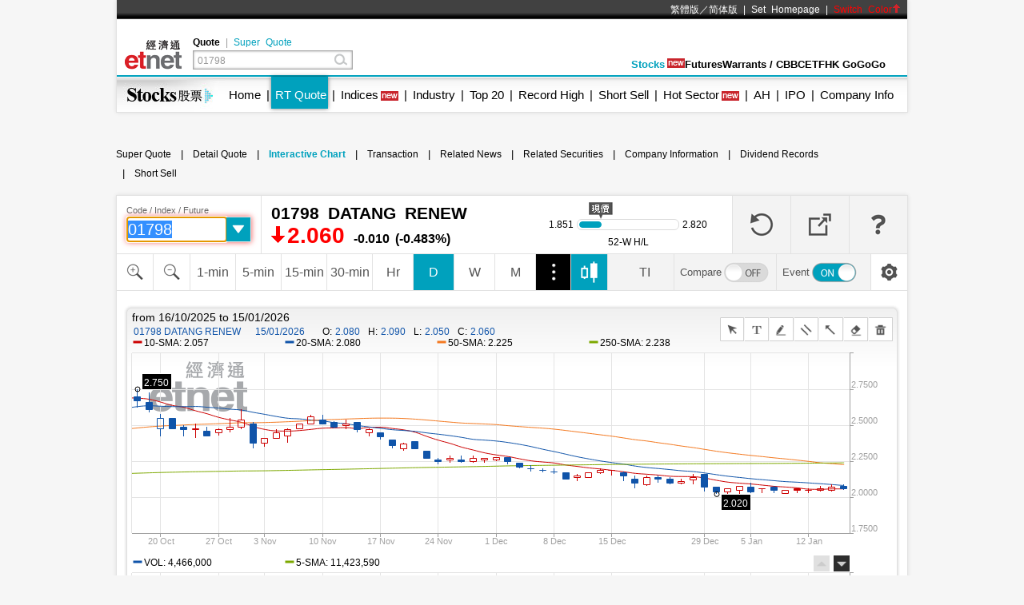

--- FILE ---
content_type: text/html; charset=UTF-8
request_url: https://etnet.com.hk/www/eng/stocks/realtime/quote_chart_interactive.php?code=1798
body_size: 55525
content:
<!DOCTYPE html>
<html xmlns="http://www.w3.org/1999/xhtml">
<head>
<meta http-equiv="Content-Type" content="text/html; charset=utf-8" />
<title>Hong Kong Stock Chart Analysis - 1798.HK DATANG RENEW - Real-Time Hong Kong Stock News - etnet</title>
<meta name="keywords" content="1798, DATANG RENEW, HSI, HSI index, Hong kong HSI, etnet, Stock Price, HK stock, Hong Kong Stock Chart">
<meta name="description" content="Stay updated with 1798 DATANG RENEW for in-depth Hong Kong stock chart analysis. Access real-time stock news and detailed chart analysis for 1798, DATANG RENEW through etnet. Our platform provides the latest market updates and visual data insights, helping you make informed investment decisions.">
<link rel="canonical" href="https://www.etnet.com.hk/www/eng/stocks/realtime/quote_chart_interactive.php?code=1798" />
<meta name="viewport" content="width=1024, maximum-scale=1" />
<link rel="image_src" href="https://www.etnet.com.hk/www/eng/common/images/etnet_logo_fb.jpg" />
<style type="text/css">
@charset "utf-8";

/* General CSS */
body{margin:0px; background:#f6f6f6; font-family:Arial, Helvetica, sans-serif; font-size:13px; line-height:130%;}
a{color:#000; text-decoration:none;}
a:hover{color:#666;}
p{margin:5px;}
div{position:relative;}
table{font-size:12px;}


#DivMaster{width:990px; margin:auto;}


/* Header */
#DivHeader{width:988px; border-top:0px;}
#DivSiteLink{width:988px; height:24px; background:url(/www/eng/common/images/navbg01.gif) repeat-x; line-height:24px; font-size:12px; word-spacing:4px;}
#DivSiteLinkLeft{width:300px; height:24px; position:absolute; left:10px; top:0px;}
#DivSiteLinkRight{width:500px; height:24px; position:absolute; left:480px; top:0px; text-align:right;}
#DivIQBtn{width:66px; height:19px; position:absolute; top:0px; left:714px; z-index:3;}
#DivIQMenu{width:66px; background:#414141; border-left:1px solid #999; border-right:1px solid #999; -moz-box-shadow:0px 0px 5px 0px rgba(0,0,0,0.5); -webkit-box-shadow:0px 0px 5px 0px rgba(0,0,0,0.5); box-shadow:0px 0px 5px 0px rgba(0,0,0,0.5); position:absolute; top:24px; display:none;}
#DivIQMenu div{width:60px; padding-left:6px; border-bottom:1px solid #999; font-size:12px; line-height:200%;}
#DivChannelMenu{width:988px; height:70px; background:#FFF;}
/*#DivChannelMenua{width:135px; position:absolute; top:0px; left:0px; overflow:hidden;}
#DivChannelMenub{width:200px; position:absolute; top:19px; left:135px;}
#DivChannelMenuc{width:630px; position:absolute; top:49px; left:342px; word-spacing:20px; text-align:right; font-weight:bold;}*/
/* 20th Ann. Year */
#DivChannelMenua{width:74px; height:65px; position:absolute; top:12px; left:10px; background:url(/www/eng/common/images/etnet_toplogo.png) no-repeat; cursor:pointer; overflow: hidden;}
#DivChannelMenub{width:200px; position:absolute; top:19px; left:95px;}
#DivChannelMenuc{width:590px; position:absolute; top:49px; left:371px; text-align:right; font-weight:bold; display:flex; align-items: center; gap:20px; justify-content:flex-end;}
@media only screen and (-webkit-min-device-pixel-ratio : 2), only screen and (min-device-pixel-ratio : 2) {
	#DivChannelMenua{background:url(/www/eng/common/images/etnet_toplogo.png); background-size:74px;}
}
/* 20th Ann. Year */
#DivChannelMenubText{color:#000; font-weight:bold; word-spacing:4px; font-size:12px; height:20px; line-height:20px;}
#DivChannelMenubText a{/*color:#999;*/ font-weight:normal;}
#DivChannelMenubText a:hover{color:#000;}
#DivColorBar{width:988px; height:2px; font-size:1px;}
#DivGlobalSearch{width:198px; height:22px;}
#DivGlobalSearchField{width:170px; height:16px; position:absolute; top:3px; left:3px;}
#DivGlobalSearchField input{border:0px; outline:none; width:170px; height:16px; font-size:12px; line-height:16px; font-family:Arial, Helvetica, sans-serif; background:rgba(0,0,0,0); }
#DivGlobalSubmit{width:16px; height:16px; position:absolute; top:3px; left:176px;}
.inputnormal{border:1px solid #a9a9a9; box-shadow:inset 0 0 3px #999; -webkit-box-shadow:inset 0 0 3px #999; -moz-box-shadow:inset 0 0 3px #999;}
.inputfocus{border: 1px solid #ef5656; -moz-box-shadow: 0 0 7px #ef5656; -webkit-box-shadow: 0 0 7px #ef5656; -o-box-shadow: 0 0 7px #ef5656; box-shadow: 0 0 7px #ef5656;}

#ChannelMenuBar{width:988px; height:44px; position:relative; background:url(/www/eng/common/images/submenbg.gif);}
.SubmenuHightlight{ -moz-box-shadow:0px 0px 5px 0px rgba(0,0,0,0.5); -webkit-box-shadow:0px 0px 5px 0px rgba(0,0,0,0.5); box-shadow:0px 0px 5px 0px rgba(0,0,0,0.5);}
#SubMenuContainer{width:988px; height:44px; position:relative; float:left; clear:both;}
#ChannelIco{width:135px; height:44px; position:absolute; top:0px; left:0px;}
#SubMenuBar{width:853px; height:44px; position:absolute; top:0px; left:135px; font-size:15px;}
.SubMenuBlock{float:left;}
.SubMenuBlock div{padding:0 2px 0 5px; height:25px; padding-top:15px; float:left; *display:inline;}

.futurered {color:red}
.recordhigh {color:red}
.hotsector {color:red}

/* Content */
#DivContent{float:left; *margin-bottom:15px;}
#DivLeft{width:655px; float:left;} /* Left + Middle columns of the page, for all HOMEPAGE only */
#DivRight{width:320px; float:left; margin-left:15px;} /* Right column of the page, for all HOMEPAGE only */
#DivContentLeft{width:673px; float:left;} /* Left columns of the page, for all CONTENT pages */
#DivContentRight{width:302px; float:left; margin-left:15px;} /* Right column of the page, for all CONTENT pages */
.DivLeftGrid{width:655px; float:left; clear:both;} /* For grouping blocks into 1 single block inside #DivLeft */
.DivLeftGridA{width:210px; float:left;} /* Left Grid of #DivLeft */
.DivLeftGridB{width:430px; float:right;} /* Right Grid of #DivLeft */
.DivLeftGridC1{width:320px; float:left;} /* Left Grid of #DivLeftGrid */
.DivLeftGridC2{width:320px; float:right;} /* Right Grid of #DivLeftGrid */
.DivLeftGridCLeft{width:134px; padding:6px; float:left;} /* left Grid of #DivLeftGridC1 or #DivLeftGridC2*/
.DivLeftGridCRight{width:134px; padding:6px; float:right;} /* right Grid of #DivLeftGridC1 or #DivLeftGridC2*/
.DivBoxStyleA{width:208px; margin-bottom:15px; float:left; clear:both; *display:inline;} /* Block with 208px width */
.DivBoxStyleB{width:428px; margin-bottom:15px; float:left; clear:both; *display:inline;} /* Block with 428px width */
.DivBoxStyleC{width:318px; margin-bottom:15px; float:left; clear:both; *display:inline; *margin-right:-3px;} /* Block with 318px width */
.DivBoxStyleD{width:653px; margin-bottom:15px; float:left; clear:both; *display:inline;} /* Block with 653px width */
.DivBoxStyleE{width:300px; margin-bottom:15px; float:left; clear:both; *display:inline;} /* Block with 298px width */
.DivContentBox{margin:8px; margin-bottom:0px; padding-bottom:9px; float:left; clear:both; *display:inline;}
.ContentAWidth{width:192px;}
.ContentBWidth{width:412px;}
.ContentCWidth{width:302px;}
.ContentDWidth{width:637px;}
.ContentEWidth{width:284px;}

.DivArticleBox{width:671px; margin-bottom:15px; float:left; clear:both;}
.DivArticleBox p{margin:10px;}
.DivArticleHdrImg{width:671px; height:80px; overflow:hidden; text-align:center; border-bottom:1px solid #e2e2e2; margin-bottom:5px;}
.DivArticleList{width:651px; clear:both; margin:5px 10px 5px 10px;}
.DivArticleContent{width:655px; margin:5px 8px 5px 8px; font-size:15px; float:left; clear:both; *display:inline; *padding-bottom:15px; line-height:160%}
.DivArticlePagination{text-align:right; word-spacing:8px; margin-top:20px;}
.DivFigureBox{width:671px; margin-bottom:15px; float:left; clear:both;}
.DivFigureContent{width:667px; margin:5px 2px 5px 2px; float:left; clear:both; *display:inline; *padding-bottom:15px;}
/* Block Templates */
.DivTemplateA{padding:4px 0 4px 0;}
.DivTemplateAHdr{padding:6px; margin-right:8px; color:#FFF; font-weight:bold; float:left;}
.DivTemplateAContent{word-spacing:3px; line-height:160%; margin-top:4px; float:left;}
.DivTemplateB{width:318px; height:27px; border-bottom:1px solid #e2e2e2; float:left; clear:both;}
.DivTemplateBHdr{height:23px; padding:2px 10px 0 10px; border-bottom:2px solid #666; line-height:25px; font-weight:bold; float:left; clear:both;}
.DivTemplateBMore{height:25px; padding:2px 10px 0 10px; line-height:25px; float:right;}
.headerlist{padding:5px 0 5px 0; }
.columnist{width:100%; float:left; clear:both; font-size:12px; *margin-right:-3px;}
.columnistImg{width:100px; height:67px; margin:0 3px 0 6px; border:1px solid #CCC; float:left; *margin-left:3px;}
.columnistHeaderB{float:left; width:299px; *margin-right:-3px;}
.columnistHeaderC{float:left; width:189px; *margin-right:-3px;}
.featurelist{width:135px;}
.featurelist img{border:1px solid #CCC;}
.storylist{width:300px; clear:both;}
.storylist img{border:1px solid #CCC;}
.votinglist{width:300px; clear:both;}
.votinglist table{font-size:13px;}
.hotArticlelist{width:300px; clear:both;}
.hotArticle table{font-size:13px;}

/*social container*/
#SocialContainer{height:36px; list-style:none; margin:0px; padding:0px; clear:both; display:block;}
#SocialContainer li{width:50px; height:36px; border-right:1px solid #e8e8e8; display:inline-block; *display:inline; *zoom:1; background-image:url(/www/eng/common/images/common.png?v=20161205); background-repeat:no-repeat; cursor:pointer; vertical-align:top;}
#SocialContainer li.LikeCount{border-left:1px solid #e8e8e8; text-align:center; line-height:36px; background-image:none; cursor:default; width:auto; padding:0px 15px;}
#SocialContainer li.FB{background-position:-412px -3516px;}
#SocialContainer li.FB:hover{background-position:-412px -3561px;}
#SocialContainer li.Weibo{background-position:-462px -3516px;}
#SocialContainer li.Weibo:hover{background-position:-462px -3561px;}
#SocialContainer li.Google{background-position:-512px -3516px;}
#SocialContainer li.Google:hover{background-position:-512px -3561px;}
#SocialContainer li.MailFriend{background-position:-562px -3516px;}
#SocialContainer li.MailFriend:hover{background-position:-562px -3561px;}

/*Section Menu */
#SectionMenu{width:100%; margin-bottom:15px; font-size:13px; line-height:180%;}
#SectionMenu a{display:inline-block;}
.MenuNew{font-size:10px; height:11px; line-height:11px; color:#FFF; background-color:#FF0000; display:inline-block; padding:0px 1px; margin:0px 2px;}

/* Voting **same as existing style**  */
.financeTag{background:#D3BAEC; padding: 5px 5px 1px 5px; width: 26px; height: 19px;}
.hotTag{background: #A9D4EF; padding: 5px 5px 1px 5px; width: 26px; height: 19px;}


/* Hot Article List  **same as existing style**   */
.NewsRankNum{color:white; background-color:#D52A2A; text-decoration:none; width:18px; height:15px;}


/* Tab */
.Tab{height:28px; width:100%; font-size:12px; background:url(/www/eng/common/images/tab1.gif); line-height:28px; float:left; clear:both;}
.Tab div{height:28px; padding:0 10px 0 10px; border-right:1px solid #e2e2e2; float:left;}
.TabActive{background:url(/www/eng/common/images/tab2.gif); font-weight:bold;}

/* ADUI */
.ADUIunchange, a.ADUIunchange{color:#999; font-weight:bold;}
.ADUInoturnover, a.ADUInoturnover{color:#666; font-weight:bold;}
.ADUIBarup{background-color:#006600;font-size:10px;}
.ADUIBardown{background-color:#cc0033; font-size:10px;}
.ADUIBarunchange{background-color:#999;font-size:10px;}
.ADUIBarnoturnover{background-color:#666;font-size:10px;}

/* Others */
.dotLine{border-bottom:1px dotted #e2e2e2;}
.dotLineVerticle{background:url(/www/eng/common/images/vdot.gif) repeat-y center;}
.bottomLine{border-bottom:1px solid #e2e2e2;}
.more{margin:9px 9px 0 0;}
.down,a.down{color:#F00; font-weight:bold;}
.up,a.up{color:#339900; font-weight:bold;}
.unchange, a.unchange{color:#000; font-weight:bold;}
.HeaderTxt,a.HeaderTxt{font-size:16px; font-weight:bold;}
.boldTxt{font-weight:bold;}
.whiteTxt,a.whiteTxt{color:#FFF;}
a.whiteTxt:hover{color:#ececec;}
.greyTxt,a.greyTxt{color:#666; font-size:12px;}
.remark,a.remark{color:#666; font-size:11px;}
a.greyTxt:hover, a.remark:hover{color:#999;}
.date{color:#666; font-size:10px;}
.ArticleHdr,a.ArticleHdr{font-size:19px; font-weight:bold;}
.shadow{border:1px solid #e2e2e2; background:#FFF; -moz-box-shadow:0px 0px 5px 0px rgba(0,0,0,0.1); -webkit-box-shadow:0px 0px 5px 0px rgba(0,0,0,0.1); box-shadow:0px 0px 5px 0px rgba(0,0,0,0.1);}
.figureTable{width:100%;}
.figureTable td{padding:4px 2px 4px 2px;}
.oddRow{background:#FFF;}
.evenRow{background:#F2F2F2;}
.bottomWLine{border-bottom:1px solid #FFF;}

/* Footer */
#DivFooter{clear:both;}
#DivDisclaimer{width:988px; clear:both; border-top:1px solid #d0cdcd;}
#DivDisclaimerBlock{width:988px; background:#f2f1f1; border-top:1px solid #FFF; font-size:12px;}
#DivDisclaimerChild1{padding:20px 0 0 30px; font-size:11px;}
#DivDisclaimerChild2a{width:500px; height:22px; padding-left:30px; line-height:22px; float:left;}
#DivDisclaimerChild2b{width:428px; padding-right:30px; height:22px; line-height:22px; word-spacing:3px; float:left; background:#d1cfcf; text-align:right}
#DivDisclaimerChild3{width:928px; padding:10px 30px 10px 30px; font-size:10px; line-height:100%; color:#666; text-align:justify; clear:both;}


/* Footer Sitemap */
#DivBottomSite{width:988px; height:380px; background:url(/www/eng/common/images/sitebg.gif); overflow:hidden;}
#DivBottomSitePointer{width:24px; height:10px; position:absolute; top:36px; left:63px; z-index:10; background:url(/www/eng/common/images/site_pointer.gif); font-size:1px;}
#DivBottomSiteBlock{position:absolute; top:0px;}
.SiteContainer{width:988px; height:380px; position:absolute; top:0px;}
.SiteButton{width:43px; height:43px; position:absolute; top:2px; left:0px;}
.SiteChannelHdr{position:absolute; top:0px; left:50px;}
.SiteContent{width:938px; height:310px; position:absolute; top:58px; left:25px; line-height:160%;}
.SiteContainer a{color:#666;}
.SiteContainer a:hover{color:#333;}
.SiteChannelName,a.SiteChannelName{color:#000; font-weight:bold;}


/* Top Pulldown Sitemap */
#DivTopContainer{width:990px; height:380px; position:absolute; top:-393px; left:0px; clear:both; z-index:999;}
#DivTopSite{width:988px; height:380px; background:url(/www/eng/common/images/sitebg.gif); overflow:hidden;}
#DivTopSitePointer{width:24px; height:10px; position:absolute; top:36px; left:63px; z-index:10; background:url(/www/eng/common/images/site_pointer.gif); font-size:1px;}
#DivTopSiteBlock{position:absolute; top:0px;}
#DivTopSiteLine{width:988px; height:2px; font-size:1px; background:#c9252c;}
#DivTopSiteBtn{width:200px; height:30px; background:#c9252c; border-radius:0 0 6px 6px; position:absolute; top:382px; left:395px; -moz-box-shadow:0px 3px 3px 0px  rgba(0,0,0,0.5); -webkit-box-shadow:0px 3px 3px 0px rgba(0,0,0,0.5); box-shadow:0px 3px 3px 0px rgba(0,0,0,0.5);}
#DivTopSiteBtn div{width:200px; height:20px; line-height:20px; position:absolute; top:10px; left:0px; font-weight:bold; text-align:center;}


/* ADs */
#DivTopBanner{width:990px; padding:15px 0 15px 0; text-align:center;}
.DivHorizontalBanner{width:653px; margin-bottom:15px; clear:both; text-align:center;}
#DivLeftBanner{width:208px; margin-bottom:15px; float:left; clear:both;} /* For 208x60 Banner */
.DivLargeBtnHome{width:300px; margin:0 10px 15px 10px; background:#FFF; padding:0px; float:left; clear:both; line-height:0; *display:inline;} /* For 300x200 Banner at all HOMEPAGE */
.DivLargeBtnContent{width:300px; margin:0 1px 15px 1px; background:#FFF; padding:0px; float:left; clear:both; line-height:0; *display:inline;} /* For 300x200 Banner at all HOMEPAGE */
.DivTextAd{width:100%; text-align:center; margin-bottom:15px; clear:both;}
.DivTextAd a{color:#2e3192;}
.DivTextAd a:hover{color:#0099ff;}

.googleAD01{width:621px; padding:0px 0 0px 0; margin:25px; clear:both;}
.googleAD02{width:621px; padding:10px 0 10px 0; margin:25px; clear:both;}


/* Auto Complete */
.ac_results{padding:0px;border:1px solid black;background-color:white;overflow:hidden;z-index:99999;filter:Alpha(opacity=90);BORDER-RIGHT:#fff 2pt outset;BORDER-BOTTOM:#fff 2pt outset;}
.ac_results ul{list-style-position:outside;list-style:none;padding:0px;margin-top:20px;margin-bottom:0px;}
.ac_results li{margin:0px;padding:0px 0px;cursor:hand;display:block;font-size:12px;line-height:15px;overflow:hidden;vertical-align:bottom;}
.ac_loading{background-image:url(/www/eng/common/images/autocomplete_spinner.gif);background-position:right center;background-repeat:no-repeat;}
.ac_odd{background-color:#eee;}
.ac_over{background-color:#999999;color:white;}
.TabActives {
	border-right: #d3d4d6 1px solid; padding-right: 10px; border-top: #d3d4d6 1px solid; padding-left: 10px; float: left;
	padding-bottom: 2px; border-left: #ffffff 1px solid; padding-top: 2px; border-bottom: #ffffff 1px solid; height: 14px;
	background-color: #ffffff; width: 138px; text-align: center; cursor: default;
}
.TabNormals {
	border-right: #d3d4d6 1px solid; padding-right: 10px; border-top: #d3d4d6 1px solid; padding-left: 10px; float: left;
	padding-bottom: 2px; border-left: #eff0f0 1px solid; padding-top: 2px; border-bottom: #d3d4d6 1px solid; height: 14px;
	background-color: #eff0f0; width: 138px; text-align: center; cursor: pointer;
}


/* IPO Box */
.IPO{ height:25px;clear:both;}
.IPO div{margin-right:20px; float:left;}
.IPO a{font-weight:bold; font-size:15px;}


/* Old Class */
.GeneralDIV {width:100%; clear:both;}
.BackgroundGrey2 {background-color:#f2f3f3;}
.BackgroundDot {background-image:url(/www/eng/common/images/table_dot.gif); background-repeat:repeat-x; height:9px; width:100%;}
.TextBold, a.TextBold {font-weight:bold;}
.Content, a.Content {font-size:12px; color:#05449A; text-decoration:none; line-height: 140%;}
a.Content:hover {color:#0099FF;}
.ContentBig, a.ContentBig {font-size:13px; color:#05449A; text-decoration:none; line-height: 140%;}
a.ContentBig:hover {color:#0099FF;}
.ContentURL, a.ContentURL {font-family:Arial; font-size:12px; color:#05449A; text-decoration:none;}
a.ContentURL:hover {color:#0099FF;}
.Input {font-family:Arial; font-size:12px; color:#000000;}
.Input:disabled{background-color:#dedede; border:2px solid #dedede; color:#999;}
.Button {font-size:12px; color:#000000;}
.RowGrey {background-color:#eff0f0; font-size:12px; color:#000000;}
.TableGrid {width:100%; height:8px;}
.Quoteup {color:#FF0000; font-size:34px; font-weight:bold;}
.Quotedown {color:#339900; font-size:34px; font-weight:bold;}
.Quoteunchange {color:#000000; font-size:34px; font-weight:bold;}
.Content_15p, a.Content_15p {font-size:15px; color:#0000FF; text-decoration:none; line-height: 140%;}
a.Content_15p:hover {color:#0099FF;}

/* Quote Name */
#QuoteName{width:673px; float:left; clear:both; margin:5px 0 5px 0; *display:inline; *margin-right:-3px;}
#QuoteName div{height:25px; float:left;}
#QuoteNameA{width:413px; font-size:20px; font-weight:bold; line-height:25px;}
#QuoteNameB{width:200px; text-align:right; line-height:130%;}
#QuoteNameC{width:60px; text-align:right;}
#QuoteNameD{width:260px; text-align:right; line-height:25px;}
#QuoteNameE{width:260px; font-size:20px; font-weight:bold; line-height:25px;}
#QuoteCodeA{width:60px; font-size:20px; font-weight:bold; line-height:25px;}

/* Quote Label */
.QuoteLabelWrapper.Quote {width: 655px; padding: 3px 8px 7px 8px; clear: both; display: flex; flex-wrap: wrap; gap: 5px;}
.QuoteLabelWrapper span {--tw-bg-opacity:1; --tw-text-opacity:1; border-radius:6px; font-size:11px; font-weight:400; padding:3px 6px; white-space:nowrap; background-color:rgb(70 112 130/var(--tw-bg-opacity)); color:rgb(255 255 255/var(--tw-text-opacity));}@charset "utf-8";
body{-webkit-text-size-adjust:none;}

/* Channel Color */
.ThemeColor, a.ThemeColor{color:#00a1bd;}
a.ThemeColor:hover{color:#00bfff;}
/* Channel Background Color */
.ThemeBgColor{background-color:#00a1bd;}

/* Header */
.TableHeaderActive {font-size:12px; color:#0099FF; text-decoration:none;}
a.TableHeaderActive {text-decoration:underline;}
.TabActiveHdr, a.TabActiveHdr {font-weight:bold; color:#00a1bd; text-decoration:none;}
.TableHeader {font-family:PMingLiu; font-size:12px; color:#666666; text-decoration:none;}
a.TableHeader {text-decoration:underline;}
a.TableHeader:hover {color:#333333;}

/* Content */
/*.StkBarup {background-image:url(/www/eng/stocks/images/bar-red.gif); font-size:10px; color:#FFFFFF;}
.StkBardown {background-image:url(/www/eng/stocks/images/bar-green.gif); font-size:10px; color:#FFFFFF;}
.StkBarunchange {background-image:url(/www/eng/stocks/images/bar-grey.gif); font-size:10px; color:#FFFFFF;}*/
.SubMenuTabOuter {width:100%; text-align:center; border:#FFFFFF solid 1px; padding:3px; background-color:#eff0f0;}
.SubMenuTabInter {margin-left:auto; margin-right:auto;}
.QuoteCode {font-family:Arial; height:30px; font-size:20px; font-weight:bold; vertical-align:middle;}
.QuoteName {font-family:PMingLiu; height:30px; font-size:20px; font-weight:bold; vertical-align:middle;}
.QuoteChange {font-size:16px; font-weight:bold;}

.StkIPOChartBorder {position:relative; float:left; width:380px; height:383px; border-top:5px solid #00a1bd; border-bottom:5px solid #00a1bd; border-right:5px solid #00a1bd; float:left; background-color:#FFFFFF;}
.StkIPOSpace {position:relative; float:left; background-image:url(/www/eng/stocks/images/ipo_btnspace.gif); width:283px; height:3px;}
.StkIPOBg {position:relative; float:left; width:282px; height:74px; border-left:1px solid #FFFFFF; background-image:url(/www/eng/stocks/images/ipo_btnbg.gif);}
.StkIPOBgActive {position:relative; float:left; width:282px; height:85px; border-left:1px solid #000000; background-image:url(/www/eng/stocks/images/ipo_btnvbg.gif);}
.TabActiveHdr, a.TabActiveHdr {font-weight:bold; color:#00a1bd; text-decoration:none;}

/* from waiman*/
.StkSpBg{background:#e9f2f2;}

.StkRatio{width:95%; height:16px; margin:1px 0 1px 0;}
.StkRatio td{padding:0; line-height:16px; color:#FFF;}
.StkBarup{background-color:#006600;font-size:10px;}
.StkBardown{background-color:#cc0033; font-size:10px;}
.StkBarunchange{background-color:#999;font-size:10px;}

.StkIndexesTop{width:667px; float:left; clear:both;}
.StkIndexesTop div{float:left;}
.StkIndexesLeft{width:325px; margin:10px; *display:inline; border:1px solid #fff;}
.StkIndexesright{width:290px; padding:10px; *display:inline;}
.StkIndexesName{padding:5px; margin-top:5px; font-size:16px; font-weight:bold; line-height:28px;}
.StkIndexesNorminal{line-height:52px; text-align:center; font-size:36px; width:325px;}
.StkIndexesChange{line-height:22px; width:325px; float:left; clear:both;}
.StkIndexesChange div{float:left; width:150px; margin-left:12px; *display:inline;}
.StkIndexesOther{width:325px; float:left; clear:both;}
.StkIndexesOther div{float:left; width:142px; padding:10px; *display:inline; word-spacing:10px;}
.StkIndexesArrow{margin-top:-16px; *margin-top:0; margin-right:3px;}

.StkIndexesLeftNoChart{width:645px; margin:10px; *display:inline; border:1px solid #fff;}
.StkIndexesNameNoChart{padding:5px; margin-top:5px; font-size:16px; font-weight:bold; line-height:28px;}
.StkIndexesNorminalNoChart{line-height:52px; text-align:center; font-size:36px; width:645px;}
.StkIndexesChangeNoChart{line-height:22px; width:645px; float:left; clear:both;}
.StkIndexesChangeNoChart div{float:left; width:300px; margin-left:12px;*display:inline;}
.StkIndexesOtherNoChart{width:645px; float:left; text-align:center; border-top:1px solid #fff;}
.StkIndexesOtherNoChart div{float:left; width:302px; padding:10px; word-spacing:10px; text-align:center;}
.StkIndexesArrowNoChart{margin-top:-16px; *margin-top:0; margin-right:3px;}

#StkIndustryBlock{width:661px; margin:5px; float:left; clear:both; background:url(/www/eng/common/images/vline.gif) repeat-y center; *display:inline;}
.StkIndustryRow{width:661px; float:left; clear:both; *display:inline;}
.StkIndustryChild{width:300px; margin:15px; float:left; *display:inline; *margin-bottom:0px;}
.StkIndustryNews{font-size:12px; padding:8px 0 8px 0; float:left; clear:both; *display:inline; width:300px;}
.StkIndustryNewsDate{float:left; width:40px; *display:inline;}
.StkIndustryNewsHdr{float:left; width:260px; *display:inline;}

.StkDatabaseNews{font-size:12px; padding:8px 5px 8px 5px; float:left; clear:both; *display:inline; width:218px;}
.StkDatabaseNewsDate{float:left; width:40px; *display:inline;}
.StkDatabaseNewsHdr{float:left; width:178px; *display:inline;}

.StkHomePortfolioTab1{width:104px; height:28px; background:url(../images/stkhome_tab_1.gif); text-align:center; line-height:28px; font-size:12px; font-weight:bold; float:left;}
.StkHomePortfolioTab2{width:104px; height:28px; background:url(../images/stkhome_tab_2.gif); text-align:center; line-height:28px; font-size:12px; float:left;}
.StkHomePortfolioArrow{margin-top:2px; *margin-top:3px;}

.StkGoldBubble{width:60px; height:60px; background:url(/www/eng/stocks/images/goldbubble.jpg);}
.StkGoldBubble table{font-size:16px; font-weight:bold; line-height:105%;}
.StkBubble250{width:230px !important; height:230px !important; background:url(../images/bubble_250x250.png) no-repeat !important;}
.StkBubble250 div{height:210px !important; width:210px !important;}

.StkHomeIPO{ height:25px;clear:both;}
.StkHomeIPO div{margin-right:20px; float:left;}
.StkHomeIPO a{font-weight:bold; font-size:15px;}

#StkHomeRank{width:643px; margin:5px; float:left; clear:both; background:url(../../common/images/vline.gif) repeat-y center; *display:inline;}
.StkHomeRankRow{width:643px; float:left; clear:both;}
.StkHomeRankChild{width:301px; margin:15px 10px 15px 10px; float:left; *display:inline;}

.StkRankingIco{width:14px; height:14px; line-height:14px; font-size:10px; color:#FFF; text-align:center;}
.StkRank1{background:#f7941d;}
.StkRank2{background:#636466;}
.StkRank3{background:#808285;}
.StkRank4{background:#9d9fa2;}
.StkRank5{background:#bcbec0;}

.StkPENumber { font-size:15px; font-weight:bold; color:#006699; text-decoration:none;}

.StkMouseOver {background-color:#dff9fd; font-size:12px;}

/** New css for cas and vcm **/
#StkFloating{width:370px; float:left; clear:both; background-color:#FFFFFF; padding:4px 4px 0px 4px; -moz-box-shadow:0px 0px 8px 0px rgba(0,0,0,0.8); -webkit-box-shadow:0px 0px 8px 0px rgba(0,0,0,0.8); box-shadow:0px 0px 8px 0px rgba(0,0,0,0.8);}
#CAS{background-color:#e8f8fa;}
#VCM{background-color:#fff4fb;}
#StkFloating ul{width:100%; margin:0px 0px 4px 0px; padding:6px 0px; list-style:none; font-size:0px;}
#StkFloating ul li{display:inline-block; vertical-align:top; width:114px; padding:2px 0px 2px 8px;}
#StkFloating ul li.StkFloatingTitle{font-size:15px;}
#StkFloating ul li.StkFloatingData{width:80px; padding:1px 0px; text-align:right;}
#StkFloating ul li.StkFloatingData.Name{font-size:12px; font-weight:normal; color:#666666;}
#StkFloating ul li.StkFloatingData.Value{margin:0px; font-size:16px; font-weight:bold; color:#000000;}
#StkFloating ul li.StkFloatingOthers{padding:5px 8px 1px 8px; width:auto; font-size:12px; color:#000000;}
#StkFloating ul li.StkFloatingOthers span{color:#666666;}
#StkFloating ul li.StkFloatingTime{font-size:12px; font-weight:bold; padding-top:3px;}

.StkGrid{width:100%; display:block; border-bottom:1px solid #e2e2e2; margin:0px; float:left; clear:both;}
.StkGrid:first-child{border-top:1px solid #e2e2e2 !important;}
.StkGrid ul{list-style:none; margin:0px; padding:15px; position:relative; width:191px; overflow:hidden; border-right:1px solid #e2e2e2; float:left;}
.StkGrid ul:nth-child(3){border:0px;}
.StkGrid li{display:block; font-weight:normal; font-size:13px; padding:2px 0px;}
.StkGrid li.Name{font-size:16px; font-weight:bold; margin:5px 0px;}

#VCMAlert {width:40px; text-align:center; float:right; line-height: 38px;}
#VCMAlert img{vertical-align:middle; width:40px;}

/* Coming IPO, Existing Style */
#calendar_month{text-align:center; background-color:#00A1BD; color:white; border-width:1px 1px 0px 0px; border-style:solid; border-color:white;}
#calendar_weekofday{text-align:center; background-color:#92BE37; color:white; border-width:1px 1px 0px 0px; border-style:solid; border-color:white;}
#calendar_monthofday{text-align:center; background-color:#F7C004; color:black; border-width:1px 1px 0px 0px; border-style:solid; border-color:white;}
/* edited */
.cell_border{border-style:solid; line-height:0; *line-height:normal;}
/* */
.normalcell_bordercolor{border-color: #EDEDED #EDEDED #EDEDED #EDEDED;}
.normalcell_borderwidth{border-width:1px 0px 0px 1px;}
.lastcell_borderwidth{border-width:1px 1px 0px 1px;}
.firstday_bordercolor{border-color: #EDEDED #EDEDED #EDEDED #A3A3A3;}
.StkTableGreenBorder{background-color:#E9F2F2;}

 /*IPO Calculator, Please UPDATE Style*/
.cashTabNormal{width:141px; height:37px; background:url(images/cashtab_normal.jpg); text-align:center; float:left; }
.cashTabSelected{width:141px; height:37px; background:url(images/cashtab_selected.jpg); text-align:center; float:left; font-size:13px; font-weight:bold; line-height:37px; }
.marginTabNormal{width:141px; height:37px; background:url(images/margintab_normal.jpg); text-align:center; float:left;}
.marginTabSelected{width:141px; height:37px; background:url(images/margintab_selected.jpg); text-align:center; float:left; font-size:13px; font-weight:bold; line-height:37px; }
.tabNormal, a.tabNormal{font-size:13px; color:#666; line-height:37px; }
.CalBg{width:258px; background:#E9F2F2; clear:both; padding:12px;}
.timeline{width:282px; height:64px; background:url(images/timeline.jpg); }
.dateBubble{width:70px; height:32px; position:relative; font-size:12px; text-align:center; background:url(images/datebubble.jpg) no-repeat; line-height:28px; }
.timelineDate{width:54px; height:20px; float:left; font-size:12px; text-align:center; line-height:20px; margin-top:2px; }
.timelineContainer{width:168px; height:18px; float:left; margin:4px 2px 0 4px; }
.timelineBar01{height:18px; background:url(images/ipo_bar_01.jpg) repeat-x; float:left; }
.timelineBar02{height:18px; background:url(images/ipo_bar_02.jpg) repeat-x; float:left; }
.timelineBar03{height:18px; background:url(images/ipo_bar_03.jpg) repeat-x; float:left; }
.timelineSpacing{height:18px; float:left; }
.timeCaption{width:262px; padding:10px; clear:both; font-size:13px; background:url(images/timeline_bg.jpg) repeat-y; line-height:150%; }
.timelineBottom {background:url(images/timeline_bottom.jpg) no-repeat; width:282px; height:6px; clear:both; }
.marginBox{width:246px; border:1px solid #D7BF88; background-color:#F8FBFB; padding:5px; }
.marginSubCol01{background-color:#E5F2C1; }
.marginSubCol02{background-color: #CAE2E7; }
.ipoInput {height:14px;}
.ipoColumnBlock{width:314px; margin:5px 10px 5px 10px; float:left; *margin:3px;}
.ipoColumn{width:314px; margin-bottom:5px; *display:inline; float:left; clear:both;}
.ipoColumnHdr{margin-top:20px;}
#today_date, #ipo_timeline_listdate, #ipo_timeline_appstart{font-size:13px;}

/* New Table Style: Quote War and CBBC */
.WarrantRowHighlight{background-color: #FFD07D;}
.WarrantWarRowOdd {background: #FFF2DF;}
.WarrantWarRowEven {background: #FFF9EF;}
.WarrantBackgroundrelated{background-color: #FFEA7D;}
.WarrantRemark_in {font-size: 8px; background-color: #FFF2DF; text-decoration: none; border: 1px solid #CCC;}
.WarrantRemark_at {font-size: 8px; background-color: #FFD07D; text-decoration: none; border: 1px solid #CCC;}
.WarrantRemark_out {font-size: 8px; background-color: white; text-decoration: none; border: 1px solid #CCC;}

/* New CSS for Stock Index Bar */
#StkQuoteIndexes{width:667px; padding:2px; border:1px solid #9dc9d3; float:left; clear:both;}
#StkQuoteIndexes div{float:left; padding:2px; text-align:center; line-height:150%; word-spacing:2px;}
#StkQuoteIndexes .HSI{width:128px; border-right:1px solid #e2e2e2;}
#StkQuoteIndexes .Futures{width:156px; border-right:1px solid #e2e2e2;}
#StkQuoteIndexes .CEI{width:128px; border-right:1px solid #e2e2e2;}
#StkQuoteIndexes .Turnover{width:68px; border-right:1px solid #e2e2e2;}
#StkQuoteIndexes .SSGroup{background:#e6f0f6; padding:0px; *margin-right:-3px;}
#StkQuoteIndexes .SSE{width:110px;}
#StkQuoteIndexes .SSET{width:48px;}
#StkQuoteIndexes .Nominal{font-size:15px;}

/* New CSS for Stock Submenu 2 */
#StkQuoteNav{width:671px; float:left; clear:both;}
#StkQuoteNav table td{padding:8px 2px; background:#f7f7f8; border-bottom:4px solid #e2e2e2; text-align:center; border-left:1px solid #e2e2e2; border-collapse:collapse;}
#StkQuoteNav .Active{font-weight:bold; color:#00a1bd; background:#FFF; border-bottom:4px solid #FFF; }
#StkQuoteNav a{color:#333;}
#StkQuoteNav a:hover{color:#999;}

#StkQuoteName{width:673px; float:left; clear:both; margin:5px 0 5px 0; *display:inline; *margin-right:-3px;}
#StkQuoteName div{height:25px; float:left;}
#StkQuoteNameA{width:450px; font-size:20px; font-weight:bold; line-height:25px;}
#StkQuoteNameB{width:150px; text-align:right; line-height:130%;}
#StkQuoteNameC{width:60px; text-align:right;}
#StkQuoteNameD{width:270px; text-align:right; line-height:25px;}

.StkQuoteFigure{width:669px; margin:1px; float:left; clear:both; *display:inline;*margin-right:-3px;}
.StkQuoteFigureLeft{width:236px; float:left; height:126px; background:#dbf4f7; border:1px solid #FFF; border-bottom:0; padding:3px; padding-bottom:0;}
.StkQuoteFigureRight{width:425px; height:130px; float:left;}
.StkQuoteFigureRight table td{background:#dbf4f7; border-top:1px solid #FFF; border-right:1px solid #FFF;}
.StkQuoteFigureArrow{margin-top:-16px; *margin-top:0; margin-right:3px;}
.StkQuoteFigureNorHdr{width:236px; height:30px; line-height:30px;}
.StkQuoteFigureNorminal{width:236px;height:40px; line-height:40px; text-align:center; font-size:36px;}
.StkQuoteFigureChange{width:236px;height:20px; line-height:20px; text-align:center;}

.StkQuotePortfolioTab{height:18px; padding-top:7px; width:150px; margin-top:11px; font-size:12px; *margin-top:8px; background:url(../images/portfolio_controller.jpg) no-repeat; line-height:18px; text-align:center;}
.StkQuotePortfolioBar{height:30px; width:649px; padding:3px 10px 3px 10px; margin:1px; float:left; clear:both; *display:inline; background:url(../images/portfolio_bg.gif);}
.StkQuotePortfilioTD{border-right:1px solid #D6D6D6; padding:0 8px 0 8px;}

.StkQuoteChartLeft{width:285px; margin:3px 0 0 5px; float:left; *display:inline;}
.StkQuoteChartLeftTab{width:285px; float:left; margin:5px 0 5px 0;}
.StkQuoteChartLeftTab div{height:30px; margin:0 2px 0 2px; padding:0 5px 0 5px; float:left; line-height:20px;}
.StkQuoteChartLeftTabSelect{background:url(../images/index_tab_active.gif) center no-repeat; color:#FFF;}
.StkQuoteChartRight{width:360px; margin:3px 3px 3px 5px; float:left; *display:inline;}
.StkQuoteChartRight table td{padding:7px 1px 7px 1px;}
.StkQuoteRelated{width:360px; float:left; clear:both; background:#e9f2f2;}
.StkQuoteRelatedGrid{width:160px; padding:5px; float:left; line-height:150%; *display:inline;}
.StkQuoteRatio{width:160px; margin-bottom:2px; float:left; clear:both; *display:inline;}
.StkQuoteRatio div{width:80px; float:left; *display:inline;}
.StkQuoteRatio div table{width:95%; height:16px; margin:2px 0 2px 0;}
.StkQuoteRatio div table td{padding:0; line-height:16px;}
.WarrantBarOrange{background-color:#F90; font-size:10px;}
.WarrantBarBlue{background-color:#39F;font-size:10px;}

.StkBarYellow{background-image:url(../images/bar-yellow.gif); font-size:10px; color:black; line-height:10px; }

/* Voting Style (should be added/modified in common.css)*/
.DivVoting4{height:25px; line-height:25px; float:left;}

.ETFSubHder, a.ETFSubHder {font-size: 13px; color: #B00000; font-weight: bold;}
.ETFTextBold, a.ETFTextBold {font-size: 13px; color: black; font-weight: bold;}

.StkEngActiveTabTxt {font-size: 16px; color: white; font-weight: bold;}

/*SCB banner*/
#SCBTopMaster{width:990px; height:100px; clear:both; background:url(http://www.etnet.com.hk/ad2013/SCB/201203/sponsor_quote/top_bg.gif) repeat-x #002e44; position:relative; line-height:normal;}
#SCBTopHdrDiv{width:170px; height:42px; position:absolute; top:32px; left:0px;}
#SCBTopLogoDiv{width:200px; height:84px; position:absolute; top:16px; left:790px;}
#SCBTopLogoDiv a{color:#73d9ff; text-decoration:none;}
.SCBTopGeneralFonts{font-size:12px; font-weight:bold; color:#73d9ff; text-align:center;}
#SCBTopContentDiv{width:619px; height:70px; position:absolute; left:170px; top:20px; overflow:hidden; border-left:1px solid #73d9ff; float:left;}
.SCBTopContentBox{width:153px; height:70px; float:left;}
.SCBTopStockNameBox{width:153px; height:32px; position:relative;}
.SCBTopStockNum{position:absolute; top:0px; left:8px; width:80px; height:32px; font-size:28px;}
.SCBTopStockNum a{color:#FFF; text-decoration:none;}
.SCBTopStockName{position:absolute; top:8px; left:88px; width:65px; height:22px; font-size:16px;}
.SCBTopStockName a{color:#FFF; text-decoration:none;}
.SCBTopStockInfo{width:137px; height:28px; line-height:16px; font-size:12px; color:#FFF; padding:0 8px 0 8px;}
.SCBTopBlueTxt{color:#73d9ff;}
.SCBTopBlueLine{border-right:1px solid #73d9ff;}
.SCBTopIconBox{width:154px; height:70px; text-align:center; float:left;}
.SCBTopIconBox img{padding-top:10px;}

#SCBLRGMaster{width:300px; height:400px; clear:both; background:url(http://www.etnet.com.hk/ad2013/SCB/201203/sponsor_quote/large_bg.gif) repeat-x #002e44; position:relative; line-height:normal;}
#SCBLRGLogoDiv{width:126px; height:76px; position:absolute; top:9px; left:0px;}
#SCBLRGHdrDiv{width:174px; height:42px; position:absolute; top:28px; left:126px;}
.SCBLRGGeneralFonts{font-size:12px; font-weight:bold; color:#73d9ff; text-align:center;}
#SCBLRGFooterDiv{width:300px; height:40px; line-height:40px; text-align:center; position:absolute; top:360px; left:0px;}
#SCBLRGFooterDiv a{color:#73d9ff; text-decoration:none;}
#SCBLRGContentDiv{width:300px; height:260px; position:absolute; left:0px; top:95px; overflow:hidden; float:left;}
.SCBLRGContentBox{width:250px; height:64px; margin:0 25px 0 25px;}
.SCBLRGStockNameBox{width:250px; height:33px; font-size:20px; color:#FFF; position:relative;}
.SCBLRGCodeNum{font-size:30px; position:absolute; top:3px; left:5px; width:90px; height:30px;}
.SCBLRGCodeNum a{color:#FFF; text-decoration:none;}
.SCBLRGCodeName{font-size:22px; position:absolute; top:8px; left:95px; width:150px; height:22px;}
.SCBLRGCodeName a{color:#FFF; text-decoration:none}
.SCBLRGStockInfo{width:240px; height:20px; line-height:16px; font-size:12px; color:#FFF; padding:2px 5px 9px 5px; word-spacing:15px;}
.SCBLRGBlueTxt{color:#73d9ff;}
.SCBLRGBlueLine{border-bottom:1px solid #73d9ff;}
.SCBLRGIconBox{width:300px; height:64px; text-align:center;}
.SCBLRGIconBox img{padding-top:10px;}

.FuturesJump{width:671px; height:32px;}
.FuturesJump div{height:24px; margin:4px 10px 4px 10px; *margin:4px 6px 4px 6px; line-height:24px;}
.FutureQuoteBg{width:671px; float:left; clear:both; background:url(../images/future_quoteline.gif) repeat-y;}
.FutureQuoteBox{width:211px; margin:6px; float:left; *margin-right:6px; *display:inline;}
.FutureQuoteOpenBlock{width:201px; height:118px; background:url(../images/future_quote_open.gif) repeat-x; border-top:2px solid #1eaec3; padding:0 5px 5px 5px; float:left;}
.FutureQuoteOpenName{height:24px; background:#1eaec3; color:#FFF; font-weight:bold; line-height:24px; float:left; padding:0 5px 0 5px;}
.FutureQuoteOpenName a, .FutureQuoteOpenName a:hover{color:#FFF; text-decoration:none;}
.FutureQuoteIco{height:24px; width:51px; float:right;}
.FutureQuoteCloseBlock{width:201px; height:118px; background:url(../images/future_quote_close.gif) repeat-x; border-top:2px solid #8b8b8b; padding:0 5px 5px 5px; float:left;}
.FutureQuoteCloseName{height:24px; background:#8b8b8b; color:#FFF; font-weight:bold; line-height:24px; float:left; padding:0 5px 0 5px;}
.FutureQuoteCloseName a, .FutureQuoteOpenName a:hover{color:#FFF; text-decoration:none;}
.FutureQuotePrice{width:191px; padding:10px 5px 5px 5px; *padding:10px 5px 0 5px; float:left; clear:both; font-size:32px;}
.FutureQuoteChange{width:191px; padding:5px 5px 10px 5px; float:left; clear:both; font-size:16px; font-weight:bold;}
.FutureFigure{width:201px; margin:0 5px 5px 5px; font-size:13px;}

.StkHomeBarChart{width:200px; margin:0 4px 0 4px; height:80px; clear:both; background:url(../images/mk_chartbg.jpg) no-repeat bottom; position:relative;}
.StkHomeBarChart div{position:absolute;}
.StkHomeBarChartBox{top:5px; left:107px; width:86px; height:70px; overflow:hidden;}
.StkHomeBarChartBox div{width:20px; height:70px;}
.StkHomeBarChartTxt{top:10px; left:5px; width:120px; font-size:12px;}
.StkHomeChart2{width:200px; height:100px; margin:4px; background:url(../images/mk_chartbg2.jpg) no-repeat bottom; position:relative;}
.StkHomeChart2BoxTxt{position:absolute; left:165px; top:0px; width:35px; height:100px; font-size:9px; color:#333;}
.StkHomeChart2BoxTxt div{position:absolute;}
.StkHomeChart2Bar{position:absolute; left:0px; top:0px; width:165px; height:100px;}
.StkHomeChart2BarGrid{position:absolute; height:100px; width:22px;}
.StkHomeChart2BarGrid table{font-size:9px; line-height:9px; color:#333; text-align:center;}
.StkHomeChart2BarColorA{width:22px; background:#0090ae; font-size:0px; line-height:0px;}
.StkHomeChart2BarColorB{width:22px; background:#fc6f02; font-size:0px; line-height:0px;}
.StkHomeChart2BarColorC{width:22px; background:#ffc300; font-size:0px; line-height:0px;}

/* ETF Label */
.etfLabel{
    --tw-bg-opacity: 1;
    --tw-text-opacity: 1;
    background-color: rgb(70 112 130 / var(--tw-bg-opacity));
    border-radius: 6px;
    color: rgb(255 255 255 / var(--tw-text-opacity));
    font-size: 11px;
    font-weight: 400;
    padding: 3px 6px;
    white-space: nowrap;
    font-size: 13px;
    vertical-align: middle;
}
.etfLabel.spot{ background-color: #467082}
.etfLabel.futures{ background-color: #ff6600}

/* New CSS for Quote Common */
#StkSimpleRow{width:655px; padding:3px 8px; background:#FFF; float:left; clear:both; position:relative ;*margin-right:-3px}
#StkBg{width:671px; background:url(../images/stockbg.gif) repeat-y 290px 0px; float:left; clear:both; *margin-right:-3px;}
#StkQuoteSearch{width:100px; height:30px; margin:3px 0px; float:left;}
#StkQuoteSearch input{width:56px; height:28px; font-size:16px; line-height:28px; margin:0 5px; outline:none; border:0px; float:left; background:rgba(0,0,0,0);}
#StkQuoteSearch .Submit{width:30px; height:30px; float:right; cursor:pointer; background:url(../images/quotesubmit.gif);}
#StkQuoteRefresh{width:32px; height:32px; float:left; margin:3px 5px; background:url(../images/quoterefresh.gif); cursor:pointer; float:left;}
#StkQuoteHeader{height:38px; line-height:38px; font-size:20px; font-weight:bold; margin-right:5px; float:left;}
#StkQuoteHeader.VCM{width:500px;}
#StkQuoteIndustry{height:38px; max-width:284px; overflow:hidden;}
#StkQuoteIndustry.VCM{max-width:600px;}
#StkQuoteIndustry table{width:100%; height:38px;}
#StkQuoteIndustry .bar{width:110px;}
#StkQuoteIndustry .barOuter{line-height:0px; width:104px; height:20px; border:1px solid #dbdbdb; border-radius:12px; margin-top:8px;}
#StkQuoteIndustry .barInner{width:100px; height:16px; border-radius:10px; margin:2px; overflow:hidden;}
#StkQuoteIndustry .barInner div{height:16px; font-size:9px; line-height:16px; color:#FFF; text-align:center; float:left;}
#StkQuoteIndustry .name a{text-align:center; padding:0px 5px; font-size:11px; line-height:11px; font-size:10px\9; _font-size:9px; *line-height:12px; display:block;}:root #StkQuoteIndustry .name a{font-size:11px;}
#StkQuoteIndustry .dividend, .dividend a{color:#FF9900; text-align:center; font-size:12px;}
#StkQuoteIndustry .dividend a:hover{color:#ff0000;}
#StkQuoteIndustry .suspended{color:#FF0000; text-align:center; font-size:12px; width:80px;}

.StkTable{width:100%; border-spacing:0px; border-collapse:collapse;}
.StkTable td{height:25px; border-bottom:1px solid #e2e2e2; font-size:15px; padding:0px 6px;}
.StkTable .Label{color:#666; font-size:13px;}
:root .StkTable td{padding:0px 4px \0/IE9; }
@media screen and (-ms-high-contrast: active),(-ms-high-contrast: none){.StkTable td{padding:0px 4px;}}
.RT{background:url(../images/realtime.gif) -7px -7px; width:26px; height:15px; display:inline-block; vertical-align:baseline; margin-left:4px;}
.Listinfo{width:14px; height:14px; display:inline-block; vertical-align:baseline; margin:2px 0px 0px 2px; font-size:11px; line-height:14px; color:#FFF; background:#00a1bd; text-align:center; cursor:pointer;}
.Listinfo a{color:#FFF;}
.StkBubble{width:180px; height:180px; background:url(../images/bubble.png) no-repeat; position:absolute; top:0px; left:0px; z-index:99; display:none; font-size:12px; padding:15px;}
.StkBubble div{display:table-cell; vertical-align:middle; height:160px; width:160px; color:#FFF;}


#StkList{width:380px; float:left; clear:both; background:url(../images/stockbg.gif) repeat-y 189px 0px; }
#StkList ul{width:380px; list-style:none; padding:0px; margin:0px; float:left;}
#StkList li{height:20px; line-height:20px; margin:0px; padding:0px; float:left; display:inline-block; border-bottom:1px solid #e2e2e2;}
#StkList .name{width:105px; padding-left:2px; font-size:12px; color:#666;}
#StkList .value{width:80px; padding-right:3px; font-size:12px; color:#000; text-align:right;}
#StkList .remark{font-size:8px; position:relative; top:-4px;}
#StkList .highlight{background-color:#f6f6f6;}

#StkDividend{width:364px; padding:5px 8px; float:left; clear:both; border-bottom:1px solid #e2e2e2;}
#StkDividend .Title{width:300px; height:20px; line-height:20px; float:left; font-size:15px; margin-bottom:6px;}
#StkDividend .More{width:15px; height:11px; float:right; margin:0;}
#StkDividend .Text{width:364px; clear:both; font-size:12px;}

#StkFreeFloat{width:364px; padding:5px 8px; float:left; clear:both; border-bottom:1px solid #e2e2e2;}
#StkFreeFloat .Title{width:200px; height:20px; line-height:20px; float:left; font-size:15px; margin-bottom:6px;}
#StkFreeFloat .Title .NewIcon{font-size:8px; height:8px; line-height:8px; color:#FFF; padding:1px; margin-left:2px; vertical-align:super; display:inline-block; background-color:#FF0000; cursor:pointer;}
#StkFreeFloat .More{width:15px; height:11px; float:right;margin:0;}
#StkFreeFloat .FreeFloat{width:364px; clear:both; font-size:12px;display: grid;grid-template-columns: 110px 72px 72px 110px;}
#StkFreeFloat .FreeFloat.FreeFloatHeader{border-bottom: 2px solid}
#StkFreeFloat .FreeFloat.FreeFloatContent{margin-top:5px;}
#StkFreeFloat .FreeFloat .FreeFloatAmount{text-align:right;}
#StkFreeFloat .FreeFloat .FreeFloatShares{text-align:right;}
#StkFreeFloat .FreeFloat .FreeFloatPreIssuedShares{text-align:right;}

.StkAH{width:364px; padding:5px 8px; height:41px; float:left; clear:both; border-bottom:1px solid #e2e2e2;}
.StkAH .Name{width:190px; height:20px; line-height:20px; float:left; font-size:15px;}
.StkAH .Premium{width:174px; height:20px; line-height:20px; float:right; font-size:13px; text-align:right;}
.StkAH .Price{width:364px; height:20px; line-height:20px; clear:both; font-size:13px; word-spacing:3px;}
.StkAH .Price span{padding-left:15px; display:inline-block; font-weight:bold;}
.StkAH .Price .up1{padding-left:15px; background:url(../../common/images/arrow_up1_M.gif) 0px 3px no-repeat; color:#FF0000;}
.StkAH .Price .up2{padding-left:15px; background:url(../../common/images/arrow_up2_M.gif) 0px 3px no-repeat; color:#009900;}
.StkAH .Price .down1{padding-left:15px; background:url(../../common/images/arrow_down1_M.gif) 0px 3px no-repeat; color:#009900;}
.StkAH .Price .down2{padding-left:15px; background:url(../../common/images/arrow_down2_M.gif) 0px 3px no-repeat; color:#FF0000;}

#StkTrans{width:274px; padding:5px 8px; float:left; clear:both;}
#StkTrans .Title{width:234px; height:30px; line-height:30px; float:left; font-size:15px;}
#StkTrans .More{width:15px; height:11px; line-height:30px; float:right; margin:0;}
#StkTrans .ColorBox{width:11px; height:11px; display:inline-block; vertical-align:top; margin:2px 1px 0px 0px; font-size:0px;}
@media screen and (-ms-high-contrast: active),(-ms-high-contrast: none){#StkTrans .ColorBox{margin-top:3px;}}
#StkTrans .Pink{background:#e1aac8;}
#StkTrans .Blue{background:#6496f0;}
#StkTrans .BidAM{background:#c8f0fa;}
#StkTrans .BidPM{background:#7fc5de;}
#StkTrans .AskAM{background:#ffcade;}
#StkTrans .AskPM{background:#e1acc9;}
#StkTrans .Text{width:270px; clear:both; font-size:11px; font-size:10px\9; _font-size:9px; color:#666; word-spacing:10px; padding:5px 0px;}
#StkTrans .Chart{width:274px; font-size:11px; margin-top:5px;}
#StkTrans ul{list-style:none; padding:0px; margin:0px; float:left; clear:both; width:274px;}
#StkTrans li{height:12px; line-height:12px; margin:5px 0px; _margin:8px 0px; float:left; display:inline-block;}
#StkTrans .Legend{width:45px; border-right:1px solid #545454; text-align:right; margin:0px 2px 0px 0px; padding:5px; _padding:8px 5px;}
#StkTrans .RedFont{color:#e63264;}
#StkTrans .BlueFont{color:#00418c;}
#StkTrans .Num{margin-left:5px;}
#StkTrans #Overview{width:268px; margin:2px 0px 15px 0px; float:left; clear:both;}
#StkTrans #Overview ul{width:268px; list-style:none; padding:0px; margin:2px 0px; float:none; clear:both; display:block;}
#StkTrans #Overview li{height:18px; line-height:18px; font-size:11px; font-size:10px\9; _font-size:9px; font-weight:normal; margin:1px 0px; *margin:0; padding:0px; float:left; display:inline-block; text-align:center;}
#StkTrans #Overview .Title{width:30px;}
#StkTrans #Overview .Bar{width:220px; margin:0px 5px;}
#StkTrans #Overview li div{float:left; font-size:10px; height:16px; line-height:16px; display:inline-block; border:1px solid #FFF; border-width:1px 0px; *margin-right:-1px;}

#StkWC{width:364px; height:62px; padding:5px 8px; float:left; clear:both; border-bottom:1px solid #e2e2e2;}
#StkWC .Box{width:182px; height:40px; margin-top:3px; float:left; font-size:15px;}
#StkWC .Box div{height:16px; float:left; font-size:10px; margin-top:2px; text-align:center; line-height:16px; min-width:10px;}
#StkWC .Orange{background:#ff9900;}
#StkWC .Blue{background:#3399ff;}
#StkWC .ColorBox{width:11px; height:11px; display:inline-block; vertical-align:top; margin:2px 2px 0px 0px; font-size:0px; }
@media screen and (-ms-high-contrast: active),(-ms-high-contrast: none){#StkWC .ColorBox{margin-top:3px;}}
#StkWC .Text{width:364px; clear:both; font-size:11px; font-size:10px\9; _font-size:9px; word-spacing:10px; color:#666;}

#StkSlider{width:0px; position:absolute; top:0px; left:135px; background:#FFF; z-index:100; display:none; border:2px solid #8051a2; overflow:hidden;}

#StkSliderNav{width:131px; height:38px; border-top:1px solid #FFF; position:relative; background-color:#FFF; background-image:-webkit-linear-gradient(top, #dedede, #FFFFFF); background-image:-moz-linear-gradient(top, #dedede, #FFFFFF); background-image:-ms-linear-gradient(top, #dedede, #FFFFFF); background-image:-o-linear-gradient(top, #dedede, #FFFFFF); background-image:linear-gradient(to bottom, #dedede, #FFFFFF); filter: progid:DXImageTransform.Microsoft.gradient(startColorstr='#dedede', endColorstr='#FFFFFF');}
#StkSlider #BigTag{width:11px; height:36px; position:absolute; top:-1px; left:120px; background:url(../images/rs_bigtag.gif); z-index:10;}
#StkSliderNav div{position:absolute; top:0px; line-height:120%; padding:2px 0px; color:#999999; border-bottom:3px solid #e9e9e9; height:31px;}
#StkSliderNav #SlideTabA{width:55px; left:0px; text-align:center; z-index:2; border-right:1px solid #c6c6c6;}
#StkSliderNav #SlideTabB{width:75px; left:56px; text-align:center; z-index:2;}
#StkSliderNav div.Active{color:#ff6600; font-weight:bold; height:34px; border-bottom:0px }
#StkSliderNav a{color:#999999;}
#StkSlider{width:131px; clear:both;}
#StkSlider ul{width:131px; list-style:none; padding:0px; margin:0px; float:left;}
#StkSlider li{width:120px; line-height:16px; margin:0px; padding:6px; float:left; display:inline-block; font-size:13px; background:#FFF; border-bottom:1px solid #e2e2e2;}
#StkSlider a{color:#000;}
#StkSlider a:hover{color:#666;}
#StkSlider span{padding-left:15px; font-weight:bold;}
#StkSlider .up1{background:url(../../common/images/arrow_up1_M.gif) 0px 1px no-repeat; color:#FF0000;}
#StkSlider .up2{background:url(../../common/images/arrow_up2_M.gif) 0px 1px no-repeat; color:#009900;}
#StkSlider .down1{background:url(../../common/images/arrow_down1_M.gif) 0px 1px no-repeat; color:#009900;}
#StkSlider .down2{background:url(../../common/images/arrow_down2_M.gif) 0px 1px no-repeat; color:#FF0000;}

#StkRSHdr{width:120px; height:30px; line-height:30px; float:left; padding:5px 0px 0px 6px; font-size:15px;}
#StkRSMore{width:20px; margin-top:5px; height:11px; line-height:30px; float:right;}
.StkRSStock{width:143px; padding:6px; border-bottom:1px solid #e2e2e2; font-size:15px; clear:both; word-spacing:3px; line-height:120%;}
.StkRSStock a{color:#000;}
.StkRSStock a:hover{color:#666;}
.StkRSStock span{font-size:18px; font-weight:bold;}
.StkRSStock .up1{padding-left:15px; background:url(../../common/images/arrow_up1_M.gif) 0px 4px no-repeat; color:#FF0000;}
.StkRSStock .up2{padding-left:15px; background:url(../../common/images/arrow_up2_M.gif) 0px 4px no-repeat; color:#009900;}
.StkRSStock .down1{padding-left:15px; background:url(../../common/images/arrow_down1_M.gif) 0px 4px no-repeat; color:#009900;}
.StkRSStock .down2{padding-left:15px; background:url(../../common/images/arrow_down2_M.gif) 0px 4px no-repeat; color:#FF0000;}

/* CSS for Detail Quote Only */
#StkDetailRowA{width:655px; padding:4px 8px 4px 8px; background:#FFF; float:left; clear:both; position:relative; *margin-right:-3px;}
#StkDetailRowB{width:655px; padding:0px 8px 4px 8px; background:#FFF; float:left; clear:both; position:relative; *margin-right:-3px;}
#StkDetailMainBox{width:671px; clear:both; border-bottom:3px solid #e9e9e9;}
#StkDetailMainBox table{width:100%; background:#dbf4f7; border:1px solid #e2e2e2; border-width:1px 0px 1px 0px; border-spacing:0px; padding:0px; border-collapse:collapse;}
#StkDetailMainBox table td{padding:0px 6px;}
#StkDetailMainBox .styleA{font-size:12px; line-height:140%; padding:5px; background:url(../images/realtime.gif) no-repeat right top; }
#StkDetailMainBox .Price{padding:10px 25px; font-size:36px; font-weight:bold; display:block;}
#StkDetailMainBox .styleA span.up1{background:url(../../common/images/arrow_up1_L.gif) no-repeat 0px 2px; color:#FF0000;}
#StkDetailMainBox .styleA span.up2{background:url(../../common/images/arrow_up2_L.gif) no-repeat 0px 2px; color:#009900;}
#StkDetailMainBox .styleA span.down1{background:url(../../common/images/arrow_down1_L.gif) no-repeat 0px 3px; color:#009900;}
#StkDetailMainBox .styleA span.down2{background:url(../../common/images/arrow_down2_L.gif) no-repeat 0px 3px; color:#FF0000;}
#StkDetailMainBox .styleA span.unchange1{color:#000; padding-left:0px;}
#StkDetailMainBox .styleA span.unchange2{color:#000; padding-left:0px;}
#StkDetailMainBox .Change{font-size:18px; font-weight:bold; word-spacing:3px; display:block;}
#StkDetailMainBox .Portfolio{padding-top:8px; word-spacing:6px; display:block;}
#StkDetailMainBox .styleB{font-size:12px; color:#666; line-height:140%; border:1px solid #e2e2e2; border-width:0px 0px 1px 1px;}
#StkDetailMainBox .Number{font-size:18px; font-weight:bold; color:#000;}
#StkDetailMainBox .styleB.up1{color:#FF0000; background:none;}
#StkDetailMainBox .Number.up1{color:#FF0000; background:none;}
#StkDetailMainBox .styleB.up2{color:#009900; background:none;}
#StkDetailMainBox .Number.up2{color:#009900; background:none;}
#StkDetailMainBox .styleB.down1{color:#009900; background:none;}
#StkDetailMainBox .Number.down1{color:#009900; background:none;}
#StkDetailMainBox .styleB.down2{color:#FF0000; background:none;}
#StkDetailMainBox .Number.down2{color:#FF0000; background:none;}

#StkDetailColA{width:290px; float:left; clear:both;}
#StkDetailColB{width:380px; float:left; margin-left:1px; *margin-right:-3px;}
.StkDetailChartNav{width:290px; height:40px; position:relative; background:#FFF;}
.StkDetailChartNav div{position:absolute; top:0px; border:1px solid #e2e2e2; border-bottom:3px solid #e9e9e9; border-top:0px; height:33px; line-height:220%; padding-top:4px;}
.StkDetailChartNav #Recent{width:175px; color:#FFF; left:0px; z-index:2; border-left:0px; text-indent:5px; cursor:pointer;}
.StkDetailChartNav #Recent.open{background:url(../images/rs_open.gif) 157px 12px no-repeat #8051a2;}
.StkDetailChartNav #Recent.close{background:url(../images/rs_close.gif) 157px 12px no-repeat #8051a2;}
.StkDetailChartNav #SuperQuote{width:115px; border-bottom:0px; left:175px; text-align:center; z-index:2; color:#FFF; background-color:#da2128; background-image:-webkit-linear-gradient(top, #7f1116, #da2128); background-image:-moz-linear-gradient(top, #7f1116, #da2128); background-image:-ms-linear-gradient(top, #7f1116, #da2128); background-image:-o-linear-gradient(top, #7f1116, #da2128); background-image:linear-gradient(to bottom, #7f1116, #da2128); filter: progid:DXImageTransform.Microsoft.gradient(startColorstr='#7f1116', endColorstr='#da2128'); -moz-box-shadow:0px 0px 5px 0px rgba(0,0,0,0.7); -webkit-box-shadow:0px 0px 5px 0px rgba(0,0,0,0.7); box-shadow:0px 0px 5px 0px rgba(0,0,0,0.7);}
.StkDetailChartNav #SuperQuote a{color:#FFF;}
.StkDetailChartNav #TabA{width:80px; left:0px; text-align:center; z-index:2;}
.StkDetailChartNav #TabB{width:80px; left:80px; text-align:center; z-index:2; border-right:0px; }
.StkDetailChartNav #TabC{left:160px; width:130px; text-align: center;z-index: 2; }
.StkDetailChartNav #TabBg{width:290px; left:0px; border-width:0px 0px 3px 0px;}
.StkDetailChartNav .Active{border-top:3px solid #00a1bd; border-bottom:0; margin:0px; line-height:180%; font-weight:bold; background:#FFF;}
.StkDetailChartNav a{color:#999999;}
.StkDetailChartNav a:hover{color:#00a1bd;}
#StkDetailChartBox{width:290px; border-bottom:1px solid #e2e2e2; background:#FFF; text-align:center; overflow:hidden;}

#StkDetailTime{width:364px; padding:8px; font-size:11px; font-size:10px\9; _font-size:9px; color:#666; clear:both;}
#StkDetailSuperIco{width:155px; height:40px; background:url(../images/superquote_ico.gif) 0px -5px no-repeat; cursor:pointer; float:left;}

/* CSS for Transaction Summary, ADDED ON 25 FEB */

#StkTSTop{width:648px; padding-top:10px; margin:8px 8px 20px 8px; float:left; clear:both; border-radius:6px; background-color:#f6f6f6; background-image:-webkit-linear-gradient(top, #f0f0f0, #fff); background-image:-moz-linear-gradient(top, #f0f0f0, #fff); background-image:-ms-linear-gradient(top, #f0f0f0, #fff); background-image:-o-linear-gradient(top, #f0f0f0, #fff); background-image:linear-gradient(to bottom, #f0f0f0, #fff); filter: progid:DXImageTransform.Microsoft.gradient(startColorstr='#f0f0f0', endColorstr='#ffffff'); _display:inline;}
#StkTSTop ul{width:648px; list-style:none; padding:0px; margin:1px 0px; float:left; clear:both; display:block;}
#StkTSTop li{height:22px; line-height:22px; font-size:13px; margin:0px; padding:0px; float:left; display:inline-block; text-align:center;}
#StkTSTop .Title{width:80px;}
#StkTSTop .Bar{width:448px; margin:0px 20px;}
#StkTSTop .VWAP{width:80px;}
#StkTSTop li div{float:left; font-size:11px; height:20px; line-height:20px; display:inline-block; border:1px solid #FFF; border-width:1px 0px; *margin-right:-1px;}
#StkTSTop .BidAM{background:#c8f0fa;}
#StkTSTop .BidPM{background:#7fc5de;}
#StkTSTop .AskAM{background:#ffcade;}
#StkTSTop .AskPM{background:#e1acc9;}
#StkTSTop .ColorBox{width:12px; height:12px; display:inline-block; vertical-align:top; margin:1px 1px 0px 0px; font-size:0px;}
@media screen and (-ms-high-contrast: active),(-ms-high-contrast: none){#StkTSTop .ColorBox{margin-top:3px;}}
#StkTSTop .Text{margin-top:10px; padding:10px; width:628px; float:left; clear:both; word-spacing:15px; border-top:1px solid #e2e2e2; display:block;}
#StkTSBottom{width:650px; margin:8px; font-weight:bold; float:left; clear:both; *display:inline;}
#StkTSBChart{width:650px; padding:17px 8px; float:left; clear:both; }
#StkTSBChart .Title{width:100px; font-size:12px; height:30px; line-height:30px; float:left;}
#StkTSBChart .Pink{background:#e1aac8;}
#StkTSBChart .Blue{background:#6496f0;}
#StkTSBChart .Red{background:#e63264;}
#StkTSBChart .DBlue{background:#00418c;}
#StkTSBChart .ColorBox{width:12px; height:12px; display:inline-block; vertical-align:top; margin:1px; font-size:0px;}
@media screen and (-ms-high-contrast: active),(-ms-high-contrast: none){#StkTSBChart .ColorBox{margin-top:3px;}}
#StkTSBChart .Text{width:550px; height:20px; margin-top:6px; float:left; text-align:right; font-size:12px; word-spacing:8px;}
#StkTSBChart .Chart{width:650px; font-size:11px; padding-top:10px; clear:both;}
#StkTSBChart ul{list-style:none; padding:0px; margin:0px; float:left; clear:both; width:650px;}
#StkTSBChart li{height:12px; line-height:12px; margin:6px 0px; *margin:12px 0px; _margin:10px 0px; float:left; display:inline-block;}
#StkTSBChart .Legend{width:45px; border-right:1px solid #545454; text-align:right; margin:0px 2px 0px 0px; padding:5px; _padding:8px 5px;}
#StkTSBChart .RedFont{color:#e63264;}
#StkTSBChart .BlueFont{color:#00418c;}
#StkTSBChart .Num{margin-left:5px;}
#StkTSBTable{width:666px; clear:both; *display:inline;}
#StkTSBTable table{width:100%;}
#StkTSBTable table td{height:24px; padding:0px 3px;}

/* Stock Home - Hot ETF */
.HotETFTabs ul{list-style:none; margin:0px; padding:5px 0px; position:relative; width:302px; overflow:hidden; float:left;}
.HotETFTabs li{display:block; font-weight:normal;}
.HotETFTabs li.Name{font-size:16px; font-weight:bold;}
.HotETFTabs li.Name span{font-size:13px;}
.HotETFTabs li.Nominal{margin:8px 0px 2px 0px; text-indent:15px; font-size:20px;}
.HotETFTabs ul.unchange li.Nominal{color:#000000; text-indent:0px;}
.HotETFTabs li.Chart{margin-top:12px;}
.HotETFTabs li.Chart img{width:300px; border:0px;}
.HotETFTabs li.More{display:inline-block; position:absolute; top:6px; right:0px; z-index:2; width:11px; height:11px;}
.HotETFTabs li.More img{border:0px; width:11px;}
.HotETFTabs li.RelAssetName, .HotETFTabs li.Balance{margin-top:10px; line-height:150%;}
.HotETFTabs li.RelAssetName span.Estimate{background-color:#FF9900; color:#FFF !important; padding:0px 3px; float:left;}
.HotETFTabs span.RelAssetNominal{text-indent:13px;}
.HotETFTabs span.RelAssetNominal span{color:#000000; font-weight:normal;}
.HotETFTabs ul.up li.Nominal, .HotETFTabs li.RelAssetNominal.up{font-weight:bold; color:#F00; background-image:url(/www/eng/common/images/arrow_up2.gif); background-repeat:no-repeat; background-position:left 2px;}
.HotETFTabs ul.down li.Nominal, .HotETFTabs li.RelAssetNominal.down{font-weight:bold; color:#339900; background-image:url(/www/eng/common/images/arrow_down2.gif); background-repeat:no-repeat; background-position:left 2px;}
.HotETFTabs ul.up li.Nominal, .HotETFTabs li.RelAssetNominal.unchange{font-weight:bold; color:#000;}

/* LIP detail */
.ETFTopQuote{width:45%; float:left; border-right:1px solid #e2e2e2; padding:10px 0px;}
.ETFTopQuote ul{list-style:none; margin:0px; padding:0px;}
.ETFTopQuote li{display:block; font-weight:normal;}
.ETFTopQuote li.Nominal{text-indent:15px; font-size:22px; font-weight:bold;}
.ETFTopQuote ul.up li.Nominal{color:#339900; background-image:url(/www/eng/common/images/arrow_up2.gif); background-repeat:no-repeat; background-position:left 5px;}
.ETFTopQuote ul.down li.Nominal{color:#F00; background-image:url(/www/eng/common/images/arrow_down2.gif); background-repeat:no-repeat; background-position:left 5px;}
.ETFTopQuote ul.unchange li.Nominal{color:#000000; text-indent:0px;}
.ETFTopQuote li.Nominal span{font-size:13px; font-weight:normal; color:#000000;}
.ETFTopQuote li.Chart img{width:250px; margin-top:6px; border:0px;}
.ETFTopQuote li.Links a{font-size:15px; margin-right:12px; display:inline-block; *display:inline; *zoom:1;}
.ETFTopQuote li.Links img{margin-left:2px; border:0px;}
.ETFTopRel{width:50%; float:left; padding:10px 0px 0px 10px;}
.ETFTopRel ul{list-style:none; margin:0px 0px 19px 0px; padding:0px;}
.ETFTopRel li{display:inline-block; *display:inline; *zoom:1; font-size:13px; font-weight:normal; vertical-align:top;}
.ETFTopRel li.Item{width:100px;}
.ETFTopRel li.Item.Estimate span{display:inline-block; background-color:#FF9900; color:#FFF;}
.ETFTopRel li.Data{width:220px;}
.ETFTopRel li.Data span.Name{font-size:16px;}
.ETFTopRel li.Data span.Nominal{text-indent:15px; font-size:22px; font-weight:bold; display:inline-block; *display:inline; *zoom:1;}
.ETFTopRel ul.up li.Data span.Nominal{color:#339900; background-image:url(/www/eng/common/images/arrow_up2.gif); background-repeat:no-repeat; background-position:left 5px;}
.ETFTopRel ul.down li.Data span.Nominal{color:#F00; background-image:url(/www/eng/common/images/arrow_down2.gif); background-repeat:no-repeat; background-position:left 5px;}
.ETFTopRel ul.unchange li.Data span.Nominal{color:#000000; text-indent:0px;}

/** stocks and ashare only **/
.AshareStockConnectRemarkCurrent {color:#c03;}
.AshareStockConnectRemarkExpired{color:#999;}
.Error{color:red;}

/* GreyMarket Fix */
.GreyMarket.BidAskList > div{vertical-align:top;}

/* New CSS for Retina Device */
@media only screen and (-webkit-min-device-pixel-ratio : 2), only screen and (min-device-pixel-ratio : 2) {
#StkQuoteSearch .Submit{background:url(../images/quotesubmit_x2.gif); background-size:30px;}
#StkQuoteSearch input{width:42px; height:20px; line-height:20px; }
#StkQuoteRefresh{background:url(../images/quoterefresh_x2.gif); background-size:32px;}
#StkBg{background:url(../images/stockbg_x2.gif) repeat-y 290px 0px; background-size:1px;}
#StkDetailSuperIco{background:url(../images/superquote_ico_x2.gif); background-size:155px;}
#StkList{background:url(../images/stockbg_x2.gif) repeat-y 189px 0px; background-size:1px;}
#StkDetailMainBox .styleB{height:46px;}
.StkDetailChartNav #Recent.open{background:url(../images/rs_open_x2.gif) 157px 12px no-repeat #8051a2; background-size:13px;}
.StkDetailChartNav #Recent.close{background:url(../images/rs_close_x2.gif) 157px 12px no-repeat #8051a2; background-size:13px;}
.StkBubble{background:url(../images/bubble_x2.png) no-repeat; background-size:180px;}
#StkSlider #BigTag{background:url(../images/rs_bigtag_x2.gif); background-size:11px;}
}</style>
<script language="javascript" type="text/javascript" src="/www/eng/common/js/jquery.min.js"></script>
<script language="javascript" type="text/javascript" src="/www/eng/common/js/jquery.easing.min.js"></script>
<script language="javascript" type="text/javascript" src="/www/eng/common/js/jquery.autocomplete.min.js?20141114"></script>
<script type="text/javascript">
var CHINADOMAIN = "etnetchina.cn";
var CHINALINK = 'http://images.etnet.com.hk/ox/www/delivery/ck.php?oaparams=2__bannerid=400__zoneid=0__oadest=https%3A%2F%2Fwww.etnetchina.cn';
var COOKIE_LOCALE = 'et_locale';

/*-----  Function: cookies -----*/
function setCookie(c_name,value,expiredays,use_subdomain) {
	use_subdomain = (typeof use_subdomain === "undefined") ? true : use_subdomain;
	var exdate=new Date();
	//exdate.setDate(exdate.getDate()+expiredays);
	exdate.setTime(exdate.getTime() + (expiredays * 86400000));
	var domain = (use_subdomain)?"":"domain=.etnet.com.hk;";
	document.cookie=c_name+ "=" +escape(value)+
	((expiredays==null) ? "" : ";"+domain+"path=/;expires="+exdate.toGMTString());
}
function getCookie(c_name)
{
	if (document.cookie.length>0)
	{
		c_start=document.cookie.indexOf(c_name + "=");
		if (c_start!=-1)
		{
			c_start=c_start + c_name.length+1;
			c_end=document.cookie.indexOf(";",c_start);
			if (c_end==-1) c_end=document.cookie.length;
			return unescape(document.cookie.substring(c_start,c_end));
		}
	}
	return "";
}
/*-----  Function: domain -----*/
function getDomain(url)
{
	if (url==""||url==null) return "";
	var url = url.replace(/http:\/\//, "");
	var urlpath = url.indexOf("/");
	url = (urlpath!=-1)?url.substring(0,urlpath):url;
	return url;
}
/*-----  Function: go to china site -----*/
function goChinaSite(channel) {
	setCookie(COOKIE_LOCALE, 'etnetcomhk', -30);
	switch (channel) {
		case 'stocks':
		case 'warrants':
		case 'futures':
		case 'etf':
			window.open(CHINALINK + '/' + channel);
			break;
		default:
			window.open(CHINALINK);
			break;
	}
}
/*-----  Function: set change color -----*/
function setColor(cvalue)
{
	cvalue = (cvalue!='1' && cvalue!='2')? '2': cvalue;
	setCookie('et_color', cvalue, 31536000);
	window.location.reload();
}
/*-----  Function: show ads -----*/
function is_ie6()
{
	return (document.all) && (navigator.appVersion.indexOf("MSIE 6.")!=-1);
}
function is_ie7()
{
	return (document.all) && (navigator.appVersion.indexOf("MSIE 7.")!=-1);
}
function is_ie8()
{
	return (document.all) && (navigator.appVersion.indexOf("MSIE 8.")!=-1);
}
function is_chrome()
{
	return (navigator.appVersion.indexOf("Chrome")!=-1);
}
function OA_show(name)
{
}
function AdZone_SPC(cid, nosamecampaign, nosamebanner)
{
	var undefined;
	if (nosamebanner === undefined)
	{
		nosamebanner = "&amp;block=1";
	}
	else
	{
		nosamebanner = "&amp;block=" + nosamebanner;
	}
	if (nosamecampaign === undefined)
	{
		nosamecampaign = "";
	}
	else
	{
		nosamecampaign = "&amp;blockcampaign=" + nosamecampaign;
	}
	document.write ("<" + "script type='text/javascript' src='http://images.etnet.com.hk/ox/www/delivery/spcjs.php?id=");
	document.write (cid + nosamebanner + nosamecampaign);
	document.write ("'><" + "/script>");
}
function AdZone_New(zid) {
   var m3_u = (location.protocol=='https:'?'https://images.etnet.com.hk/ox/www/delivery/ajs.php':'http://images.etnet.com.hk/ox/www/delivery/ajs.php');
   var m3_r = Math.floor(Math.random()*99999999999);
   if (!document.MAX_used) document.MAX_used = ',';
   document.write ("<scr"+"ipt type='text/javascript' src='"+m3_u);
   document.write ("?zoneid="+zid+"&amp;block=1");
   document.write ('&amp;cb=' + m3_r);
   if (document.MAX_used != ',') document.write ("&amp;exclude=" + document.MAX_used);
   document.write (document.charset ? '&amp;charset='+document.charset : (document.characterSet ? '&amp;charset='+document.characterSet : ''));
   document.write ("&amp;loc=" + escape(window.location));
   if (document.referrer) document.write ("&amp;referer=" + escape(document.referrer));
   if (document.context) document.write ("&context=" + escape(document.context));
   if (document.mmm_fo) document.write ("&amp;mmm_fo=1");
   document.write ("'><\/scr"+"ipt>");
}
Array.prototype.shuffle = function ()
{
	var i = this.length, j, temp;
	if ( i == 0 ) return;
	while ( --i ) {
		j = Math.floor( Math.random() * ( i + 1 ) );
		temp = this[i];
		this[i] = this[j];
		this[j] = temp;
	}
};
/*-----  Function: Login IQ -----*/
var iqWin = null;
function ScreenWidth(){
	if ((screen.width >= 1024) && (screen.height >= 768))
	{
		//990*690
		setOpenWindow(690,990);
	}
	else
	{
		setOpenWindow(520,780);
	}
}

function setOpenWindow(height,width){
	iqwin = "";
	if (iqwin=="" || iqwin.closed)
	{
		iqWin = window.open("http://iq6.etnet.com.hk/HttpServer/jsp/IQ_Web/Login.jsp?lang=tc&UIstyle=full&demo=false",
		"iqWin",
		'height='+height+', width='+width+', toolbar=no, menubar=no, scrollbars=auto, resizable=yes, location=no, status=no');
	}
	else
	{
		iqWin.document.location.replace("http://iq6.etnet.com.hk/HttpServer/jsp/IQ_Web/Login.jsp?lang=tc&UIstyle=full&demo=false");
	}
}

function iqLogin()
{
	ScreenWidth();
	iqwin.focus();
}

/*-----  Function: form validation -----*/
function isPositiveInteger(x)
{
	result = (isNaN(x) || x < 1 || x.toString().indexOf(".") != -1)? false: true;
	return result;
}
function isPositiveNumber(x)
{
	result = (isNaN(x) || x < 0)? false: true;
	return result;
}
function trim(x)
{
	return (x.replace(/^\s+|\s+$/g, ''));
}
function alertError(type, field)
{
	errormessage =new Array(' correct Code.', 'keywords.');
	if (type > 0)
	{
		alert('Please input' + errormessage[type - 1]);
		document.getElementById(field).select();
		document.getElementById(field).focus();
	}
}
function validateCommonSearch()
{
	commoninput = trim(document.getElementById('globalsearch').value);
	commonselect = document.getElementById('globalsearchlink').value;
	if (commoninput == '') commoninput = 1;
	if (commonselect == '') commonselect = '/www/eng/stocks/realtime/quote.php';
	if (isPositiveInteger(commoninput))
	{
		var link = commonselect + '?code=' + commoninput;

		window.location = link;
		return false;
	}
	else
	{
		error = 1;
		alertError(error, 'globalsearch');
	}
	return false;
}

/*-----  Function: Get Broswer Width -----*/
function GetWidth(){
	var _intWindowWidth = 0;

	if (self.innerWidth) _intWindowWidth = self.innerWidth;
	else if (document.documentElement && document.documentElement.clientWidth) _intWindowWidth = document.documentElement.clientWidth;
	else if (document.body) _intWindowWidth = document.body.clientWidth;

	return _intWindowWidth;
}

/*-----  Function: Set Homepage -----*/
function setHome(strUrl) {
	if (document.all){
		document.body.style.behavior = 'url(#default#homepage)';
		document.body.setHomePage(strUrl);
	}else if (window.sidebar){
		if(window.netscape){
			try{
				netscape.security.PrivilegeManager.enablePrivilege("UniversalXPConnect");
			}catch(e){
				alert("抱歉！你的瀏覽器不支持直接設定首頁．您可以通過瀏覽器\n工具->選項->使用當前頁->確定\n完成設定首頁．");
			}
		}
		var prefs = Components.classes['@mozilla.org/preferences-service;1'].getService(Components. interfaces.nsIPrefBranch);
		prefs.setCharPref('browser.startup.homepage', strUrl);
	}
}

/*-----  Function: refresh realtime quote page -----*/
function reloadpage(url) {
	setTimeout("refreshpage('" + url + "')", 500);
}
function refreshpage(url) {
	window.location = "quote.php?code=" + url;
}

/*-----  Function: refresh realtime quote page for mobile -----*/
function refreshpagem(url){
	//window.location = url
	window.location = "quote_m.php?code=" + url
}

function reloadpagem(url){
	setTimeout("refreshpagem('" + url + "')", 500);
}

/*-----  Function: refresh realtime quote page for mobile -----*/
function refreshgeneral(url){
	window.location = url
}

function reloadgeneral(url){
	setTimeout("refreshgeneral('" + url + "')", 500);
}

/*-----  Function: layer control -----*/
function hiddenLayers(hides, show)
{
	document.getElementById(show).style.display = "block";
	hide = hides.split(',');
	for (i=0; i<hide.length; i++)
	{
		document.getElementById(hide[i]).style.display = "none";
	}
}

function iframeSrc(objID, srcParh)
{
	var obj = document.getElementById(objID);
	if (obj.src.indexOf(window.location) > -1 || obj.src == "#" || obj.src == "about:blank")
	{
		obj.src = srcParh;
	}
}

/*-----  Function: portfolio control -----*/
function toggleDiv(element) {
	var el = $('#'+element);
	if (el.css('display') != 'block') {
		el.show();
		$('#expand').hide();
		$('#collapse').show();
	} else {
		$('#expand').show();
		$('#collapse').hide();
		el.hide();
	}
}

/*-----  Function: open super quote -----*/
function openSuperQuote(code) {
	var commoninput = '';
	if (code === undefined) {
		if (document.getElementById('globalsearch').length != 6)
		{
			commoninput = trim(document.getElementById('globalsearch').value);
		}
		else
		{
			commoninput = document.getElementById('globalsearch').value;
		}
	} else {
		commoninput = code;
	}
	if (commoninput == '') commoninput = 1;
	if (isPositiveInteger(commoninput)) {
		var url = '/www/eng/stocks/realtime/quote_super.php?code='+commoninput;
		var newwindow = window.open(url,'superquote','height=950,width=324,location=no,menubar=no,scrollbars=no,toolbar=no,top=0,left=0,resizable=no');
		if ($.browser.msie) {
			if ($('#referForIE').length == 0) {
				$('body').append('<a id="referForIE" href="javascript:void(0);" target="superquote" style="visibility:hidden;position:absolute;"></a>');
			}
			$('#referForIE').attr('href', url);
			$('#referForIE')[0].click();
		}
		if (window.focus) newwindow.focus();
	} else {
		error = 1;
		alertError(error, 'globalsearch');
	}
	return false;
}

/*-----  Function: Get Element Position -----*/
function GetOffset (object, offset) {
	if (!object) return;
	offset.x += object.offsetLeft;
	offset.y += object.offsetTop;
	GetOffset (object.offsetParent, offset);
}
function GetTopLeft (param) {
	var div = document.getElementById(param);
	var offset = {x : 0, y : 0};
	GetOffset (div, offset);
	var scrolled = {x : 0, y : 0};
	var posX = offset.x - scrolled.x;
	var posY = offset.y - scrolled.y;
	return[posX,posY];
}

/*---- Function: Get Corpan Files ----*/
function get_corpan(type, elementObj) {
	var corpan_window = window.open('');
	var filepath = elementObj.data('filepath');
	if(type == 'prospectus') {
		var code = elementObj.data('code');
		var lang = 'ENG';
		param = {type: 'prospectus', code: code, filepath: filepath, lang: lang};
	} else {
		var newsid = elementObj.data('newsid');
		var numofattachment = elementObj.data('numofattachment');
		param = {newsid: newsid, filepath: filepath, numofattachment: numofattachment};
	}

	$.post('/www/eng/../../ajax/get_corpan_files.php', param)
		.done(function(url) {
			if (url != '') {
				corpan_window.location.href = url;
			} else {
				corpan_window.close();
				alert("File does not exist");
			}
		});
}// JavaScript Document

$(document).ready(function() {
	autoCompleteDiv();
	if (window.location.href.indexOf("#") < 0) {
		globalInput();
		//$("#globalsearch").focus();
		//$("#globalsearch").select();
	}
});

jQuery.fn.extend({
  forceRedraw: function() {
    jQuery(this).each(function() {
      this.className = this.className;
    });
  }
});

tabControl = function(tabControlElement,tabsElement,activeClass,activeIndex,tabControlTag,ignoreElementClass,tabsTag) {
	if (typeof tabControlTag === "undefined") tabControlTag = 'div';
	if (typeof tabsTag === "undefined") tabsTag = 'div';

	//Set the initial state: highlight the selected button...
	$(tabControlElement).find(tabControlTag+':eq('+activeIndex+')').addClass(activeClass);
	//and hide all slides except the selected one
	$(tabsElement+' > '+tabsTag).hide();
	$('#DivDisclaimerBlock').forceRedraw();
	$(tabsElement).find('> '+tabsTag+':eq('+activeIndex+')').show();
	$(tabControlElement+' > '+tabControlTag).each(function () {
		if ($(this).children('a').length == 0) {
			$(this).contents().wrapAll('<a href="javascript:void(0);" style="display:block;" />');
		}
	});
	$(tabControlElement).find('> '+tabControlTag+':eq('+activeIndex+')').children().contents().unwrap();

	//actions that apply on click of any of the buttons
	$(tabControlElement+' '+tabControlTag).click( function(event) {
		if (typeof ignoreElementClass !== "undefined" && $(this).hasClass(ignoreElementClass)) return;

		//turn off the link so it doesn't try to jump down the page
		event.preventDefault();

		//un-highlight the buttons
		$(tabControlElement+' '+tabControlTag).removeClass(activeClass);
		$(tabControlElement+' > '+tabControlTag).each(function () {
			if ($(this).children('a').length == 0) {
				$(this).contents().wrapAll('<a href="javascript:void(0);" style="display:block;" />');
			}
		});
		//hide all the slides
		$(tabsElement+' > '+tabsTag).hide();
		$('#DivDisclaimerBlock').forceRedraw();
		//highlight the current button
		$(this).addClass(activeClass);
		$(this).children().contents().unwrap();

		//get the index of the current button...
		var index = $(tabControlElement+' > '+tabControlTag).index(this);
		//and use that index to show the corresponding slide
		$(tabsElement+' > '+tabsTag+':eq('+index+')').show();
	});
};

callAjax = function(url, dataString, type, dataType) {
	if (typeof type === 'undefined') {
		type = 'POST';
	}
	if (typeof dataType === 'undefined') {
		dataType = 'html';
	}
	var result = 'fail';
	$.ajax ({
		type: type,
		async: false,
		url: url,
		dataType: dataType,
		data: dataString,
		cache: false,
		success: function(html) {
			result = html;
		}
	});
	return result;
}

/*-----  Function: global search control -----*/
globalInput = function(){
	$("#globalsearch").focus(function () {
         $("#DivGlobalSearch").addClass("inputfocus");
    });
	$("#globalsearch").blur(function () {
         $("#DivGlobalSearch").removeClass("inputfocus");
    });
}

globalSearch = function(type) {
	var othertype = 'quote';
	if (type == 'quote') {
		othertype = 'fullsite';
		othertype_id = 'fullsite';
		type_id = 'quote';
		attachAutoComplete('web');
	} else {
		othertype_id = 'quote';
		type_id = 'fullsite';
		detachAutoComplete();
	}
	$('#globalsearch_'+type_id).unwrap();
	$('#globalsearch_'+othertype_id).wrap('<a href="javascript:void(0);" onclick="globalSearch('+"'"+othertype+"'"+');" class="ThemeColor">');
	$('#globalsearchtype').val(type);
	if (window.location.href.indexOf("#") < 0) {
		$("#DivGlobalSearch").addClass("inputfocus");
		$("#globalsearch").focus();
		$("#globalsearch").select();
	}
	return false;
}

/*-----  Function: attach / detach auto complete -----*/
autoCompleteDiv = function(){
	$("#DivMaster").prepend('<div id="autoCompDIV"></div>');
	if ($("#quotesearch").length > 0) {
		$("#quotesearch").parent().parent().append('<div id="quoteAutoCompDIV"></div>');
	}
}

attachAutoComplete = function(pagetype) {
	// lang = TC / SC / en
	if (typeof pagetype === 'undefined') pagetype = 'web';
	var top = 90;
	var left = $("#DivChannelMenua").width() + 20;
	var searchboxDIVid = 'globalsearch';
	var autoCompDIVid = 'autoCompDIV';
	var exchangeType = 'ALL';
	var stockMoreLink = "http://www.etnet.com.hk/www/eng/stocks/company_search.php";
	var ashareMoreLink = "http://www.etnet.com.hk/www/eng/ashares/search.php";
	var asid = 'AS2';

	switch (pagetype) {
		case 'superquote':
			top = 138;
			left = 1;
			break;
		case 'quote':
			top = 30;
			left = 0
			searchboxDIVid = 'quotesearch';
			autoCompDIVid = 'quoteAutoCompDIV';
			break;
	}
	$("#"+searchboxDIVid).autocomplete("https://auto.etnet.com.hk/AutoComplete/AutoComplete?lang=en&jsonCallback=?", {
		minChars: 1,
		width: 320,
		max:10,
		scroll:false,
		delay:100,
		selectFirst:true,
		dataType: 'json',
		matchSubset:false,
		top: top,
		left: left,
		acDIVid: autoCompDIVid,
		extype: exchangeType,
		asid: asid,
		stockMoreLink: stockMoreLink,
		ashareMoreLink: ashareMoreLink,
		parse: function(data) {
			var rows = [];
			for(var i=0; i<data.length; i++){
				rows[rows.length] = {
					data:"<table width=320 border=0 cellpadding=0 cellspacing=0><tr style='line-height:20px'><td width=15% align=left>"+data[i].code+"</td><td width=34% align=left>" + data[i].namech + "</td><td width=40% align=left style='font-size:11px'>" + data[i].nameen + "</td><td width=11% align=left>"+data[i].market+"</td></tr></table>",
					result:data[i].code
				};
			}
		return rows;
		},
		formatItem: function(row, i, max) {
			return row;
		},
		formatMatch: function(row, i, max) {
			return row;
		},
		formatResult: function(row) {
			return row;
		}
	});
}

detachAutoComplete = function() {
	$("#globalsearch").unautocomplete();
}

/*-----  Function: show/hide popup bubble -----*/
var bubbleID;
var popup=false;
hideBubble = function (typeName){
	$('#'+typeName).hide();
	popup=false;
}
showBubble = function (id,imgName){
	var topBannerHeight = 0;
	var positionA=GetTopLeft(imgName);
	var positionB=GetTopLeft('DivContent');
	$('#'+id).click(function() {
		hideBubble(id);
	});
	if (sliderstatus && screen.width < 1280){
		var leftPos = 131;
	}
	else{
		var leftPos = 0;
	}

	var bubble_half_width = $('#'+id).width()/2;

	$('#'+id).css('left', positionA[0]-positionB[0]-bubble_half_width+leftPos);

	if ($('#topbanner').length){
		topBannerHeight = $('#topbanner').height();
	}
	if(typeof popup_channel != 'undefined' && popup_channel == 'futures'){
		$('#'+id).css('top', positionA[1]-positionB[1]-200);
	}else{
		var bubble_height = $('#'+id).height();
		var bubble_offset = 30;

		if(bubble_height >= 230){
			bubble_offset = 80;
		}

		$('#'+id).css('top', positionA[1]-positionB[1]-bubble_offset+topBannerHeight);
	}
	$('#'+id).show();
}
toggleBubble = function (id,imgName){
	if(popup==true){
		hideBubble(bubbleID);
		bubbleID=id;
		showBubble(id,imgName);
	}else{
		bubbleID=id;
		showBubble(id,imgName);
	}
	popup=true;
}

// jquery-browser-plugin
var matched, browser;
jQuery.uaMatch = function( ua ) {
	ua = ua.toLowerCase();
	var match = /(opr)[\/]([\w.]+)/.exec( ua ) ||
		/(chrome)[ \/]([\w.]+)/.exec( ua ) ||
		/(version)[ \/]([\w.]+).*(safari)[ \/]([\w.]+)/.exec(ua) ||
		/(webkit)[ \/]([\w.]+)/.exec( ua ) ||
		/(opera)(?:.*version|)[ \/]([\w.]+)/.exec( ua ) ||
		/(msie) ([\w.]+)/.exec( ua ) ||
		ua.indexOf("trident") >= 0 && /(rv)(?::| )([\w.]+)/.exec( ua ) ||
		ua.indexOf("compatible") < 0 && /(mozilla)(?:.*? rv:([\w.]+)|)/.exec( ua ) ||
		[];
	var platform_match = /(ipad)/.exec( ua ) ||
		/(iphone)/.exec( ua ) ||
		/(android)/.exec( ua ) ||
		/(windows phone)/.exec(ua) ||
		/(win)/.exec( ua ) ||
		/(mac)/.exec( ua ) ||
		/(linux)/.exec( ua ) ||
		[];
	return {
		browser: match[ 3 ] || match[ 1 ] || "",
		version: match[ 2 ] || "0",
		platform: platform_match[0] || ""
	};
};
matched = jQuery.uaMatch( window.navigator.userAgent );
browser = {};
if ( matched.browser ) {
	browser[ matched.browser ] = true;
	browser.version = matched.version;
	browser.versionNumber = parseFloat(matched.version, 10);
}
if ( matched.platform ) {
	browser[ matched.platform ] = true;
}
// Chrome, Opera 15+ and Safari are webkit based browsers
if ( browser.chrome || browser.opr || browser.safari ) {
	browser.webkit = true;
}
// IE11 has a new token so we will assign it msie to avoid breaking changes
if ( browser.rv ) {
	var ie = 'msie';

	matched.browser = ie;
	browser[ie] = true;
}
// Opera 15+ are identified as opr
if ( browser.opr ) {
	var opera = 'opera';

	matched.browser = opera;
	browser[opera] = true;
}
// Assign the name and platform variable
browser.name = matched.browser;
browser.platform = matched.platform;
jQuery.browser = browser;if(screen.width >= 1280 && $.browser.platform == 'android')
{
	viewport = document.querySelector("meta[name=viewport]");
	viewport.setAttribute('content', 'width=device-width, initial-scale=1.0, maximum-scale=2');
}
</script>
<script type='text/javascript'>
//Google Tag Manager
(function(w, d, s, l, i) {
	w[l] = w[l] || [];
	w[l].push({
		'gtm.start': new Date().getTime(),
		event: 'gtm.js'
	});
	var f = d.getElementsByTagName(s)[0],
		j = d.createElement(s),
		dl = l != 'dataLayer' ? '&l=' + l : '';
	j.async = true;
	j.src =
		'https://www.googletagmanager.com/gtm.js?id=' + i + dl;
	f.parentNode.insertBefore(j, f);
})(window, document, 'script', 'dataLayer', 'GTM-NGFJKLW');

//End Google Tag Manager

// Google DFP
(function() {
var useSSL = 'https:' == document.location.protocol;
var src = (useSSL ? 'https:' : 'http:') +
'//securepubads.g.doubleclick.net/tag/js/gpt.js';
document.write('<scr' + 'ipt async="async" src="' + src + '"></scr' + 'ipt>');
})();
</script>
<script> window.googletag = window.googletag || {cmd: []}; </script>

<script type="text/javascript">
var sub_section = '';
</script>

<!-- Facebook Pixel Code -->
<script>
!function(f,b,e,v,n,t,s){if(f.fbq)return;n=f.fbq=function(){n.callMethod?
n.callMethod.apply(n,arguments):n.queue.push(arguments)};if(!f._fbq)f._fbq=n;
n.push=n;n.loaded=!0;n.version='2.0';n.queue=[];t=b.createElement(e);t.async=!0;
t.src=v;s=b.getElementsByTagName(e)[0];s.parentNode.insertBefore(t,s)}(window,
document,'script','https://connect.facebook.net/en_US/fbevents.js');
fbq('init', '1091635964206134');
fbq('track', 'PageView');
</script>
<noscript><img height="1" width="1" style="display:none"
src="https://www.facebook.com/tr?id=1091635964206134&ev=PageView&noscript=1"
/></noscript>
<!-- DO NOT MODIFY -->
<!-- End Facebook Pixel Code -->
<!-- Start Alexa Certify Javascript -->
<script type="text/javascript">
_atrk_opts = { atrk_acct:"6iMwi1asyr00gP", domain:"etnet.com.hk",dynamic: true};
(function() { var as = document.createElement('script'); as.type = 'text/javascript'; as.async = true; as.src = "https://d31qbv1cthcecs.cloudfront.net/atrk.js"; var s = document.getElementsByTagName('script')[0];s.parentNode.insertBefore(as, s); })();
</script>
<noscript><img src="https://d5nxst8fruw4z.cloudfront.net/atrk.gif?account=6iMwi1asyr00gP" style="display:none" height="1" width="1" alt="" /></noscript>
<!-- End Alexa Certify Javascript -->
<script type="text/javascript" src="/www/eng/stocks/ads/stocks_ad_quote.js?v=20230618"></script>
<!--script type="text/javascript" src="/www/eng/stocks/ads/stocks_ad_quote_functions.js"></script-->
<script type="text/javascript" src="/www/eng/common/ads/common_ad_functions.js?v=20231010"></script>
<script type="text/javascript">
if (typeof showDFP !== 'function') {
	ga('send', 'event', 'adblock', 'block', 'web|eng');
}
</script><style type="text/css">
div {-webkit-touch-callout:none; -webkit-user-select:none;}
label.error {font-size:14px; color:red; font-weight:bold;}
.icForm{margin:0px;}
#icRow{width:100%; border-bottom:1px solid #e2e2e2; float:left; clear:both;}
#icRow div{float:left;}
#icChart{width:100%; padding:9px 0px; text-align:center; clear:both;}

#icSearch{width:156px; border:0px; padding:10px 12px 0px 12px;}
#icSearch .inputDiv{width:154px; height:30px; border:1px solid #e2e2e2; float:left;}
#icSearch .inputDiv input{font-family: Arial,Helvetica,sans-serif; height:28px; width:122px; border:0px; padding:1px; font-size:20px; line-height:28px; float:left;}
#icSearch .pullBtn{width:30px; height:30px; background-image:url(/www/eng/common/images/chart/icons_stocks.png); background-position:-180px -162px; cursor:pointer;}
#icSearch .pulldownBtn{width:30px; height:30px; background-image:url(/www/eng/common/images/chart/icons_stocks.png); background-position:-180px -192px; cursor:pointer;}
#icSearchContent{width:928px; padding:10px 30px; background:#FFF; position:absolute; top:72px; left:0px; -moz-box-shadow:0 5px 5px 0 rgba(0,0,0,0.5); -webkit-box-shadow:0 5px 5px 0 rgba(0,0,0,0.5); box-shadow:0 5px 5px 0 rgba(0,0,0,0.5); border:1px solid #e2e2e2; border-bottom:3px solid #545454; float:left; z-index:3;}
#icSearchRemark{width:26px; height:26px; margin:12px 0px; float:left; background-image:url(/www/eng/common/images/chart/icons_stocks.png); background-position:-180px -264px; background-repeat:no-repeat;}
#icSearchRemarkText{width:800px; font-size:13px; color:#999999; line-height:50px; padding-left:10px; float:left;}
#icSearchClose{width:17px; height:17px; margin-top:15px; background-image:url(/www/eng/common/images/chart/icons_stocks.png); background-position:-180px -311px; float:right; cursor:pointer;}
#icList{float:left; clear:both; width:928px;}
#icList ul{list-style:none; width:290px; font-size:13px; margin:0px; padding:0px; float:left;}
#icList li{display:block; font-weight:bold; color:#00a1bd; line-height:40px; border-bottom:1px solid #e2e2e2; *border:0px; }
#icList li ul{padding-top:10px;}
#icList li ul li{list-style:none; width:290px; font-size:13px; margin:0px; padding:0px; font-weight:normal; color:#000; line-height:30px; border:0px; }
#icList a{font-weight:normal; color:#000;}
#icList a:hover{color:#999;}

#icQuote{width:304px; height:72px; padding:0px 12px; border-left:1px solid #e2e2e2;}
#icQuote .quoteName{font-size:22px; line-height:28px; font-weight:bold; word-spacing:5px; margin-top:8px;}
#icQuote .quotePrice{font-size:28px; line-height:28px; font-weight:bold; word-spacing:3px; clear:both; width:284px; padding-left:20px;}
#icQuote .up1{background:url(/www/eng/common/images/chart/arrow_up1_ic.gif) no-repeat 0px 0px; color:#F00;}
#icQuote .down1{background:url(/www/eng/common/images/chart/arrow_down1_ic.gif) no-repeat 0px 0px; color:#339900;}
#icQuote .unchange1{padding-left:0px;}
#icQuote .up2{background:url(/www/eng/common/images/chart/arrow_up2_ic.gif) no-repeat 0px 0px; color:#339900;}
#icQuote .down2{background:url(/www/eng/common/images/chart/arrow_down2_ic.gif) no-repeat 0px 0px; color:#F00;}
#icQuote .unchange2{padding-left:0px;}
.icquoteChange{font-size:16px; color:#000;}
#icHiLow{width:260px; height:72px; position:relative;}
#icHiLowTag{width:30px; height:21px; background-image:url(/www/eng/common/images/chart/icons_stocks.png); background-position:-1px -131px; position:absolute; top:8px;}
#icHiLowIndicator{width:260px; height:14px; position:absolute; left:0px; top:29px;}
#icHiLowIndicator div{float:left; height:14px; font-size:12px; line-height:14px; margin:0 2px;}
#icHiLowIndicator .lowPrice{text-align:right; width:60px; *display:inline;}
#icHiLowIndicator .highPrice{text-align:left; width:60px; *display:inline;}
#icHiLowIndicator .barOuter{line-height:0px; width:126px; height:12px; border:1px solid #dbdbdb; border-radius:6px; *display:inline;}
#icHiLowIndicator .barInner{font-size:0px; line-height:0px; height:6px; background:#00a1bd; border:1px solid #00a1bd; border-radius:5px; *display:inline; margin-top:2px;}
#icHiLowTitle{width:260px; height:12px; position:absolute; top:52px; font-size:12px; line-height:12px; text-align:center;}
#icRefresh{width:72px; height:72px; border-left:1px solid #e2e2e2; background-image:url(/www/eng/common/images/chart/icons_stocks.png); background-position:0px 0px; cursor:pointer;}
#icFullscreen{width:72px; height:72px; border-left:1px solid #e2e2e2; background-image:url(/www/eng/common/images/chart/icons_stocks.png);background-position:-72px 0px; cursor:pointer;}
#icHelp{width:72px; height:72px; border-left:1px solid #e2e2e2; background-image:url(/www/eng/common/images/chart/icons_stocks.png); background-position:-144px 0px; cursor:pointer;}
#icZoomIn{width:45px; height:45px; background-image:url(/www/eng/common/images/chart/icons_stocks.png); background-position:-5px -72px; cursor:pointer;}
#icZoomOut{width:45px; height:45px; border-left:1px solid #e2e2e2; background-image:url(/www/eng/common/images/chart/icons_stocks.png); background-position:-60px -72px; cursor:pointer;}
#icTimeStamp ul{list-style:none; font-size:16px; margin:0px; padding:0px;}
#icTimeStamp li{display:block; float:left; width:56px; height:45px; border-left:1px solid #e2e2e2; text-align:center; line-height:45px; color:#545454; font-size:16px; cursor:pointer;}
#icTimeStamp li.narrow{width:50px;}
#icTimeStamp .selected{background:#00a1bd; color:#FFF;}

					
/* #icTimePeriodMore{font-size:30px; line-height:45px; border-left:1px solid #e2e2e2; color:#545454; display:block; width:44px; text-align:center; *padding-top:5px; cursor:pointer; float:left; z-index:2;} */
#icTimePeriodMore{width:44px; line-height:45px; height:45px; border-left:1px solid #e2e2e2; display:block; cursor:pointer; float:left; z-index:2; background-image:url(/www/eng/common/images/chart/icon_more.png); background-position:center center; background-size:100%;}
#icTimePeriodMoreContent{width:948px; padding:10px 20px; background:#FFF; position:absolute; top:119px; left:0px; -moz-box-shadow:0 5px 5px 0 rgba(0,0,0,0.5); -webkit-box-shadow:0 5px 5px 0 rgba(0,0,0,0.5); box-shadow:0 5px 5px 0 rgba(0,0,0,0.5); border:1px solid #e2e2e2; border-bottom:3px solid #545454; float:left; z-index:3;}
#icTimePeriodMoreClose{width:17px; height:17px; background-image:url(/www/eng/common/images/chart/icons_stocks.png); background-position:-180px -311px; float:right; margin-right:-7px; cursor:pointer;}
.icTimePeriodMoreBlock{width:948px; float:left; clear:both;}
#icTimePeriodMoreContent .selected{background:#00a1bd; color:#FFF;}
/* New Time Period*/
#icTI{width:82px; height:45px; padding:0px 5px; background:#f3f3f3; border-left:1px solid #e2e2e2; color:#545454; text-align:center; font-size:16px; line-height:45px; cursor:pointer; position:absolute; top:73px; left:613px; float:left; z-index:2;}
#icTIContent{width:968px; padding:10px; background:#FFF; position:absolute; top:119px; left:0px; -moz-box-shadow:0 5px 5px 0 rgba(0,0,0,0.5); -webkit-box-shadow:0 5px 5px 0 rgba(0,0,0,0.5); box-shadow:0 5px 5px 0 rgba(0,0,0,0.5); border:1px solid #e2e2e2; border-bottom:3px solid #545454; float:left; z-index:3;}
#icTIRight{width:170px; float:right;}
#icTimePeriodMoreContent li .hdr{font-size:16px; font-weight:bold;}
#icTimePeriodMoreContent ul{list-style:none; width:948; font-size:16px; line-height:26px; margin:0px; padding:0px; float:left; clear:both; border-bottom:1px solid #e2e2e2;}
#icTimePeriodMoreContent ul li{list-style:none; float:left; color:#000; font-size:16px; line-height:30px; text-align:center;}
#icTimePeriodMoreContent ul li ul{list-style:none; width:236px; height:95px; font-size:16px; line-height:26px; padding:8px 0 15px 0px; float:left; clear:none; border-bottom:0px; border-left:1px solid #e2e2e2;}
#icTimePeriodMoreContent ul li ul:first-child{border-left:none;}
#icTimePeriodMoreContent .Box{width:226px; display:block; clear:both;}
#icTimePeriodMoreContent .Box a{font-family: Arial,Helvetica,sans-serif; border:1px solid #e2e2e2; width:55px; height:30px; font-size:14px; line-height:28px; vertical-align:middle; margin:0px 0px 6px 6px; padding: 1px 2px; float:left;}
#icTimePeriodMoreContent .Item{margin-left:6px; float:left;}
/* End New Time Period*/

#icChartType{width:45px; height:45px; border-left:1px solid #e2e2e2; cursor:pointer; position:absolute; top:73px; left:567px; z-index:2; overflow:hidden;}
#icChartTypeContent{width:240px; padding:10px; background:#FFF; position:absolute; top:119px; left:352px; -moz-box-shadow:0 5px 5px 0 rgba(0,0,0,0.5); -webkit-box-shadow:0 5px 5px 0 rgba(0,0,0,0.5); box-shadow:0 5px 5px 0 rgba(0,0,0,0.5); border:1px solid #e2e2e2; border-bottom:3px solid #545454; float:left; z-index:3;}
#icChartTypeContent .divChart{float:left; width:45px; height:45px; border:1px solid #e2e2e2; cursor:pointer; margin-right:5px;}
.CandlestickSelected{background-image:url(/www/eng/common/images/chart/icons_stocks.png); background-position:0px -162px;}
.CandlestickNormal{background-image:url(/www/eng/common/images/chart/icons_stocks.png); background-position:0px -207px;}
.OHLCSelected{background-image:url(/www/eng/common/images/chart/icons_stocks.png); background-position:-45px -162px;}
.OHLCNormal{background-image:url(/www/eng/common/images/chart/icons_stocks.png); background-position:-45px -207px;}
.SplineSelected{background-image:url(/www/eng/common/images/chart/icons_stocks.png); background-position:-90px -162px;}
.SplineNormal{background-image:url(/www/eng/common/images/chart/icons_stocks.png); background-position:-90px -207px;}
.AreasplineSelected{background-image:url(/www/eng/common/images/chart/icons_stocks.png); background-position:-135px -162px;}
.AreasplineNormal{background-image:url(/www/eng/common/images/chart/icons_stocks.png); background-position:-135px -207px;}
#icChartTypeClose{width:17px; height:17px; background-image:url(/www/eng/common/images/chart/icons_stocks.png); background-position:-180px -311px; float:left; margin-left:15px; cursor:pointer;}

#icTI{width:82px; height:45px; padding:0px 5px; background:#f3f3f3; border-left:1px solid #e2e2e2; color:#545454; text-align:center; font-size:16px; line-height:45px; cursor:pointer; position:absolute; top:73px; left:613px; float:left; z-index:2;}
#icTIContent{width:968px; padding:10px; background:#FFF; position:absolute; top:119px; left:0px; -moz-box-shadow:0 5px 5px 0 rgba(0,0,0,0.5); -webkit-box-shadow:0 5px 5px 0 rgba(0,0,0,0.5); box-shadow:0 5px 5px 0 rgba(0,0,0,0.5); border:1px solid #e2e2e2; border-bottom:3px solid #545454; float:left; z-index:3;}
#icTILeft{width:792px; float:left;}
#icTIRight{width:170px; float:right;}
#icTILeft ul{list-style:none; width:772px; font-size:16px; line-height:26px; margin:0px; padding:0px; float:left; clear:both; border-bottom:1px solid #e2e2e2;}
#icTILeft ul li{list-style:none; width:772px; float:left; clear:both; color:#00a1bd; font-size:16px; font-weight:bold; line-height:30px;}
#icTILeft ul li ul{list-style:none; width:256px; font-size:16px; line-height:26px; padding:8px 0 15px 0px; float:left; clear:none; border-bottom:0px;}
#icTILeft ul li ul li{display:block; width:256px; font-size:16px; *margin-right:-3px; color:#000; font-weight:normal; float:left;}
#icTILeft .BgLine{background: url(/www/eng/common/images/chart/tibg.gif) repeat-y center center;}
#icTILeft .Box{width:226px; padding:0px 0px 0px 30px; display:block; clear:both;}
#icTILeft .Box input{font-family: Arial,Helvetica,sans-serif; border:1px solid #e2e2e2; width:32px; height:28px; font-size:14px; line-height:28px; vertical-align:middle;}
#icTILeft .Box input[type=radio]{width:auto; height:auto; line-height:28px; vertical-align:baseline;}
#icTILeft .Info{width:16px; height:16px; background-image:url(/www/eng/common/images/chart/icons_stocks.png); background-position:-180px -222px; cursor:pointer; float:left; margin:9px 0px 0px 2px; *margin:2px 0px 0px 2px; font-size:1px;}
#icTILeft .Item{margin-left:6px; float:left;}
#icTIContentSwitchHdr{width:109px; height:45px; text-align:center; line-height:45px; font-size:16px; font-weight:bold; color:#00a1bd; float:left; clear:both;}
#icTIContentSwitch{width:61px; height:45px; cursor:pointer; float:left;}
#icTIMainSwitch{width:61px; height:45px; cursor:pointer; float:left;}
#icTIClose{width:17px; height:17px; background-image:url(/www/eng/common/images/chart/icons_stocks.png); background-position:-180px -311px; margin:0px 0px 15px 150px; float:left; cursor:pointer; *display:inline;}
#icTIHints{margin-top:20px; width:150px; padding:10px; background:#f9f9f9; float:left; clear:both;}
#icTIHintsIcon{background-image:url(/www/eng/common/images/chart/icons_stocks.png); background-position:-180px -238px; width:26px; height:26px;}

#icComparison{width:120px; height:45px; padding:0px 0px 0px 7px; background:#f3f3f3; border-left:1px solid #e2e2e2; color:#545454; font-size:13px; line-height:45px; position:absolute; top:73px; left:696px; float:left; z-index:2;}
#icComparsionText{cursor:pointer; float:left;}
#icComparsionSwitch{width:61px; height:45px; cursor:pointer; float:left;}
#icComparisonContent{width:440px; padding:20px; background:#FFF; position:absolute; top:119px; left:344px; -moz-box-shadow:0 5px 5px 0 rgba(0,0,0,0.5); -webkit-box-shadow:0 5px 5px 0 rgba(0,0,0,0.5); box-shadow:0 5px 5px 0 rgba(0,0,0,0.5); border:1px solid #e2e2e2; border-bottom:3px solid #545454; float:left; z-index:3;}
#icComparisonClose{width:17px; height:17px; background-image:url(/www/eng/common/images/chart/icons_stocks.png); background-position:-180px -311px; float:right; margin-left:15px; cursor:pointer;}
.icComparisonBlock{width:440px; float:left; clear:both; *display:inline; *margin-right:-3px;}
.icComparisonOption{width:440px; font-size:13px; line-height:26px; clear:both;}
#icComparisonContent ul{list-style:none; width:209px; font-size:13px; line-height:26px; margin:10px 10px 10px 0px; padding:0px; float:left;}
#icComparisonContent li{display:block; width:209px; float:left; clear:both; padding:2px 0px;}
#icComparisonContent li .hdr{font-size:13px; font-weight:bold;}
#icComparisonContent li input, #icComparisonContent li select{vertical-align:middle; float:left; margin-top:7px; *margin-top:2px; margin-right:7px; }
#icComparisonContent li select{width:80px; font-size:13px; line-height:28px; border:1px solid #e2e2e2; height:28px; margin-top:0px;}
#icComparisonContent li .textarea{font-family: Arial,Helvetica,sans-serif; width:70px; height:24px; *height:21px; border:1px solid #e2e2e2; margin:0px;}

#icEvent{width:110px; height:45px; padding:0px 0px 0px 7px; background:#f3f3f3; border-left:1px solid #e2e2e2; color:#545454; font-size:13px; line-height:45px; position:absolute; top:73px; left:824px; float:left; z-index:2;}
#icEventText{cursor:pointer; float:left;}
#icEventSwitch{width:61px; height:45px; cursor:pointer; float:left;}
#icEventContent{width:180px; padding:10px; background:#FFF; position:absolute; top:119px; left:742px; -moz-box-shadow:0 5px 5px 0 rgba(0,0,0,0.5); -webkit-box-shadow:0 5px 5px 0 rgba(0,0,0,0.5); box-shadow:0 5px 5px 0 rgba(0,0,0,0.5); border:1px solid #e2e2e2; border-bottom:3px solid #545454; float:left; z-index:3;}
#icEventClose{width:17px; height:17px; background-image:url(/www/eng/common/images/chart/icons_stocks.png); background-position:-180px -311px; margin-bottom:15px; float:right; cursor:pointer;}
#icEventContent ul{list-style:none; width:180px; margin:0px; padding:0px; clear:both;}
#icEventContent li{display:block; float:left; padding:3px 0px; margin:2px 0px;}
#icEventContent .eventName{width:150px; font-size:13px; vertical-align:middle; }
#icEventContent .eventName input{vertical-align:middle; float:left; margin-top:3px; *margin-top:0px; margin-right:7px;}
#icEventContent .eventTag{width:27px; height:15px; font-size:12px; font-weight:bold; line-height:12px; margin-top:4px; *margin-top:2px; text-align:center; background-image:url(/www/eng/common/images/chart/icons_stocks.png); background-position:-180px -290px;}

#icSetting{width:45px; height:45px; border-left:1px solid #e2e2e2; border-right:1px solid #e2e2e2; background-image:url(/www/eng/common/images/chart/icons_stocks.png); background-position:-110px -72px; cursor:pointer; position:absolute; top:73px; left:942px; float:left; z-index:2;}
#icSettingContent{width:150px; padding:10px; background:#FFF; position:absolute; top:119px; left:818px; -moz-box-shadow:0 5px 5px 0 rgba(0,0,0,0.5); -webkit-box-shadow:0 5px 5px 0 rgba(0,0,0,0.5); box-shadow:0 5px 5px 0 rgba(0,0,0,0.5); border:1px solid #e2e2e2; border-bottom:3px solid #545454; float:left; z-index:3;}
#icSettingClose{width:17px; height:17px; background-image:url(/www/eng/common/images/chart/icons_stocks.png); background-position:-180px -311px; float:right; margin-left:15px; cursor:pointer;}
#icSettingContent ul{list-style:none; width:150px; font-size:13px; font-weight:bold; line-height:30px; margin:0px; padding:0px; clear:both;}
#icSettingContent li{display:block; float:left;}
#icSettingContent li div{margin:5px 10px 5px 0px; cursor:pointer;}
.LightColor{background:#FFF; border:2px solid #e2e2e2; width:44px; height:43px; }
.DarkColor{background:#000; border:2px solid #e2e2e2; width:44px; height:43px; }
.SelectedColor{border:2px solid #00a1bd;}
.GridAllSelected{background-image:url(/www/eng/common/images/chart/icons_stocks.png); background-position:0px -252px; width:45px; height:45px; border:1px solid #e2e2e2;}
.GridAllNormal{background-image:url(/www/eng/common/images/chart/icons_stocks.png); background-position:0px -297px; width:45px; height:45px; border:1px solid #e2e2e2;}
.GridNoneSelected{background-image:url(/www/eng/common/images/chart/icons_stocks.png); background-position:-45px -252px; width:45px; height:45px; border:1px solid #e2e2e2;}
.GridNoneNormal{background-image:url(/www/eng/common/images/chart/icons_stocks.png); background-position:-45px -297px; width:45px; height:45px; border:1px solid #e2e2e2;}
.GridHSelected{background-image:url(/www/eng/common/images/chart/icons_stocks.png); background-position:-90px -252px; width:45px; height:45px; border:1px solid #e2e2e2;}
.GridHNormal{background-image:url(/www/eng/common/images/chart/icons_stocks.png); background-position:-90px -297px; width:45px; height:45px; border:1px solid #e2e2e2;}
.GridVSelected{background-image:url(/www/eng/common/images/chart/icons_stocks.png); background-position:-135px -252px; width:45px; height:45px; border:1px solid #e2e2e2;}
.GridVNormal{background-image:url(/www/eng/common/images/chart/icons_stocks.png); background-position:-135px -297px; width:45px; height:45px; border:1px solid #e2e2e2;}

.switchOnGrey{background-image:url(/www/eng/common/images/chart/icons_stocks.png); background-position:-155px -72px;}
.switchOffGrey{background-image:url(/www/eng/common/images/chart/icons_stocks.png); background-position:-155px -117px;}
.switchOnWhite{background-image:url(/www/eng/common/images/chart/icons_stocks.png); background-position:-33px -117px;}
.switchOffWhite{background-image:url(/www/eng/common/images/chart/icons_stocks.png); background-position:-94px -117px;}
.icBottomBorder{border-bottom:1px solid #e2e2e2;}
.icRightBorder{border-right:1px solid #e2e2e2;}
.icBtnGroup{float:left; clear:both; width:100%; margin-top:10px; border-top:1px solid #e2e2e2;}
.icBtnSubmit{width:60px; padding:10px; margin:20px 5px 0px 0px; background:#00a1bd; color:#FFF; text-align:center; font-size:13px; line-height:20px; font-weight:bold; float:left; clear:both; cursor:pointer;}
.icBtnReset{width:40px; padding:10px; margin-top:20px; background:#ededed; color:#585858; text-align:center; font-size:13px; line-height:20px; font-weight:bold; float:left; cursor:pointer;}

/* New CSS for Retina Display only */
@media only screen and (-webkit-min-device-pixel-ratio : 2), only screen and (min-device-pixel-ratio : 2) {
	#icInput .pullBtn{background-image:url(/www/eng/common/images/chart/icons_x2_stocks.png) ; background-position:-180px -162px; background-size:216px;}
	#icInput .pulldownBtn{background-image:url(/www/eng/common/images/chart/icons_x2_stocks.png) ; background-position:-180px -192px; background-size:216px;}
	#icQuote .up1{background:url(/www/eng/common/images/chart/arrow_up1_icx2.gif) no-repeat 0px 0px; background-size:17px;}
	#icQuote .down1{background:url(/www/eng/common/images/chart/arrow_down1_icx2.gif) no-repeat 0px 0px; background-size:17px;}
	#icQuote .up2{background:url(/www/eng/common/images/chart/arrow_up2_icx2.gif) no-repeat 0px 0px; background-size:17px;}
	#icQuote .down2{background:url(/www/eng/common/images/chart/arrow_down2_icx2.gif) no-repeat 0px 0px; background-size:17px;}
	#icHiLowTag{background-image:url(/www/eng/common/images/chart/icons_x2_stocks.png); background-position:-1px -131px; background-size:216px;}
	#icRefresh{background-image:url(/www/eng/common/images/chart/icons_x2_stocks.png); background-position:0px 0px; background-size:216px;}
	#icFullscreen{background-image:url(/www/eng/common/images/chart/icons_x2_stocks.png);background-position:-72px 0px; background-size:216px;}
	#icHelp{background-image:url(/www/eng/common/images/chart/icons_x2_stocks.png); background-position:-144px 0px; background-size:216px;}
	#icZoomIn{background-image:url(/www/eng/common/images/chart/icons_x2_stocks.png); background-position:-5px -72px; background-size:216px;}
	#icZoomOut{background-image:url(/www/eng/common/images/chart/icons_x2_stocks.png); background-position:-60px -72px; background-size:216px;}
	.CandlestickSelected{background-image:url(/www/eng/common/images/chart/icons_x2_stocks.png); background-position:0px -162px; background-size:216px;}
	.CandlestickNormal{background-image:url(/www/eng/common/images/chart/icons_x2_stocks.png); background-position:0px -207px; background-size:216px;}
	.OHLCSelected{background-image:url(/www/eng/common/images/chart/icons_x2_stocks.png); background-position:-45px -162px; background-size:216px;}
	.OHLCNormal{background-image:url(/www/eng/common/images/chart/icons_x2_stocks.png); background-position:-45px -207px; background-size:216px;}
	.SplineSelected{background-image:url(/www/eng/common/images/chart/icons_x2_stocks.png); background-position:-90px -162px; background-size:216px;}
	.SplineNormal{background-image:url(/www/eng/common/images/chart/icons_x2_stocks.png); background-position:-90px -207px; background-size:216px;}
	.AreasplineSelected{background-image:url(/www/eng/common/images/chart/icons_x2_stocks.png); background-position:-135px -162px; background-size:216px;}
	.AreasplineNormal{background-image:url(/www/eng/common/images/chart/icons_x2_stocks.png); background-position:-135px -207px; background-size:216px;}
	#icTILeft .Info{margin:7px 0px 0px 2px; background-image:url(/www/eng/common/images/chart/icons_x2_stocks.png); background-position:-180px -222px; background-size:216px;}
	#icTIHintsIcon{background-image:url(/www/eng/common/images/chart/icons_stocks.png); background-position:-180px -238px; background-size:216px;}
	#icChartTypeClose{background-image:url(/www/eng/common/images/chart/icons_x2_stocks.png); background-position:-180px -311px; background-size:216px;}
	#icEventContent .eventTag{background-image:url(/www/eng/common/images/chart/icons_x2_stocks.png); background-position:-180px -290px; background-size:216px;}
	#icSetting{background-image:url(/www/eng/common/images/chart/icons_x2_stocks.png); background-position:-110px -72px; background-size:216px;}
	.GridAllSelected{background-image:url(/www/eng/common/images/chart/icons_x2_stocks.png); background-position:0px -252px; background-size:216px;}
	.GridAllNormal{background-image:url(/www/eng/common/images/chart/icons_x2_stocks.png); background-position:0px -297px; background-size:216px;}
	.GridNoneSelected{background-image:url(/www/eng/common/images/chart/icons_x2_stocks.png); background-position:-45px -252px; background-size:216px;}
	.GridNoneNormal{background-image:url(/www/eng/common/images/chart/icons_x2_stocks.png); background-position:-45px -297px; background-size:216px;}
	.GridHSelected{background-image:url(/www/eng/common/images/chart/icons_x2_stocks.png); background-position:-90px -252px; background-size:216px;}
	.GridHNormal{background-image:url(/www/eng/common/images/chart/icons_x2_stocks.png); background-position:-90px -297px; background-size:216px;}
	.GridVSelected{background-image:url(/www/eng/common/images/chart/icons_x2_stocks.png); background-position:-135px -252px; background-size:216px;}
	.GridVNormal{background-image:url(/www/eng/common/images/chart/icons_x2_stocks.png); background-position:-135px -297px; background-size:216px;}
	.switchOnGrey{background-image:url(/www/eng/common/images/chart/icons_x2_stocks.png); background-position:-155px -72px; background-size:216px;}
	.switchOffGrey{background-image:url(/www/eng/common/images/chart/icons_x2_stocks.png); background-position:-155px -117px; background-size:216px;}
	.switchOnWhite{background-image:url(/www/eng/common/images/chart/icons_x2_stocks.png); background-position:-33px -117px; background-size:216px;}
	.switchOffWhite{background-image:url(/www/eng/common/images/chart/icons_x2_stocks.png); background-position:-94px -117px; background-size:216px;}
}
</style>
</head>
<body>
<div id="DivMaster">
	<!-- Begin Top Menu -->
	<div id="DivHeader" class="shadow">
		<script>//LangRedirect();</script>
<!--script type="text/javascript" src="/www/eng/common/ads/common_ad_functions.js"></script-->
<!-- Ad Template-->
<!--[if IE]>
<div id="topbanner" style="display: none;"><script>callDFP('topbanner', 'template');</script></div>
<div id="rightrect1" style="display: none;"><script>callDFP('rightrect1', 'template');</script></div>
<div id="rightrect2" style="display: none;"><script>callDFP('rightrect2', 'template');</script></div>
<div id="rightrect3" style="display: none;"><script>callDFP('rightrect3', 'template');</script></div>
<![endif]-->
<!-- Ad Template-->
<div id="DivSiteLink"><a name="top"></a>
	<div id="DivSiteLinkRight" class="whiteTxt"><a href="/www/eng/../tc/stocks/realtime/index.php" target="_top" class="whiteTxt">繁體版</a>／<a href="javascript:void(0);" onclick="goChinaSite('stocks'); return false;" class="whiteTxt">简体版</a> | <a href="javascript:void(0);" onclick="setHome('http://www.etnet.com.hk/www/eng/stocks/realtime/index.php');" class="whiteTxt">Set Homepage</a> | <a href="javascript:void(0);" onclick="setColor(1);" style="color:#ff0000;">Switch Color<img src="/www/eng/common/images/arrow_up1.gif" width="11" height="11" border="0" /></a></div>
</div>
<div id="DivChannelMenu">
	<a href="/www/eng/stocks/realtime/index.php" target="_top"><div id="DivChannelMenua"><!--a href="/www/eng/stocks/realtime/index.php" target="_top"><img src="/www/eng/common/images/toplogo.gif" alt="etnet經濟通" title="etnet經濟通" width="136" height="65" border="0" /></a--></div></a>
	<div id="DivChannelMenub">
		<form name="commonsearchform" id="commonsearchform" method="post" action="" onsubmit="return validateCommonSearch();">
			<div id="DivChannelMenubText">Quote<span style="color:#999; font-weight:normal;"> | </span><a href="javascript:void(0);" class="ThemeColor" onclick="openSuperQuote();">Super Quote</a><!--span style="color:#999; font-weight:normal;"> | </span><a href="#">全站</a><span style="color:#999; font-weight:normal;"> | </span><a href="#">生活</a--></div>
			<div id="DivGlobalSearch" class="inputnormal">
				<div id="DivGlobalSearchField">
					<input name="globalsearch" id="globalsearch" type="text" value="01798" maxlength="10" onClick="this.value='';" style="color:#999;" />
					<script>
						attachAutoComplete('web');

						var needFocus = true;
												if ($.browser.platform == 'android' || $.browser.platform == 'windows phone') needFocus = false;
						
						if (needFocus) {
							if (document.getElementById("globalsearch")) {
								if (window.location.href.indexOf("#") < 0) {
									$("#DivGlobalSearch").addClass("inputfocus");
									$("#globalsearch").focus();
									$("#globalsearch").select();
								}
							}
						}
					</script>
					<input name="globalsearchlink" id="globalsearchlink" type="hidden" value="/www/eng/stocks/realtime/quote_chart_interactive.php" />
				</div>
				<div id="DivGlobalSubmit">
					<label>
						<input type="image" name="Search" src="/www/eng/common/images/sitesearchbtn.gif" border="0" alt="Search 搜尋" title="Search 搜尋" />
					</label>
				</div>
			</div>
		</form>
	</div>
	<div id="DivChannelMenuc">
	 <a href="/www/eng/stocks/realtime/index.php" target="_top" class="ThemeColor">Stocks<img src="/www/eng/common/images/new_ico.gif" width="25" height="12" border="0" align="top"/></a> <a href="/www/eng/futures/index.php" target="_top">Futures</a> <a href="/www/eng/warrants/realtime/index.php" target="_top">Warrants / CBBC</a> <a href="/www/eng/etf/index.php" target="_top">ETF</a> <a href="/www/eng/attraction/" target="etnet_attraction">HK GoGoGo</a>	</div>
</div>
<div id="DivColorBar" class="ThemeBgColor"></div>		<div id="ChannelMenuBar">
	<div id="SubMenuContainer">
		<div id="ChannelIco"><a href="/www/eng/stocks/realtime/index.php"><img src="/www/eng/stocks/images/channelico.jpg" alt="Stocks股票" title="Stocks股票" width="135" height="44" border="0"></a></div>
			<div id="SubMenuBar">
							<div class="SubMenuBlock">
									<div><a href="/www/eng/stocks/realtime/index.php">Home</a></div>
							</div>
				
				<div class="SubMenuBlock">
					<div>|</div>
				</div>
							<div class="SubMenuBlock ThemeBgColor SubmenuHightlight">
									<div><a class="whiteTxt" href="/www/eng/stocks/realtime/quote.php?code=1">RT Quote</a></div>
							</div>
				
				<div class="SubMenuBlock">
					<div>|</div>
				</div>
							<div class="SubMenuBlock">
									<div><a href="/www/eng/stocks/indexes_main.php">Indices</a><img src="/www/eng/common/images/new_ico.gif" width="25" height="12" border="0" align="absmiddle"/></div>
							</div>
				
				<div class="SubMenuBlock">
					<div>|</div>
				</div>
							<div class="SubMenuBlock">
									<div><a href="/www/eng/stocks/industry.php">Industry</a></div>
							</div>
				
				<div class="SubMenuBlock">
					<div>|</div>
				</div>
							<div class="SubMenuBlock">
									<div><a href="/www/eng/stocks/realtime/top20.php">Top 20</a></div>
							</div>
				
				<div class="SubMenuBlock">
					<div>|</div>
				</div>
							<div class="SubMenuBlock">
									<div><a href="/www/eng/stocks/breakrecord.php">Record High</a></div>
							</div>
				
				<div class="SubMenuBlock">
					<div>|</div>
				</div>
							<div class="SubMenuBlock">
									<div><a href="/www/eng/stocks/ci_act_sell.php">Short Sell</a></div>
							</div>
				
				<div class="SubMenuBlock">
					<div>|</div>
				</div>
							<div class="SubMenuBlock">
									<div><a href="/www/eng/stocks/sector_hot.php">Hot Sector</a><img src="/www/eng/common/images/new_ico.gif" width="25" height="12" border="0" align="absmiddle"/></div>
							</div>
				
				<div class="SubMenuBlock">
					<div>|</div>
				</div>
							<div class="SubMenuBlock">
									<div><a href="/www/eng/stocks/ah.php">AH</a></div>
							</div>
				
				<div class="SubMenuBlock">
					<div>|</div>
				</div>
							<div class="SubMenuBlock">
									<div><a href="/www/eng/stocks/ci_ipo.php">IPO</a></div>
							</div>
				
				<div class="SubMenuBlock">
					<div>|</div>
				</div>
							<div class="SubMenuBlock">
									<div><a href="/www/eng/stocks/ci_database.php">Company Info</a></div>
							</div>
						</div>
	</div>
</div>	</div>
	<!-- End Top Menu -->
	<!-- Begin Topbanner AD Zone -->
	<!--script type="text/javascript" src="../ads/stocks_topbanner_quote.js"></script-->
			<div id="DivTopBanner">
		<script type='text/javascript'>showDFP('topbanner_quote');</script>
	</div>
	<!-- End Topbanner AD Zone -->
	<!-- Begin Content -->
	<div id="DivContent" style="z-index:20;">
		<!-- Begin DivLeft -->
		<div style="clear:both;height:10px;"></div>
		<!-- Begin Sub Menu -->
		<div id="SectionMenu" style="width:900px">
			<a href="javascript:void(0);" onclick="openSuperQuote();" style="font-size:12px;">Super Quote </a><span class="SectionMenu"><span> &nbsp;&nbsp;|&nbsp;&nbsp; </span></span><a href="/www/eng/stocks/realtime/quote.php?code=1798" style="font-size:12px;">Detail Quote </a><span class="SectionMenu"><span> &nbsp;&nbsp;|&nbsp;&nbsp; </span></span><a class="SectionMenu ThemeColor" href="/www/eng/stocks/realtime/quote_chart_interactive.php?code=1798" style="font-weight:bold; font-size:12px;">Interactive Chart </a><span class="SectionMenu"><span> &nbsp;&nbsp;|&nbsp;&nbsp; </span></span><a href="/www/eng/stocks/realtime/quote_transaction.php?code=1798" style="font-size:12px;">Transaction</a><span class="SectionMenu"><span> &nbsp;&nbsp;|&nbsp;&nbsp; </span></span><a href="/www/eng/stocks/realtime/quote_news.php?code=1798" style="font-size:12px;">Related News</a><span class="SectionMenu"><span> &nbsp;&nbsp;|&nbsp;&nbsp; </span></span><a href="/www/eng/stocks/realtime/quote_warrant.php?code=1798" style="font-size:12px;">Related Securities</a><span class="SectionMenu"><span> &nbsp;&nbsp;|&nbsp;&nbsp; </span></span><a href="/www/eng/stocks/realtime/quote_ci_brief.php?code=1798" style="font-size:12px;">Company Information</a><span class="SectionMenu"><span> &nbsp;&nbsp;|&nbsp;&nbsp; </span></span><a href="/www/eng/stocks/realtime/quote_dividend.php?code=1798" style="font-size:12px;">Dividend Records</a><span class="SectionMenu"><span> &nbsp;&nbsp;|&nbsp;&nbsp; </span></span><a href="/www/eng/stocks/realtime/quote_shortsell.php?code=1798" style="font-size:12px;">Short Sell</a>		</div>
		<!-- End Sub Menu -->
		<script type="text/javascript">setCookie("et_c_interval", "daily;month_3", 30);</script><script type="text/javascript">setCookie("et_c_event", "Y;dividend:Y|exdate:Y", 30);</script><script type="text/javascript">setCookie("et_c_compare", "N;price;related:INDEX:HSI", 30);</script><script type="text/javascript">
var CHART_PHP_PREFIX = 'quote_';
var URL_CODE = '1798';
var PATH_URL_ROOT = '/www/eng/';
var LANG_DEFAULT = 'eng';
var CHART_MAIN_TYPE = 'interactive';
var CHART_SIZE_TYPE = '';
var SELECTED_INTERVAL = 'daily';
var SELECTED_PERIOD = 'month_3';
var CODE_TYPE = 'STOCK';
var IS_FUTURES_SPOT_MONTH = false;
var IS_COMPARE_FUTURES_SPOT_MONTH = true;
var CHART_WIDTH = 970;var testData_1_Daily = {"result":[[1610698096000,1.376,1.376,1.256,1.266,19514000],[1610957332000,1.276,1.316,1.246,1.306,12228000],[1611043766000,1.316,1.356,1.266,1.296,14327000],[1611130158000,1.296,1.546,1.286,1.536,44986000],[1611216549000,1.576,1.696,1.566,1.666,51997802],[1611303015000,1.696,1.846,1.646,1.756,47837374],[1611562092000,1.796,1.796,1.616,1.656,32631000],[1611648552000,1.656,1.656,1.506,1.536,27401900],[1611734947000,1.566,1.576,1.406,1.476,32166470],[1611821356000,1.416,1.466,1.326,1.336,22884000],[1611907770000,1.376,1.406,1.246,1.336,14791000],[1612166994000,1.396,1.456,1.286,1.456,25377228],[1612253291000,1.446,1.506,1.366,1.436,20143000],[1612339811000,1.466,1.576,1.446,1.546,31066098],[1612426140000,1.596,1.596,1.466,1.516,15320000],[1612512568000,1.496,1.566,1.456,1.496,16030604],[1612771741000,1.526,1.636,1.486,1.576,22102000],[1612858157000,1.596,1.636,1.546,1.626,12937572],[1612944528000,1.626,1.656,1.606,1.636,9968000],[1613016548000,1.596,1.686,1.586,1.656,9500000],[1613463002000,1.656,1.916,1.656,1.886,33658802],[1613549363000,1.866,1.866,1.746,1.846,13212000],[1613635749000,1.806,1.826,1.606,1.616,23823000],[1613722121000,1.586,1.626,1.466,1.566,20417838],[1613981365000,1.616,1.616,1.426,1.436,17371406],[1614067744000,1.426,1.536,1.416,1.486,14676000],[1614154176000,1.496,1.496,1.336,1.396,17876000],[1614240560000,1.416,1.476,1.396,1.456,11964416],[1614327015000,1.376,1.396,1.326,1.326,15217214],[1614586168000,1.366,1.516,1.346,1.516,20309000],[1614672493000,1.516,1.586,1.436,1.516,26012000],[1614758898000,1.516,1.516,1.346,1.416,38322000],[1614845347000,1.386,1.416,1.146,1.166,34362718],[1614931795000,1.156,1.166,1.096,1.136,27071949],[1615190900000,1.146,1.166,0.986,0.996,23113000],[1615277292000,0.996,1.026,0.896,0.926,64523550],[1615363687000,1.016,1.126,0.956,1.066,38286041],[1615450133000,1.076,1.306,1.066,1.256,37188000],[1615536486000,1.286,1.336,1.196,1.256,29403802],[1615795767000,1.306,1.306,1.186,1.216,14366000],[1615882144000,1.226,1.256,1.196,1.246,14863000],[1615968553000,1.266,1.266,1.176,1.186,13393770],[1616054901000,1.196,1.216,1.176,1.206,7264000],[1616141342000,1.206,1.266,1.166,1.176,23845500],[1616400551000,1.166,1.306,1.166,1.276,23516000],[1616486992000,1.276,1.286,1.176,1.186,10217000],[1616573319000,1.186,1.216,1.096,1.136,10100000],[1616659796000,1.096,1.136,1.076,1.136,8727000],[1616746087000,1.136,1.226,1.126,1.196,17166000],[1617005294000,1.216,1.216,1.116,1.166,9221083],[1617091754000,1.196,1.226,1.136,1.206,15943437],[1617178157000,1.186,1.196,1.106,1.146,12091000],[1617264513000,1.176,1.226,1.146,1.196,11680520],[1617782931000,1.196,1.196,1.096,1.116,15435520],[1617869356000,1.126,1.126,1.056,1.056,22800814],[1617955741000,1.056,1.066,1.006,1.036,15301305],[1618214941000,1.016,1.046,0.986,0.996,25799000],[1618301300000,0.996,1.046,0.976,1.006,11459000],[1618387779000,0.986,1.036,0.976,1.006,9154000],[1618474091000,0.996,1.016,0.946,0.986,6738000],[1618560519000,0.996,1.056,0.996,1.016,7610131],[1618819726000,1.016,1.106,1.016,1.106,6618000],[1618906093000,1.086,1.266,1.056,1.246,46143260],[1618992539000,1.256,1.276,1.176,1.196,15848057],[1619078901000,1.226,1.226,1.156,1.156,7301167],[1619165399000,1.146,1.186,1.126,1.166,6835622],[1619424527000,1.176,1.226,1.126,1.126,9724800],[1619510948000,1.146,1.156,1.116,1.116,2637000],[1619597295000,1.116,1.126,1.096,1.106,3001000],[1619683796000,1.106,1.136,1.076,1.096,5632000],[1619770099000,1.106,1.116,1.066,1.116,9314520],[1620029367000,1.326,1.386,1.236,1.316,59120000],[1620115785000,1.296,1.466,1.286,1.416,45451260],[1620202156000,1.416,1.456,1.346,1.366,15650780],[1620288486000,1.366,1.476,1.306,1.426,29566780],[1620374945000,1.436,1.466,1.356,1.376,12923301],[1620634172000,1.376,1.466,1.376,1.386,28286521],[1620720563000,1.386,1.406,1.296,1.356,12493941],[1620806953000,1.356,1.396,1.316,1.396,10808425],[1620893338000,1.346,1.366,1.246,1.266,22529000],[1620979694000,1.296,1.296,1.246,1.256,8640201],[1621238931000,1.276,1.296,1.256,1.286,4642681],[1621325347000,1.316,1.326,1.266,1.306,8078000],[1621498166000,1.316,1.366,1.306,1.346,8427300],[1621584495000,1.366,1.476,1.336,1.446,29719000],[1621843724000,1.486,1.506,1.396,1.406,13309000],[1621930108000,1.426,1.426,1.336,1.346,33428000],[1622016542000,1.376,1.396,1.326,1.386,13186000],[1622102886000,1.396,1.456,1.366,1.446,13552780],[1622189305000,1.466,1.476,1.366,1.396,10617000],[1622448560000,1.416,1.416,1.376,1.396,3751000],[1622534948000,1.416,1.416,1.346,1.376,5934014],[1622621310000,1.386,1.436,1.366,1.436,8681000],[1622707797000,1.436,1.436,1.396,1.396,5217476],[1622794158000,1.426,1.426,1.366,1.386,3162000],[1623053362000,1.376,1.406,1.326,1.356,4686000],[1623139697000,1.376,1.396,1.336,1.386,4140000],[1623226144000,1.376,1.406,1.366,1.386,5216000],[1623312565000,1.376,1.566,1.376,1.556,39887711],[1623398946000,1.566,1.616,1.536,1.586,20735000],[1623744545000,1.566,1.666,1.556,1.566,16037000],[1623830981000,1.586,1.586,1.476,1.506,7627000],[1623917353000,1.506,1.586,1.486,1.586,9426053],[1624003690000,1.586,1.596,1.536,1.546,13030968],[1624262950000,1.546,1.626,1.506,1.566,7815476],[1624349365000,1.586,1.796,1.556,1.746,55439000],[1624435740000,1.766,1.816,1.696,1.726,20701000],[1624522152000,1.746,1.846,1.666,1.726,14590492],[1624608563000,1.766,1.836,1.696,1.756,15415916],[1624867740000,1.776,1.826,1.726,1.826,6881000],[1624954163000,1.796,2.046,1.786,1.986,70155043],[1625040586000,1.966,2.006,1.856,1.896,33474136],[1625213287000,1.926,1.956,1.816,1.856,19421000],[1625472537000,1.896,2.026,1.816,1.976,26806000],[1625558985000,2.006,2.116,1.916,2.076,46675918],[1625645337000,2.052,2.112,1.982,2.092,22596000],[1625731764000,2.102,2.122,1.892,2.032,42108428],[1625818141000,2.032,2.032,1.902,1.942,17228000],[1626077358000,1.982,2.012,1.872,1.912,14164000],[1626163760000,1.932,2.102,1.912,2.052,27081000],[1626250111000,2.052,2.082,1.912,1.942,15978000],[1626336500000,1.942,2.082,1.882,2.022,25704000],[1626422945000,2.032,2.092,1.942,1.962,17427676],[1626682131000,1.962,2.012,1.932,1.962,12163000],[1626768518000,1.952,1.972,1.822,1.862,21184000],[1626854903000,1.872,2.072,1.872,2.042,23584794],[1626941376000,2.052,2.152,2.002,2.012,16073000],[1627027722000,2.002,2.032,1.872,1.912,21257012],[1627286884000,1.912,1.932,1.752,1.772,14431428],[1627373345000,1.752,2.002,1.752,1.852,39625000],[1627459712000,1.842,1.922,1.702,1.922,26282000],[1627546090000,1.962,2.012,1.872,1.992,24847928],[1627632499000,1.962,2.092,1.952,2.052,27317000],[1627891806000,2.052,2.232,2.032,2.182,66041020],[1627978170000,2.202,2.212,2.082,2.092,25562000],[1628064531000,2.062,2.152,2.062,2.072,24149000],[1628150915000,2.072,2.102,1.992,2.002,23797000],[1628237344000,1.812,1.862,1.632,1.752,114026000],[1628496554000,1.732,1.762,1.662,1.702,43283000],[1628582891000,1.732,1.732,1.642,1.692,46180000],[1628669318000,1.702,2.002,1.682,1.962,56592000],[1628755757000,1.962,1.992,1.882,1.972,20485000],[1628842147000,1.952,1.972,1.902,1.922,21742000],[1629101349000,1.922,1.962,1.802,1.822,30509000],[1629187689000,1.822,1.852,1.712,1.762,32893214],[1629274156000,1.752,1.832,1.752,1.782,17647000],[1629360512000,1.782,1.802,1.702,1.752,20141880],[1629446952000,1.732,1.732,1.622,1.722,25991000],[1629706102000,1.742,2.022,1.742,1.992,47078000],[1629792496000,2.002,2.082,1.892,1.902,20349992],[1629878919000,1.932,2.112,1.802,1.952,108402617],[1629965364000,1.962,2.002,1.862,1.892,25180428],[1630051747000,1.902,1.912,1.822,1.832,15074000],[1630310969000,1.872,2.032,1.802,2.002,58358000],[1630397408000,2.002,2.002,1.922,1.962,15108999],[1630483701000,1.982,2.032,1.882,1.902,22717000],[1630570149000,1.922,2.042,1.872,2.002,39310000],[1630656547000,2.022,2.132,2.022,2.082,98603000],[1630915750000,2.102,2.232,2.052,2.062,69610000],[1631002150000,2.062,2.192,2.012,2.162,52209491],[1631088557000,2.172,2.622,2.172,2.552,143437785],[1631174894000,2.532,2.692,2.502,2.672,77451100],[1631261362000,2.652,2.682,2.542,2.612,37608667],[1631520489000,2.572,2.652,2.552,2.622,31128000],[1631606972000,2.652,2.662,2.472,2.522,34827000],[1631693301000,2.492,2.592,2.462,2.462,25258810],[1631779693000,2.472,2.542,2.322,2.402,35820771],[1631866142000,2.442,2.622,2.382,2.542,126020891],[1632125331000,2.612,2.792,2.452,2.502,57728000],[1632211774000,2.422,2.602,2.412,2.592,20148000],[1632384546000,2.882,3.052,2.772,2.852,99512113],[1632470964000,2.882,3.052,2.812,2.852,87465015],[1632730165000,2.952,3.012,2.662,2.792,56898000],[1632816583000,2.852,3.022,2.772,2.942,71809712],[1632902901000,2.922,3.122,2.802,2.902,92573000],[1632989359000,2.902,3.182,2.892,3.182,66452000],[1633334957000,3.202,3.212,3.022,3.112,55027126],[1633421341000,3.042,3.342,2.952,3.202,80851573],[1633507769000,3.192,3.652,3.122,3.552,94201260],[1633594117000,3.562,3.902,3.482,3.842,94080639],[1633680547000,3.742,3.852,3.172,3.252,128163002],[1633939727000,3.432,3.532,3.082,3.222,126041849],[1634026151000,3.122,3.352,2.882,3.152,96149036],[1634285362000,3.102,3.462,2.992,3.392,151095440],[1634544544000,3.492,3.602,3.332,3.472,59998000],[1634630953000,3.512,4.002,3.402,3.792,90371350],[1634717345000,3.822,3.982,3.702,3.802,54750052],[1634803749000,3.902,4.112,3.662,3.742,63364734],[1634890154000,3.772,3.772,3.352,3.402,78398000],[1635149362000,3.352,3.582,3.292,3.382,69570000],[1635235757000,3.372,3.462,2.942,2.952,147922858],[1635322171000,2.952,3.092,2.752,2.932,100519649],[1635408541000,2.932,3.142,2.892,3.032,68094000],[1635494944000,2.982,3.032,2.792,3.012,53780000],[1635754157000,2.952,2.962,2.732,2.852,53324020],[1635840547000,2.882,2.982,2.682,2.792,42494680],[1635926945000,2.792,3.022,2.752,2.812,40907700],[1636013318000,2.892,3.072,2.832,3.022,42828000],[1636099749000,3.012,3.012,2.692,2.752,67134800],[1636358902000,2.772,2.862,2.682,2.762,37854443],[1636445312000,2.852,2.942,2.762,2.852,32315789],[1636531755000,2.822,2.822,2.682,2.732,79241000],[1636618170000,2.752,2.812,2.682,2.692,23701036],[1636704547000,2.752,2.872,2.722,2.772,37752880],[1636963698000,2.752,2.792,2.602,2.652,33690000],[1637050191000,2.672,2.702,2.612,2.682,20723000],[1637136562000,2.682,2.692,2.522,2.602,42122000],[1637223005000,2.572,2.602,2.512,2.532,16956194],[1637309315000,2.502,2.642,2.492,2.612,21962700],[1637568546000,2.612,2.662,2.512,2.522,16862000],[1637654953000,2.532,2.542,2.372,2.392,26819760],[1637741297000,2.412,2.512,2.392,2.492,31872902],[1637827734000,2.552,2.702,2.522,2.562,49411000],[1637914191000,2.562,2.592,2.482,2.552,18923430],[1638173367000,2.502,2.792,2.472,2.732,55798000],[1638259755000,2.732,2.782,2.602,2.712,31991836],[1638346147000,2.772,2.872,2.642,2.842,42317751],[1638432490000,2.762,2.832,2.562,2.562,42207040],[1638518970000,2.612,2.882,2.592,2.812,42015213],[1638778161000,2.782,2.882,2.662,2.662,27511554],[1638864511000,2.712,2.762,2.682,2.732,12069379],[1638950952000,2.732,2.882,2.732,2.862,41745000],[1639037290000,2.892,3.062,2.822,3.002,60284119],[1639123756000,2.972,3.022,2.662,2.692,49577565],[1639382935000,2.722,2.932,2.722,2.772,56669000],[1639469399000,2.792,2.892,2.742,2.832,20205000],[1639555756000,2.832,2.902,2.732,2.782,25755012],[1639642156000,2.812,3.002,2.772,2.992,46769240],[1639728566000,2.992,3.082,2.902,2.952,87573011],[1639987700000,2.942,2.952,2.602,2.602,57755000],[1640074115000,2.632,2.652,2.482,2.602,38132000],[1640160576000,2.672,2.702,2.582,2.612,20187725],[1640246902000,2.612,3.372,2.612,3.152,166314524],[1640318952000,3.232,3.352,3.132,3.302,46835700],[1640678961000,3.322,3.332,3.052,3.142,46747357],[1640765369000,3.102,3.182,2.922,2.982,34041354],[1640851751000,2.972,3.402,2.952,3.252,65146000],[1640923748000,3.302,3.432,3.262,3.292,28688000],[1641197370000,3.312,3.732,3.312,3.682,51676182],[1641283735000,3.732,3.802,3.332,3.362,60132783],[1641370156000,3.362,3.372,2.972,3.162,64763576],[1641456577000,3.102,3.142,2.952,3.042,53022417],[1641542955000,3.042,3.092,2.852,2.882,34552718],[1641802168000,2.892,2.992,2.732,2.852,35896740],[1641888596000,2.842,3.012,2.842,2.902,30781700],[1641974982000,2.892,3.002,2.872,2.972,20121000],[1642061356000,3.012,3.122,2.912,3.072,30679677],[1642147780000,3.012,3.212,3.002,3.112,25034223],[1642406993000,3.112,3.272,2.942,2.952,38821000],[1642493314000,2.982,3.162,2.932,3.082,27670677],[1642579747000,3.102,3.192,3.022,3.132,31389000],[1642666147000,3.142,3.272,3.002,3.042,22282000],[1642752516000,3.012,3.082,2.812,2.882,51389852],[1643011741000,2.872,2.932,2.782,2.852,21444200],[1643098138000,2.802,2.932,2.782,2.852,35589594],[1643184498000,2.862,2.992,2.832,2.862,22138550],[1643270995000,2.852,2.962,2.782,2.862,24218000],[1643357362000,2.842,2.902,2.692,2.812,57487000],[1643602145000,2.802,2.892,2.732,2.852,7136000],[1643962104000,2.852,2.982,2.852,2.922,17994987],[1644221304000,2.922,3.142,2.922,2.972,24787000],[1644307707000,3.002,3.002,2.772,2.822,36861207],[1644394102000,2.842,2.972,2.802,2.852,25840391],[1644480494000,2.852,2.992,2.842,2.972,24436000],[1644566953000,3.012,3.052,2.862,2.882,20127668],[1644826206000,2.852,2.912,2.742,2.772,35825079],[1644912547000,2.792,2.802,2.702,2.782,19553000],[1644999007000,2.782,2.802,2.542,2.582,52079100],[1645085327000,2.582,2.732,2.572,2.732,32698000],[1645171758000,2.702,2.742,2.612,2.632,20675567],[1645430944000,2.632,2.652,2.572,2.592,8483000],[1645517343000,2.582,2.582,2.412,2.492,18895386],[1645603744000,2.502,2.532,2.432,2.452,14165200],[1645690149000,2.452,2.532,2.372,2.402,14785000],[1645776609000,2.442,2.672,2.442,2.642,36043500],[1646035753000,2.612,2.712,2.572,2.652,22705031],[1646122122000,2.692,2.842,2.672,2.802,37741354],[1646208574000,2.772,2.862,2.752,2.802,25453817],[1646294947000,2.802,2.852,2.732,2.762,15110000],[1646381342000,2.762,2.782,2.672,2.702,18385000],[1646640553000,2.702,2.832,2.642,2.792,31598227],[1646726965000,2.792,2.942,2.792,2.922,52799031],[1646813337000,2.922,3.292,2.922,3.142,91784740],[1646899747000,3.182,3.242,3.032,3.202,31312000],[1646986166000,3.172,3.202,2.982,3.102,31343885],[1647245343000,3.042,3.172,2.752,2.852,46877000],[1647331723000,2.822,2.822,2.302,2.322,70699478],[1647418157000,2.422,2.702,2.422,2.702,61687965],[1647504547000,2.802,2.892,2.612,2.642,34201607],[1647590956000,2.622,2.792,2.562,2.762,30502233],[1647850164000,2.782,3.012,2.782,2.852,34688321],[1647936557000,2.852,2.912,2.782,2.892,27886019],[1648022948000,2.892,2.982,2.842,2.982,26171000],[1648109376000,2.902,3.052,2.902,2.952,15183862],[1648195694000,2.962,2.972,2.752,2.792,21495740],[1648454914000,2.942,3.012,2.842,2.922,23254000],[1648541299000,2.962,2.962,2.752,2.772,18937000],[1648627687000,2.782,2.942,2.782,2.852,18237763],[1648714135000,2.852,2.952,2.792,2.952,24211500],[1648800549000,2.912,2.982,2.872,2.962,11276000],[1649059750000,2.932,3.012,2.902,2.972,18820000],[1649232519000,2.942,3.142,2.912,3.102,36306078],[1649318949000,3.102,3.102,2.912,2.952,19434272],[1649405352000,2.932,3.042,2.912,3.042,9596000],[1649664496000,3.032,3.042,2.892,2.902,14615399],[1649750939000,2.892,2.932,2.782,2.792,17326100],[1649837339000,2.832,2.872,2.792,2.832,7778000],[1649923705000,2.852,2.922,2.772,2.802,15194201],[1650355754000,2.792,2.882,2.792,2.882,13394967],[1650442151000,2.892,2.892,2.782,2.802,13267500],[1650528517000,2.782,2.802,2.602,2.702,19222500],[1650614926000,2.662,2.762,2.572,2.752,32922177],[1650874109000,2.702,2.702,2.452,2.522,26774000],[1650960573000,2.522,2.602,2.502,2.502,7230973],[1651046973000,2.472,2.562,2.472,2.542,8141000],[1651133291000,2.562,2.602,2.502,2.582,6947100],[1651219759000,2.592,2.712,2.532,2.712,15276000],[1651565316000,2.662,2.712,2.572,2.652,9409620],[1651651751000,2.682,2.702,2.602,2.622,6527100],[1651738143000,2.622,2.702,2.612,2.652,9079000],[1651824606000,2.582,2.582,2.432,2.432,14598260],[1652170120000,2.302,2.322,2.072,2.282,28148434],[1652256548000,2.252,2.342,2.222,2.312,17503609],[1652342896000,2.312,2.422,2.272,2.302,12015000],[1652429316000,2.282,2.392,2.282,2.362,5816000],[1652688543000,2.362,2.422,2.332,2.362,4936500],[1652774997000,2.372,2.402,2.342,2.392,5759000],[1652861353000,2.402,2.532,2.372,2.442,12351100],[1652947775000,2.382,2.452,2.362,2.442,5672000],[1653034155000,2.442,2.482,2.412,2.432,9315000],[1653293293000,2.472,2.572,2.422,2.502,7902000],[1653379750000,2.522,2.542,2.432,2.482,5358800],[1653466084000,2.492,2.502,2.412,2.492,6058500],[1653552555000,2.502,2.522,2.372,2.432,5840200],[1653638997000,2.482,2.482,2.322,2.342,12332000],[1653898169000,2.372,2.372,2.252,2.292,17570673],[1653984558000,2.312,2.432,2.292,2.432,35879000],[1654070892000,2.432,2.442,2.332,2.332,13711000],[1654157290000,2.332,2.332,2.282,2.282,13623000],[1654502902000,2.292,2.342,2.252,2.282,14439000],[1654589412000,2.282,2.342,2.232,2.272,27545500],[1654675754000,2.272,2.302,2.212,2.232,24059775],[1654762085000,2.252,2.432,2.232,2.332,29722400],[1654848577000,2.352,2.402,2.322,2.372,10841740],[1655107729000,2.352,2.352,2.242,2.252,12692800],[1655194165000,2.252,2.332,2.182,2.282,10749000],[1655280547000,2.282,2.332,2.262,2.282,8839500],[1655366941000,2.302,2.372,2.242,2.282,11241024],[1655453351000,2.242,2.272,2.222,2.232,7130206],[1655712594000,2.222,2.312,2.222,2.292,6437000],[1655798946000,2.312,2.372,2.312,2.332,8418000],[1655885341000,2.362,2.362,2.282,2.302,6285000],[1655971774000,2.302,2.312,2.262,2.292,5801367],[1656058115000,2.322,2.372,2.272,2.332,10067000],[1656317371000,2.362,2.412,2.302,2.362,10759614],[1656403756000,2.392,2.442,2.352,2.442,17089000],[1656490167000,2.452,2.452,2.302,2.312,14692815],[1656576530000,2.322,2.372,2.282,2.372,7747046],[1656922085000,2.372,2.382,2.282,2.282,9320344],[1657008564000,2.292,2.352,2.242,2.282,12602295],[1657094903000,2.282,2.322,2.222,2.262,6772170],[1657181321000,2.287,2.337,2.227,2.287,9993996],[1657267786000,2.287,2.357,2.287,2.297,6889778],[1657526938000,2.297,2.307,2.137,2.147,16820000],[1657613363000,2.147,2.187,2.107,2.187,10960000],[1657699689000,2.187,2.247,2.157,2.227,11767000],[1657786147000,2.227,2.227,2.107,2.147,8619000],[1657872538000,2.147,2.147,1.907,1.957,38022358],[1658131766000,2.017,2.017,1.927,1.957,12382767],[1658218150000,1.947,1.977,1.867,1.917,18224467],[1658304500000,1.937,1.947,1.887,1.927,5970000],[1658390906000,1.927,1.947,1.887,1.907,3266000],[1658477423000,1.907,1.907,1.857,1.877,8776500],[1658736550000,1.857,1.887,1.797,1.857,21518000],[1658822922000,1.827,1.957,1.827,1.917,5924664],[1658909344000,1.897,1.897,1.857,1.897,4688000],[1658995733000,1.907,1.937,1.857,1.907,3575000],[1659082143000,1.907,1.927,1.837,1.867,6811942],[1659341346000,1.837,1.857,1.777,1.807,7877200],[1659427767000,1.797,1.817,1.617,1.627,19839000],[1659514141000,1.627,1.687,1.617,1.637,7213626],[1659600565000,1.687,1.687,1.617,1.657,7627000],[1659687018000,1.657,1.687,1.617,1.677,4805910],[1659946090000,1.677,1.677,1.637,1.647,7617820],[1660032580000,1.657,1.657,1.597,1.617,4788132],[1660118886000,1.617,1.617,1.507,1.537,9943664],[1660205348000,1.557,1.577,1.537,1.547,6345000],[1660291691000,1.547,1.657,1.537,1.657,11197882],[1660550950000,1.657,1.707,1.607,1.677,7921700],[1660637391000,1.677,1.737,1.647,1.687,5792332],[1660723747000,1.717,1.857,1.717,1.797,23832869],[1660810107000,1.797,1.877,1.787,1.847,21419488],[1660896543000,1.847,1.997,1.797,1.947,22467664],[1661155743000,1.947,2.017,1.887,1.987,17681000],[1661242138000,1.987,2.017,1.927,1.937,6729000],[1661328547000,1.927,1.937,1.817,1.847,11237000],[1661414948000,1.747,1.917,1.747,1.867,4017000],[1661501297000,1.897,1.897,1.817,1.837,4709000],[1661760547000,1.847,1.847,1.757,1.807,4745000],[1661846940000,1.817,1.817,1.757,1.767,4171000],[1661933384000,1.897,1.917,1.707,1.707,21714996],[1662019770000,1.717,1.857,1.717,1.807,18525000],[1662106163000,1.817,1.857,1.787,1.797,8136004],[1662365346000,1.787,1.907,1.757,1.877,15759004],[1662451816000,1.907,1.927,1.857,1.877,10539329],[1662538155000,1.877,1.897,1.797,1.837,17251700],[1662624536000,1.847,2.117,1.827,2.057,76421810],[1662710959000,2.067,2.257,2.047,2.167,65918000],[1663056488000,2.197,2.207,2.067,2.077,28431332],[1663142900000,2.017,2.107,1.997,2.017,38010564],[1663229368000,2.017,2.087,1.907,1.927,22781000],[1663315692000,1.927,2.037,1.917,1.927,27785000],[1663574892000,1.927,1.927,1.807,1.867,15688865],[1663661340000,1.887,1.897,1.827,1.837,7661000],[1663747744000,1.837,1.837,1.737,1.777,17499105],[1663834157000,1.777,1.787,1.687,1.727,16679700],[1663920562000,1.727,1.787,1.677,1.687,17143000],[1664179692000,1.697,1.697,1.627,1.677,9145886],[1664266182000,1.627,1.727,1.627,1.697,12039438],[1664352545000,1.687,1.687,1.577,1.597,15580000],[1664439015000,1.607,1.657,1.547,1.557,10882144],[1664525312000,1.557,1.577,1.507,1.567,11148000],[1664784510000,1.527,1.567,1.487,1.537,6325000],[1664957359000,1.557,1.677,1.557,1.657,10639359],[1665043791000,1.657,1.657,1.597,1.637,8856000],[1665130151000,1.637,1.637,1.597,1.627,4503252],[1665389290000,1.597,1.637,1.557,1.607,14576869],[1665475802000,1.597,1.677,1.577,1.647,25476732],[1665562110000,1.627,1.647,1.567,1.617,14450154],[1665648556000,1.607,1.787,1.607,1.737,26817000],[1665734895000,1.787,1.807,1.737,1.757,16658000],[1665994156000,1.757,1.767,1.667,1.727,21630000],[1666080502000,1.747,1.907,1.747,1.877,42596000],[1666166947000,1.877,1.967,1.877,1.937,46127229],[1666253309000,1.907,1.977,1.887,1.897,54619280],[1666339746000,1.897,2.117,1.887,2.047,68537810],[1666598943000,2.017,2.077,1.907,1.937,30152899],[1666685343000,1.957,2.147,1.927,2.057,33678000],[1666771815000,2.057,2.227,2.057,2.117,28041000],[1666858149000,2.117,2.217,1.977,1.997,54583982],[1666944545000,2.037,2.187,1.877,1.937,62505000],[1667203720000,1.937,1.937,1.807,1.857,39622000],[1667290095000,1.857,1.947,1.827,1.897,23235836],[1667368828000,1.897,1.907,1.797,1.847,28906000],[1667462890000,1.847,1.897,1.777,1.817,21404000],[1667549414000,1.837,1.997,1.837,1.947,41698460],[1667808509000,1.957,1.977,1.897,1.947,31454000],[1667894935000,1.937,1.987,1.867,1.957,30350950],[1667981333000,1.977,2.137,1.977,2.057,39528004],[1668067745000,2.037,2.097,1.937,1.967,30496000],[1668154200000,2.047,2.077,1.987,2.027,31262736],[1668413345000,2.007,2.077,1.987,2.017,20449000],[1668499745000,2.027,2.077,2.007,2.067,29283199],[1668586109000,2.067,2.157,2.047,2.077,35144000],[1668672524000,2.057,2.107,1.997,2.097,14688900],[1668758944000,2.137,2.137,1.987,2.007,15518543],[1669018102000,2.007,2.017,1.927,2.007,7516455],[1669104581000,2.007,2.057,1.927,1.957,12780900],[1669190933000,1.947,2.127,1.937,2.057,43724000],[1669277307000,2.057,2.057,1.997,2.017,21625000],[1669363744000,2.027,2.057,1.967,1.967,16248837],[1669622940000,1.937,1.937,1.837,1.917,21273000],[1669709341000,1.947,1.957,1.887,1.947,24773000],[1669795707000,1.947,2.007,1.917,1.967,16967400],[1669882091000,2.007,2.027,1.927,1.947,16294000],[1669968540000,1.967,1.967,1.867,1.877,13762134],[1670227801000,1.907,1.987,1.877,1.967,22221749],[1670314112000,1.947,1.997,1.927,1.957,23590516],[1670400485000,1.947,1.987,1.847,1.857,36511000],[1670486897000,1.857,1.937,1.827,1.927,28842846],[1670573287000,1.927,1.967,1.877,1.927,18916200],[1670832545000,1.897,1.897,1.807,1.817,28516000],[1670918942000,1.817,1.827,1.777,1.777,21610498],[1671005326000,1.797,1.847,1.777,1.807,16249000],[1671091729000,1.807,1.887,1.767,1.877,27739962],[1671178110000,1.857,1.887,1.797,1.837,75107900],[1671437379000,1.877,1.897,1.837,1.847,7059000],[1671523745000,1.837,1.837,1.797,1.827,11200000],[1671610087000,1.837,1.837,1.787,1.787,8510000],[1671696510000,1.817,1.827,1.767,1.787,6183000],[1671782957000,1.787,1.817,1.747,1.767,7746381],[1672214945000,1.777,2.027,1.777,2.007,40651200],[1672301340000,1.987,2.037,1.947,1.997,13962848],[1672387687000,2.007,2.087,1.987,2.047,26791000],[1672733343000,2.047,2.147,2.007,2.107,18897683],[1672819762000,2.107,2.187,2.077,2.167,23537066],[1672906116000,2.197,2.247,2.147,2.157,22255997],[1672992612000,2.167,2.417,2.157,2.367,62274540],[1673251712000,2.417,2.437,2.297,2.327,22934200],[1673338096000,2.327,2.537,2.327,2.367,25245997],[1673424504000,2.367,2.377,2.217,2.257,20634566],[1673510949000,2.277,2.287,2.207,2.227,12790594],[1673597343000,2.257,2.277,2.157,2.207,13838000],[1673856538000,2.237,2.347,2.137,2.227,25592114],[1673942899000,2.297,2.347,2.257,2.347,21333481],[1674029309000,2.347,2.537,2.317,2.447,30311886],[1674115748000,2.447,2.447,2.357,2.387,7110000],[1674202220000,2.387,2.407,2.327,2.407,12175900],[1674720547000,2.437,2.487,2.387,2.407,9842815],[1674806945000,2.407,2.427,2.377,2.417,4879000],[1675066158000,2.427,2.427,2.327,2.347,13239000],[1675152531000,2.367,2.397,2.267,2.317,20193720],[1675238916000,2.317,2.327,2.227,2.277,15249000],[1675325330000,2.287,2.357,2.237,2.317,14787924],[1675411730000,2.287,2.387,2.287,2.357,11734300],[1675670896000,2.357,2.357,2.247,2.267,10871881],[1675757293000,2.247,2.387,2.247,2.327,7397800],[1675843693000,2.317,2.367,2.267,2.317,8903700],[1675930146000,2.357,2.427,2.287,2.347,24241000],[1676016593000,2.327,2.397,2.317,2.357,11190081],[1676275728000,2.337,2.407,2.327,2.367,9365862],[1676362105000,2.367,2.477,2.367,2.447,17804800],[1676448930000,2.437,2.487,2.387,2.467,14855000],[1676535338000,2.467,2.717,2.447,2.617,60741000],[1676621742000,2.667,2.807,2.637,2.677,33645324],[1676880924000,2.677,2.697,2.577,2.657,17383000],[1676967356000,2.687,2.747,2.637,2.667,11749000],[1677053312000,2.647,2.667,2.517,2.587,21833310],[1677140132000,2.577,2.577,2.467,2.497,18442300],[1677226527000,2.537,2.537,2.437,2.457,18429600],[1677485355000,2.417,2.507,2.397,2.447,10678000],[1677571757000,2.447,2.497,2.407,2.467,12876636],[1677658182000,2.497,2.577,2.377,2.527,22142300],[1677744514000,2.527,2.547,2.477,2.477,5893109],[1677830934000,2.507,2.587,2.447,2.567,15954489],[1678090157000,2.567,2.697,2.557,2.637,16728739],[1678176490000,2.647,2.687,2.547,2.587,14543600],[1678262906000,2.587,2.587,2.457,2.517,14628000],[1678349290000,2.537,2.537,2.437,2.447,10194292],[1678435719000,2.407,2.437,2.377,2.387,11903481],[1678694924000,2.397,2.407,2.317,2.377,19229660],[1678781338000,2.377,2.407,2.307,2.347,11111180],[1678867743000,2.367,2.427,2.347,2.387,18951962],[1678954163000,2.367,2.527,2.347,2.437,17117000],[1679040486000,2.477,2.497,2.437,2.477,13689444],[1679299744000,2.487,2.527,2.387,2.407,11901200],[1679386177000,2.407,2.437,2.377,2.407,8117000],[1679472564000,2.417,2.497,2.397,2.467,13531300],[1679558952000,2.447,2.477,2.387,2.417,13324000],[1679645289000,2.417,2.507,2.397,2.417,22980000],[1679904537000,2.407,2.437,2.297,2.357,21073200],[1679990961000,2.357,2.417,2.357,2.397,7129178],[1680077337000,2.517,2.717,2.497,2.617,78976000],[1680163739000,2.617,2.737,2.587,2.657,44781063],[1680250141000,2.667,2.667,2.527,2.547,30390600],[1680509361000,2.547,2.547,2.407,2.437,30653000],[1680595688000,2.437,2.447,2.387,2.417,20913710],[1680768512000,2.437,2.437,2.347,2.397,17875414],[1681200605000,2.417,2.507,2.407,2.507,31940700],[1681286946000,2.507,2.577,2.487,2.567,17274136],[1681373319000,2.567,2.607,2.537,2.587,11094089],[1681459786000,2.617,2.707,2.597,2.667,20504286],[1681719014000,2.697,2.887,2.677,2.777,47307267],[1681805399000,2.797,2.807,2.737,2.767,13234686],[1681891708000,2.777,2.897,2.777,2.857,31842000],[1681978197000,2.847,2.907,2.757,2.877,23727480],[1682064563000,2.877,2.907,2.817,2.847,24699700],[1682323748000,2.847,2.997,2.847,2.927,30856655],[1682410144000,2.937,2.937,2.857,2.877,10303000],[1682496552000,2.887,3.007,2.887,2.937,22066807],[1682582954000,2.937,3.047,2.877,3.017,27433128],[1682669349000,2.867,2.867,2.677,2.777,83310000],[1683014954000,2.787,2.887,2.717,2.877,17779000],[1683101337000,2.837,2.907,2.777,2.867,8323000],[1683187740000,2.827,2.877,2.797,2.817,19193289],[1683274169000,2.837,2.867,2.687,2.757,34493200],[1683533296000,2.727,2.827,2.707,2.737,18530988],[1683619744000,2.757,2.817,2.707,2.737,14714573],[1683706194000,2.767,2.787,2.727,2.787,8726637],[1683792577000,2.767,2.837,2.717,2.807,12493716],[1683878982000,2.807,2.867,2.767,2.777,10668158],[1684138182000,2.807,2.877,2.767,2.837,20242388],[1684224544000,2.837,2.907,2.797,2.827,25052000],[1684310957000,2.867,2.887,2.807,2.807,9828250],[1684397362000,2.887,3.037,2.867,2.917,33482000],[1684483740000,2.917,2.917,2.737,2.757,27599484],[1684742946000,2.767,2.877,2.747,2.857,21007000],[1684829376000,2.867,2.867,2.737,2.747,12806019],[1684915692000,2.767,2.797,2.737,2.787,9849000],[1685002157000,2.787,2.787,2.667,2.677,13222802],[1685347741000,2.707,2.767,2.677,2.717,11512477],[1685434103000,2.717,2.717,2.617,2.707,23995000],[1685520535000,2.697,2.697,2.537,2.557,30206519],[1685607007000,2.557,2.557,2.457,2.507,18967815],[1685693376000,2.537,2.567,2.527,2.567,11639690],[1685952528000,2.577,2.607,2.547,2.547,7080382],[1686038942000,2.557,2.557,2.487,2.527,9533000],[1686125363000,2.547,2.577,2.497,2.537,11074350],[1686211756000,2.537,2.557,2.477,2.497,5422800],[1686298141000,2.507,2.577,2.497,2.537,10917382],[1686557418000,2.547,2.587,2.457,2.497,14780000],[1686643726000,2.497,2.497,2.427,2.447,7893000],[1686730157000,2.447,2.497,2.407,2.417,9798606],[1686816568000,2.447,2.507,2.397,2.497,9339260],[1686902963000,2.497,2.527,2.457,2.477,10609000],[1687162095000,2.497,2.537,2.447,2.527,9026722],[1687248544000,2.517,2.527,2.457,2.487,6791000],[1687334931000,2.487,2.487,2.397,2.407,14847457],[1687507761000,2.417,2.457,2.207,2.287,29001300],[1687766939000,2.287,2.427,2.287,2.367,15940686],[1687853408000,2.387,2.417,2.327,2.397,11991000],[1687939719000,2.387,2.447,2.357,2.377,10107208],[1688026097000,2.387,2.397,2.337,2.367,2802000],[1688112568000,2.377,2.387,2.337,2.357,8998950],[1688371737000,2.387,2.427,2.367,2.397,8499000],[1688458164000,2.407,2.417,2.357,2.387,7596000],[1688544547000,2.387,2.387,2.327,2.327,7778401],[1688630936000,2.341,2.351,2.261,2.281,12118829],[1688717300000,2.291,2.291,2.241,2.271,7439000],[1688976488000,2.251,2.331,2.251,2.321,9317000],[1689062932000,2.341,2.381,2.281,2.371,11404102],[1689149362000,2.371,2.401,2.351,2.351,12138000],[1689235709000,2.361,2.431,2.351,2.361,15088623],[1689322143000,2.361,2.451,2.361,2.421,14302600],[1689667746000,2.391,2.451,2.281,2.331,16630000],[1689754106000,2.331,2.381,2.301,2.341,10197000],[1689840490000,2.351,2.361,2.291,2.311,7066000],[1689926986000,2.311,2.341,2.271,2.321,12706021],[1690186164000,2.291,2.341,2.261,2.311,11292000],[1690272544000,2.321,2.341,2.271,2.301,13272169],[1690358900000,2.301,2.311,2.271,2.281,5604000],[1690445343000,2.291,2.321,2.261,2.291,8758000],[1690531757000,2.281,2.311,2.261,2.301,5050623],[1690790884000,2.321,2.341,2.291,2.321,14756550],[1690877348000,2.301,2.371,2.291,2.341,6070000],[1690963711000,2.341,2.391,2.301,2.301,9127000],[1691050124000,2.291,2.311,2.281,2.291,6111000],[1691136543000,2.331,2.351,2.271,2.291,11233000],[1691395752000,2.281,2.321,2.191,2.291,9616000],[1691482115000,2.261,2.281,2.201,2.261,20023000],[1691568551000,2.261,2.261,2.211,2.261,7971200],[1691654953000,2.251,2.281,2.241,2.271,2717000],[1691741300000,2.281,2.281,2.211,2.261,14311100],[1692000546000,2.241,2.261,2.211,2.251,12978396],[1692086941000,2.251,2.321,2.251,2.271,8581733],[1692173381000,2.271,2.281,2.241,2.271,6730300],[1692259765000,2.251,2.271,2.201,2.251,16216000],[1692346135000,2.251,2.271,2.221,2.221,8216000],[1692605340000,2.211,2.211,2.091,2.101,27149281],[1692691768000,2.101,2.151,2.071,2.101,9627000],[1692778143000,2.101,2.101,2.051,2.081,4871396],[1692864615000,2.081,2.101,2.031,2.071,7231000],[1692950935000,2.071,2.101,2.041,2.071,4289000],[1693210144000,2.121,2.151,2.031,2.031,6261930],[1693296495000,2.041,2.141,2.041,2.121,12777396],[1693382930000,2.111,2.111,1.721,1.731,125990000],[1693469414000,1.751,1.781,1.681,1.741,52146000],[1693814940000,1.751,1.761,1.671,1.751,45395000],[1693901338000,1.741,1.791,1.721,1.751,14773782],[1693987698000,1.731,1.731,1.661,1.691,31433000],[1694074091000,1.701,1.741,1.651,1.691,16918000],[1694419740000,1.681,1.731,1.671,1.701,16894000],[1694506142000,1.721,1.721,1.681,1.691,6780000],[1694592490000,1.691,1.701,1.661,1.681,12528000],[1694678941000,1.691,1.741,1.671,1.701,17605639],[1694765338000,1.701,1.721,1.661,1.691,18863743],[1695024506000,1.701,1.701,1.671,1.691,11571000],[1695110945000,1.681,1.721,1.681,1.711,10230406],[1695197295000,1.721,1.721,1.661,1.671,15035000],[1695283749000,1.681,1.681,1.591,1.621,35624000],[1695370141000,1.611,1.651,1.591,1.641,22767000],[1695629368000,1.651,1.651,1.591,1.601,8911784],[1695715755000,1.591,1.611,1.561,1.571,15371300],[1695802201000,1.581,1.621,1.571,1.611,14583000],[1695888545000,1.621,1.651,1.611,1.631,7328000],[1695974903000,1.631,1.671,1.621,1.651,2519900],[1696320545000,1.641,1.641,1.551,1.591,6712000],[1696406941000,1.591,1.611,1.521,1.541,8777125],[1696493302000,1.541,1.561,1.521,1.561,1694025],[1696579734000,1.541,1.591,1.541,1.581,4557000],[1696838941000,1.581,1.621,1.541,1.611,12149000],[1696925289000,1.611,1.651,1.591,1.601,10074000],[1697011692000,1.611,1.621,1.591,1.611,17598015],[1697098092000,1.621,1.651,1.591,1.601,14077000],[1697184485000,1.601,1.611,1.581,1.581,7869000],[1697443746000,1.601,1.621,1.581,1.591,11369000],[1697530145000,1.601,1.641,1.601,1.631,9822000],[1697616549000,1.621,1.631,1.561,1.561,25419634],[1697702893000,1.561,1.571,1.531,1.571,10237000],[1697789300000,1.571,1.601,1.551,1.571,18747722],[1698134941000,1.551,1.561,1.511,1.551,13255000],[1698221284000,1.571,1.571,1.521,1.531,10408500],[1698307778000,1.531,1.591,1.521,1.581,9706000],[1698394147000,1.561,1.621,1.561,1.601,14940100],[1698653340000,1.591,1.621,1.551,1.591,13829297],[1698739742000,1.591,1.601,1.541,1.561,9941000],[1698826149000,1.541,1.541,1.501,1.511,17515000],[1698912540000,1.531,1.551,1.511,1.521,6040500],[1698998939000,1.531,1.551,1.521,1.551,18666000],[1699258143000,1.541,1.591,1.541,1.571,18207000],[1699344544000,1.581,1.581,1.531,1.541,10110152],[1699430904000,1.541,1.541,1.521,1.531,8171000],[1699517297000,1.531,1.531,1.501,1.511,9591106],[1699603706000,1.511,1.511,1.451,1.481,13872000],[1699862953000,1.491,1.501,1.461,1.501,8843737],[1699949346000,1.501,1.531,1.491,1.521,8986000],[1700035743000,1.521,1.601,1.521,1.601,17526460],[1700122140000,1.581,1.591,1.561,1.591,8230000],[1700208508000,1.561,1.561,1.481,1.501,27758000],[1700467778000,1.511,1.521,1.491,1.521,5431000],[1700554094000,1.531,1.541,1.511,1.521,10650000],[1700640509000,1.521,1.521,1.491,1.501,7896000],[1700726941000,1.491,1.551,1.491,1.551,6453000],[1700813319000,1.531,1.531,1.491,1.501,6886742],[1701072494000,1.501,1.501,1.461,1.471,10625436],[1701158994000,1.471,1.481,1.451,1.461,6410000],[1701245307000,1.461,1.461,1.401,1.421,21510000],[1701331739000,1.421,1.431,1.391,1.411,13929495],[1701418126000,1.411,1.421,1.361,1.411,12946300],[1701677338000,1.401,1.481,1.381,1.421,18105000],[1701763741000,1.421,1.451,1.381,1.431,78246825],[1701850089000,1.411,1.441,1.411,1.431,3845967],[1701936510000,1.421,1.431,1.381,1.381,28514000],[1702022923000,1.381,1.471,1.381,1.461,17758000],[1702282143000,1.461,1.461,1.401,1.431,4532622],[1702368597000,1.431,1.451,1.411,1.441,5957174],[1702454889000,1.431,1.431,1.401,1.411,5301000],[1702541357000,1.411,1.461,1.411,1.451,6791000],[1702627815000,1.441,1.491,1.441,1.461,7849273],[1702886946000,1.461,1.511,1.451,1.501,12120111],[1702973411000,1.501,1.521,1.441,1.481,16145015],[1703059749000,1.481,1.561,1.421,1.521,10755849],[1703146107000,1.521,1.551,1.501,1.551,4887000],[1703232485000,1.551,1.581,1.521,1.581,34435090],[1703664519000,1.581,1.581,1.511,1.511,15628000],[1703750892000,1.521,1.571,1.521,1.551,8798000],[1703837379000,1.571,1.611,1.541,1.591,9945722],[1704182899000,1.581,1.611,1.571,1.601,4360000],[1704269404000,1.581,1.601,1.581,1.591,5732000],[1704355740000,1.591,1.601,1.561,1.581,6596800],[1704442127000,1.591,1.611,1.561,1.581,4870594],[1704701292000,1.571,1.571,1.511,1.511,30390796],[1704787744000,1.521,1.531,1.491,1.521,6890840],[1704874131000,1.511,1.511,1.481,1.511,6098074],[1704960493000,1.481,1.521,1.461,1.521,10890327],[1705046944000,1.501,1.511,1.491,1.491,9075897],[1705306096000,1.491,1.551,1.491,1.541,7644051],[1705392547000,1.541,1.541,1.471,1.481,13104228],[1705478942000,1.501,1.501,1.401,1.411,29475082],[1705565333000,1.421,1.431,1.371,1.411,11369856],[1705651812000,1.401,1.411,1.361,1.391,20677785],[1705910961000,1.401,1.401,1.291,1.311,59788000],[1705997290000,1.321,1.341,1.271,1.321,16315494],[1706083727000,1.331,1.441,1.321,1.421,15186008],[1706170138000,1.441,1.531,1.441,1.521,19104260],[1706256561000,1.521,1.581,1.511,1.541,13641000],[1706515716000,1.551,1.621,1.551,1.561,17621500],[1706602143000,1.551,1.571,1.481,1.481,10175000],[1706688541000,1.481,1.511,1.441,1.481,12956000],[1706774940000,1.501,1.591,1.431,1.471,38878000],[1706861297000,1.491,1.541,1.471,1.491,16306000],[1707120564000,1.481,1.481,1.441,1.451,9593000],[1707206930000,1.451,1.531,1.451,1.511,13812000],[1707293293000,1.521,1.561,1.511,1.531,11264000],[1707379749000,1.551,1.571,1.521,1.541,20915000],[1707451760000,1.541,1.541,1.421,1.521,5408000],[1707898117000,1.521,1.531,1.421,1.451,7867000],[1707984539000,1.421,1.451,1.401,1.431,4140000],[1708070914000,1.431,1.571,1.431,1.551,20975000],[1708330093000,1.551,1.581,1.531,1.531,11560500],[1708416531000,1.551,1.601,1.541,1.571,12293000],[1708502942000,1.591,1.621,1.571,1.581,12308494],[1708589330000,1.591,1.691,1.571,1.671,26279000],[1708675741000,1.681,1.711,1.671,1.691,14571996],[1708934888000,1.691,1.711,1.631,1.631,12040290],[1709021374000,1.641,1.661,1.611,1.651,6137000],[1709107740000,1.661,1.671,1.581,1.591,13762000],[1709194095000,1.591,1.611,1.561,1.571,11628000],[1709280553000,1.561,1.601,1.521,1.591,8053000],[1709539742000,1.591,1.601,1.561,1.601,5969532],[1709626146000,1.581,1.621,1.571,1.581,8543000],[1709712512000,1.601,1.661,1.591,1.621,28470235],[1709798911000,1.621,1.641,1.601,1.601,15883000],[1709885294000,1.591,1.631,1.561,1.621,23448567],[1710144544000,1.631,1.711,1.631,1.641,22410000],[1710230938000,1.651,1.681,1.601,1.621,15077000],[1710317332000,1.611,1.641,1.591,1.611,10813000],[1710403742000,1.611,1.631,1.581,1.601,13558000],[1710490214000,1.591,1.601,1.551,1.571,11617000],[1710749339000,1.561,1.611,1.551,1.591,6539000],[1710835705000,1.591,1.621,1.561,1.571,7976000],[1710922094000,1.561,1.561,1.481,1.521,22729953],[1711008549000,1.521,1.521,1.491,1.511,14219000],[1711094893000,1.521,1.521,1.451,1.481,20887932],[1711354123000,1.471,1.491,1.451,1.471,9362038],[1711440602000,1.471,1.491,1.441,1.461,9781000],[1711526943000,1.411,1.411,1.351,1.391,51571000],[1711613338000,1.401,1.411,1.361,1.401,14652000],[1712045288000,1.401,1.431,1.361,1.371,16493000],[1712131738000,1.381,1.411,1.371,1.411,11466000],[1712304532000,1.421,1.421,1.331,1.351,6315000],[1712563718000,1.381,1.421,1.381,1.391,12234000],[1712650085000,1.401,1.411,1.381,1.391,12024922],[1712736523000,1.401,1.501,1.381,1.491,27191000],[1712822940000,1.471,1.511,1.471,1.491,10428000],[1712909341000,1.511,1.521,1.441,1.461,12719872],[1713168492000,1.451,1.451,1.401,1.421,13746000],[1713254901000,1.411,1.421,1.361,1.411,17308500],[1713341313000,1.401,1.431,1.381,1.411,6517000],[1713427741000,1.411,1.441,1.391,1.421,7117000],[1713514152000,1.411,1.431,1.391,1.411,28937100],[1713773296000,1.411,1.441,1.391,1.401,18600410],[1713859812000,1.401,1.401,1.371,1.401,7825000],[1713946099000,1.401,1.441,1.401,1.421,10267000],[1714032611000,1.401,1.461,1.401,1.431,8585000],[1714118901000,1.421,1.461,1.421,1.441,14379582],[1714378104000,1.451,1.481,1.421,1.461,22868000],[1714464487000,1.481,1.501,1.461,1.461,9910000],[1714637297000,1.451,1.451,1.401,1.401,8865000],[1714723801000,1.411,1.451,1.411,1.451,4590000],[1714982939000,1.461,1.491,1.461,1.481,13278995],[1715069336000,1.481,1.561,1.471,1.511,34118976],[1715155740000,1.521,1.551,1.471,1.481,14534000],[1715242133000,1.491,1.541,1.491,1.521,15573000],[1715328547000,1.551,1.611,1.541,1.581,34706000],[1715587716000,1.581,1.631,1.571,1.611,16847000],[1715674139000,1.631,1.631,1.581,1.601,16560000],[1715846937000,1.601,1.631,1.571,1.601,16168000],[1715933321000,1.631,1.661,1.621,1.621,21965860],[1716192535000,1.621,1.691,1.621,1.641,27391004],[1716278891000,1.641,1.701,1.571,1.581,29958500],[1716365345000,1.581,1.651,1.571,1.631,18947000],[1716451740000,1.641,1.661,1.581,1.591,15055000],[1716538109000,1.601,1.711,1.601,1.631,37182518],[1716797307000,1.651,1.731,1.641,1.711,45647170],[1716883721000,1.711,1.761,1.681,1.691,25070400],[1716970112000,1.691,1.781,1.691,1.761,49669014],[1717056542000,1.781,1.831,1.711,1.731,40067000],[1717142887000,1.741,1.751,1.681,1.681,21175373],[1717402089000,1.691,1.751,1.691,1.731,14933349],[1717488545000,1.731,1.791,1.691,1.771,20801000],[1717574888000,1.791,1.791,1.741,1.741,11980000],[1717661342000,1.751,1.821,1.751,1.801,21919000],[1717747802000,1.811,1.991,1.801,1.951,76821000],[1718093332000,1.961,2.021,1.871,1.901,55012700],[1718179739000,1.911,1.931,1.851,1.881,22920000],[1718266093000,1.901,1.961,1.871,1.911,22507000],[1718352542000,1.891,1.961,1.821,1.841,47954023],[1718611739000,1.841,1.881,1.771,1.801,39804835],[1718698099000,1.821,1.821,1.761,1.801,17245000],[1718784485000,1.811,1.871,1.781,1.851,17529900],[1718870935000,1.841,1.891,1.821,1.851,13031000],[1718957316000,1.861,1.871,1.811,1.841,14756800],[1719216542000,1.821,1.841,1.771,1.841,15038000],[1719302941000,1.811,1.881,1.801,1.871,13162000],[1719389340000,1.871,1.871,1.761,1.811,21957000],[1719475689000,1.791,1.821,1.751,1.781,20134950],[1719562123000,1.781,1.841,1.751,1.811,10582190],[1719907686000,1.831,1.911,1.831,1.851,30369922],[1719994137000,1.881,1.931,1.861,1.911,17135953],[1720080604000,1.921,1.941,1.891,1.911,14916474],[1720166888000,1.918,1.948,1.848,1.928,22288000],[1720426140000,1.908,2.008,1.848,1.968,50429000],[1720512536000,1.988,1.988,1.898,1.898,34718000],[1720598938000,1.888,1.898,1.828,1.878,26369000],[1720685341000,1.888,1.908,1.828,1.898,15490000],[1720771734000,1.898,1.948,1.888,1.898,21266000],[1721030940000,1.898,1.938,1.888,1.928,9170000],[1721117291000,1.948,1.948,1.878,1.898,9337000],[1721203739000,1.898,1.918,1.808,1.818,22943000],[1721290132000,1.818,1.928,1.818,1.908,19526000],[1721376493000,1.888,1.918,1.868,1.898,14011404],[1721635736000,1.898,1.948,1.868,1.928,16419000],[1721722108000,1.928,1.978,1.908,1.908,24959534],[1721808488000,1.908,2.068,1.908,2.008,41435000],[1721894909000,2.038,2.058,1.978,1.998,17141000],[1721981335000,2.008,2.038,1.978,1.988,8252000],[1722240490000,1.998,2.078,1.988,2.028,17386931],[1722326957000,2.058,2.058,1.968,2.028,13804000],[1722413343000,2.018,2.028,1.948,1.948,27987000],[1722499705000,1.978,1.978,1.808,1.838,43550600],[1722586203000,1.818,1.878,1.808,1.858,18335000],[1722845292000,1.828,1.838,1.768,1.808,22807000],[1722931686000,1.808,1.858,1.788,1.838,11278000],[1723018109000,1.848,1.918,1.848,1.868,17728000],[1723104540000,1.868,1.888,1.848,1.868,7284000],[1723190933000,1.878,1.908,1.848,1.858,10536000],[1723450154000,1.888,1.928,1.868,1.918,11027000],[1723536538000,1.928,1.938,1.908,1.918,7113000],[1723622935000,1.918,1.918,1.848,1.858,14160954],[1723709296000,1.858,1.938,1.848,1.938,15073000],[1723795700000,1.938,1.958,1.908,1.918,2745000],[1724054898000,1.938,1.938,1.878,1.888,3619000],[1724141283000,1.888,1.888,1.828,1.858,7456000],[1724227742000,1.838,1.858,1.828,1.848,4487000],[1724314138000,1.828,1.858,1.798,1.838,5824614],[1724400508000,1.818,1.868,1.818,1.838,7022000],[1724659697000,1.838,1.848,1.808,1.828,6190000],[1724746130000,1.828,1.838,1.798,1.838,4739000],[1724832538000,1.818,1.928,1.778,1.898,30696000],[1724918948000,1.898,1.908,1.848,1.848,13377000],[1725005338000,1.838,1.868,1.778,1.838,27098000],[1725264508000,1.828,1.828,1.798,1.828,7504000],[1725350885000,1.828,1.848,1.808,1.808,5567000],[1725437317000,1.808,1.828,1.788,1.798,9045000],[1725523736000,1.818,1.888,1.818,1.878,13435008],[1725869340000,1.848,1.848,1.688,1.708,39494284],[1725955743000,1.748,1.748,1.678,1.688,21609000],[1726042118000,1.688,1.688,1.608,1.618,23055000],[1726128510000,1.638,1.638,1.588,1.618,11833142],[1726214941000,1.628,1.688,1.628,1.678,7657000],[1726474097000,1.668,1.708,1.658,1.668,1122000],[1726560557000,1.678,1.718,1.668,1.688,2560000],[1726733291000,1.688,1.728,1.658,1.688,13607384],[1726819713000,1.708,1.738,1.678,1.718,9292484],[1727078905000,1.718,1.758,1.708,1.728,15365500],[1727165356000,1.748,1.818,1.718,1.788,17287300],[1727251772000,1.818,1.838,1.758,1.758,19551415],[1727338107000,1.778,1.818,1.778,1.818,15784000],[1727424545000,1.818,1.908,1.808,1.888,35181700],[1727683688000,1.908,2.048,1.898,2.008,67797000],[1727856540000,2.038,2.078,1.988,2.058,13537000],[1727942913000,2.058,2.088,1.998,2.048,14487040],[1728029319000,2.048,2.148,2.018,2.148,14541616],[1728288509000,2.188,2.338,2.188,2.318,21885000],[1728374931000,2.318,2.348,1.928,2.008,63104000],[1728461301000,1.998,2.008,1.838,1.898,30498000],[1728547733000,1.918,2.018,1.918,1.958,25584709],[1728893309000,1.968,2.008,1.918,1.988,25464451],[1728979804000,1.958,2.018,1.908,1.948,16534212],[1729066155000,1.948,2.028,1.948,1.998,23554777],[1729152487000,2.028,2.048,1.988,2.018,19778177],[1729238935000,2.028,2.118,2.028,2.088,24067160],[1729498164000,2.078,2.148,2.028,2.098,31836594],[1729584544000,2.118,2.188,2.088,2.138,32982000],[1729670944000,2.128,2.268,2.128,2.158,36199000],[1729757303000,2.148,2.218,2.148,2.198,33094000],[1729843746000,2.218,2.258,2.158,2.248,25140000],[1730102944000,2.248,2.288,2.198,2.208,19632136],[1730189417000,2.208,2.218,2.098,2.108,16309289],[1730275738000,2.138,2.138,2.028,2.098,12256797],[1730362135000,2.098,2.148,2.068,2.108,15637000],[1730448545000,2.128,2.158,2.098,2.128,6003000],[1730707742000,2.168,2.168,2.068,2.108,21792318],[1730794103000,2.131,2.151,2.091,2.111,10092712],[1730880594000,2.131,2.131,2.041,2.081,15395000],[1730966885000,2.061,2.091,2.041,2.071,11263000],[1731053387000,2.081,2.101,1.981,2.031,25891786],[1731312510000,2.031,2.031,1.941,1.971,17738106],[1731398908000,1.951,1.971,1.861,1.901,28218000],[1731485321000,1.881,1.901,1.871,1.901,13195848],[1731571699000,1.891,1.921,1.861,1.871,10171000],[1731658176000,1.901,1.931,1.881,1.911,4303600],[1731917342000,1.901,1.961,1.901,1.921,9651292],[1732003741000,1.911,1.941,1.891,1.921,9346712],[1732090157000,1.901,1.941,1.901,1.911,6366000],[1732176504000,1.931,1.931,1.881,1.901,8535000],[1732262940000,1.911,1.921,1.831,1.851,16936136],[1732522148000,1.841,1.881,1.821,1.831,20348124],[1732608536000,1.831,1.841,1.811,1.821,12778127],[1732694940000,1.831,1.901,1.831,1.881,11246876],[1732781344000,1.871,1.921,1.871,1.891,11035000],[1732867690000,1.891,1.941,1.871,1.901,5633000],[1733126940000,1.921,1.951,1.911,1.911,6417802],[1733213342000,1.901,1.941,1.891,1.891,10383712],[1733299694000,1.911,1.921,1.881,1.901,2875295],[1733386114000,1.921,1.921,1.871,1.911,2784000],[1733472537000,1.901,1.951,1.901,1.911,7300000],[1733731708000,1.901,1.951,1.901,1.951,7822718],[1733818144000,1.981,1.981,1.931,1.931,5469000],[1733904538000,1.921,1.971,1.921,1.931,6256136],[1733990902000,1.931,1.981,1.931,1.951,4739000],[1734077300000,1.951,1.961,1.921,1.931,4343510],[1734336541000,1.951,1.981,1.921,1.951,4732200],[1734422893000,1.961,1.981,1.941,1.961,6067000],[1734509340000,1.961,2.031,1.961,2.001,11001226],[1734595729000,1.991,2.021,1.991,2.001,4715000],[1734682136000,1.981,2.021,1.931,1.941,9086117],[1734941340000,1.941,1.971,1.921,1.961,3685136],[1735013309000,1.941,2.011,1.941,1.991,3192000],[1735286904000,2.001,2.001,1.931,1.971,7196000],[1735546140000,1.921,1.971,1.921,1.971,10949000],[1735618095000,1.951,1.981,1.941,1.981,3059000],[1735805293000,1.991,1.991,1.901,1.901,6606802],[1735891690000,1.951,1.951,1.881,1.901,4958000],[1736150933000,1.921,1.921,1.871,1.891,5463073],[1736237346000,1.881,1.901,1.861,1.881,4618000],[1736323687000,1.861,1.871,1.801,1.841,12301000],[1736410122000,1.831,1.871,1.831,1.861,7504000],[1736496520000,1.841,1.891,1.781,1.781,44337295],[1736755743000,1.781,1.791,1.751,1.761,10332246],[1736842138000,1.791,1.831,1.761,1.811,14961426],[1736928511000,1.791,1.851,1.791,1.841,5925000],[1737014917000,1.831,1.901,1.831,1.881,6541000],[1737101330000,1.861,1.911,1.861,1.891,11049920],[1737360515000,1.881,1.911,1.871,1.891,8777000],[1737446888000,1.901,1.901,1.851,1.891,7789000],[1737533341000,1.871,1.901,1.871,1.891,9312764],[1737619690000,1.901,1.951,1.901,1.941,8720000],[1737706122000,1.911,2.021,1.911,1.971,10893000],[1737965292000,1.961,2.021,1.961,1.991,3754000],[1738037286000,1.951,2.021,1.951,2.021,1315266],[1738570126000,2.021,2.041,1.921,1.941,4411875],[1738656541000,1.921,1.941,1.901,1.921,6723000],[1738742941000,1.941,1.941,1.881,1.901,16162000],[1738829330000,1.891,2.021,1.891,2.011,9771000],[1738915738000,1.961,2.101,1.961,2.061,13778015],[1739174941000,2.121,2.121,1.951,2.001,23269382],[1739261364000,1.981,2.001,1.941,1.971,13456000],[1739347729000,1.951,2.001,1.921,1.951,22755809],[1739434206000,1.941,1.981,1.911,1.951,18448000],[1739520522000,1.931,1.971,1.931,1.971,13814295],[1739779750000,1.971,2.031,1.931,2.001,25045135],[1739866147000,1.991,2.031,1.961,1.991,11230000],[1739952547000,1.971,2.001,1.961,1.991,8930000],[1740038939000,1.991,2.031,1.971,2.001,13638000],[1740125349000,1.991,2.001,1.941,1.981,19104296],[1740384547000,1.991,2.011,1.961,1.991,12995500],[1740470942000,1.971,2.001,1.951,1.981,8340000],[1740557295000,1.971,2.021,1.971,2.001,13011073],[1740643730000,1.981,2.011,1.971,2.001,16464852],[1740730113000,2.011,2.011,1.951,1.971,17347475],[1740989297000,1.991,2.301,1.971,2.211,91281622],[1741075716000,2.211,2.271,2.121,2.141,57114000],[1741162102000,2.131,2.171,2.091,2.161,14322162],[1741248543000,2.161,2.211,2.111,2.181,18038000],[1741334982000,2.161,2.221,2.131,2.131,5955311],[1741594128000,2.131,2.151,2.091,2.111,4142000],[1741680535000,2.081,2.121,2.061,2.111,7582000],[1741766948000,2.131,2.141,2.081,2.101,6155130],[1741853391000,2.081,2.101,2.001,2.101,43066369],[1741939744000,2.101,2.121,2.071,2.101,9264000],[1742198937000,2.121,2.161,2.101,2.121,12327000],[1742285343000,2.131,2.181,2.111,2.161,10276076],[1742371750000,2.171,2.181,2.131,2.151,8492000],[1742458134000,2.141,2.171,2.091,2.101,7941000],[1742544504000,2.101,2.141,2.081,2.111,17132295],[1742803759000,2.111,2.131,2.081,2.131,7350000],[1742890139000,2.121,2.231,2.091,2.231,15051000],[1742976597000,2.191,2.211,2.131,2.171,12972000],[1743062904000,2.161,2.191,2.131,2.161,3902000],[1743149338000,2.141,2.161,2.101,2.121,4875313],[1743408517000,2.091,2.161,2.071,2.131,7192000],[1743494938000,2.101,2.201,2.101,2.191,5771000],[1743581339000,2.181,2.191,2.151,2.171,3762000],[1743667698000,2.161,2.241,2.161,2.211,13962000],[1744013401000,2.101,2.101,1.901,1.931,30081210],[1744099736000,1.951,2.001,1.901,1.951,14975609],[1744186148000,1.931,1.981,1.881,1.961,13558000],[1744272525000,1.961,2.021,1.961,1.981,12716000],[1744358902000,2.021,2.061,1.981,2.011,10398200],[1744618138000,2.031,2.101,2.031,2.061,8077716],[1744704546000,2.061,2.091,2.011,2.061,6583045],[1744790939000,2.081,2.081,2.011,2.051,6205419],[1744877292000,2.051,2.061,2.031,2.051,4428000],[1745309338000,2.061,2.131,2.061,2.091,9580216],[1745395732000,2.111,2.121,2.091,2.101,9055000],[1745482093000,2.111,2.131,2.081,2.131,14460290],[1745568505000,2.141,2.181,2.111,2.151,11770886],[1745827790000,2.161,2.181,2.111,2.151,7837000],[1745914089000,2.141,2.141,2.071,2.101,11547315],[1746000498000,2.121,2.121,2.071,2.071,5541000],[1746173335000,2.061,2.071,2.051,2.061,1413000],[1746518947000,2.061,2.071,2.021,2.051,6270066],[1746605368000,2.061,2.091,2.041,2.051,7336000],[1746691698000,2.051,2.061,2.041,2.051,4046000],[1746778134000,2.061,2.111,2.051,2.081,9851000],[1747037293000,2.101,2.101,2.061,2.081,3389000],[1747123715000,2.081,2.121,2.041,2.071,7692000],[1747210131000,2.071,2.111,2.041,2.101,16802000],[1747296516000,2.111,2.161,2.071,2.111,15893885],[1747382901000,2.101,2.131,2.081,2.121,15591025],[1747642107000,2.101,2.181,2.101,2.171,9388318],[1747728520000,2.171,2.211,2.171,2.181,9975000],[1747814919000,2.181,2.201,2.161,2.191,7421000],[1747901287000,2.191,2.231,2.161,2.181,6468000],[1747987710000,2.191,2.191,2.141,2.171,5755000],[1748246921000,2.161,2.211,2.151,2.211,8209000],[1748333346000,2.221,2.221,2.171,2.181,4816000],[1748419695000,2.181,2.201,2.161,2.161,3890000],[1748506100000,2.161,2.181,2.141,2.181,10987000],[1748592512000,2.161,2.181,2.141,2.161,4143000],[1748851775000,2.121,2.121,2.041,2.091,5875500],[1748938157000,2.111,2.141,2.111,2.121,3967000],[1749024527000,2.121,2.151,2.121,2.141,4411000],[1749110896000,2.131,2.191,2.131,2.181,5746279],[1749197318000,2.161,2.261,2.161,2.251,7949000],[1749456556000,2.231,2.311,2.201,2.241,8569000],[1749542947000,2.241,2.271,2.211,2.261,6403000],[1749629342000,2.271,2.271,2.221,2.241,5739000],[1749715739000,2.231,2.251,2.221,2.231,5334000],[1749802093000,2.251,2.351,2.241,2.351,22245000],[1750061402000,2.361,2.391,2.331,2.351,9613000],[1750147795000,2.341,2.391,2.331,2.351,14246228],[1750234134000,2.351,2.351,2.271,2.271,8180000],[1750320544000,2.281,2.281,2.191,2.231,11012000],[1750406937000,2.251,2.291,2.231,2.281,10881052],[1750666111000,2.281,2.291,2.251,2.291,5879842],[1750752486000,2.301,2.301,2.261,2.281,7378680],[1750838897000,2.281,2.301,2.261,2.281,8898528],[1750925341000,2.281,2.301,2.251,2.281,7484368],[1751011733000,2.271,2.291,2.221,2.281,12388140],[1751270936000,2.291,2.361,2.271,2.341,16556000],[1751443738000,2.361,2.381,2.321,2.331,9857000],[1751530103000,2.361,2.411,2.351,2.381,9407912],[1751616519000,2.391,2.451,2.381,2.401,7574000],[1751875742000,2.437,2.467,2.397,2.457,9350000],[1751962128000,2.447,2.457,2.407,2.407,3449000],[1752048541000,2.407,2.407,2.367,2.387,5553000],[1752134898000,2.387,2.427,2.387,2.417,3947000],[1752221285000,2.417,2.417,2.387,2.387,2934000],[1752480533000,2.377,2.437,2.327,2.347,23857000],[1752566909000,2.357,2.357,2.277,2.327,18587000],[1752653289000,2.327,2.347,2.297,2.297,10416000],[1752739691000,2.307,2.317,2.287,2.317,3468724],[1752826124000,2.317,2.317,2.287,2.297,7405610],[1753085346000,2.327,2.367,2.317,2.367,11272154],[1753171716000,2.387,2.417,2.357,2.397,8524949],[1753258117000,2.417,2.427,2.347,2.367,13539178],[1753344491000,2.367,2.417,2.337,2.387,10261000],[1753430891000,2.387,2.387,2.297,2.327,10396000],[1753690214000,2.327,2.347,2.297,2.297,6984000],[1753776542000,2.297,2.307,2.277,2.307,5177000],[1753862942000,2.307,2.347,2.297,2.317,9623000],[1753949313000,2.307,2.307,2.237,2.267,12440000],[1754035693000,2.267,2.307,2.227,2.227,3474000],[1754294945000,2.217,2.257,2.207,2.237,6898668],[1754381343000,2.237,2.267,2.227,2.257,3991000],[1754467714000,2.247,2.267,2.237,2.247,3282266],[1754554148000,2.247,2.277,2.237,2.267,5909000],[1754640488000,2.247,2.307,2.247,2.287,4028800],[1754899727000,2.297,2.297,2.257,2.287,2556240],[1754986148000,2.287,2.317,2.287,2.297,2322872],[1755072509000,2.307,2.317,2.287,2.307,6247000],[1755158888000,2.307,2.327,2.297,2.327,8300000],[1755245302000,2.317,2.367,2.297,2.327,9107300],[1755504603000,2.337,2.397,2.337,2.367,13663234],[1755590931000,2.377,2.407,2.367,2.377,5061000],[1755677309000,2.367,2.367,2.307,2.347,8543866],[1755763763000,2.347,2.367,2.307,2.327,7787060],[1755850094000,2.327,2.337,2.297,2.307,5676666],[1756109380000,2.327,2.367,2.317,2.327,5745000],[1756195744000,2.327,2.347,2.307,2.337,10478000],[1756282144000,2.337,2.367,2.277,2.287,10628000],[1756368549000,2.287,2.347,2.277,2.337,16111000],[1756454932000,2.337,2.427,2.317,2.357,23563621],[1756714111000,2.357,2.387,2.327,2.337,12481000],[1756800549000,2.367,2.367,2.317,2.337,4221134],[1756886998000,2.367,2.407,2.337,2.367,17141162],[1756973286000,2.377,2.397,2.327,2.377,19347866],[1757059741000,2.397,2.547,2.397,2.497,63046007],[1757318953000,2.497,2.597,2.497,2.567,58276000],[1757405295000,2.627,2.657,2.547,2.587,40342000],[1757491710000,2.597,2.627,2.557,2.607,31013233],[1757578143000,2.587,2.647,2.577,2.617,36763616],[1757664575000,2.637,2.667,2.547,2.567,22336000],[1757923744000,2.557,2.557,2.437,2.447,26444000],[1758010214000,2.467,2.497,2.407,2.437,20566291],[1758096510000,2.447,2.497,2.417,2.497,29030508],[1758182942000,2.507,2.637,2.467,2.617,57730500],[1758269324000,2.627,2.637,2.497,2.527,29721304],[1758528526000,2.517,2.517,2.437,2.477,22930000],[1758614913000,2.497,2.497,2.407,2.457,18345384],[1758701372000,2.457,2.577,2.457,2.537,38874000],[1758787698000,2.527,2.607,2.457,2.587,41410632],[1758874090000,2.597,2.757,2.577,2.647,37973374],[1759133345000,2.667,2.717,2.627,2.667,26480000],[1759219728000,2.687,2.707,2.627,2.697,23445000],[1759392554000,2.697,2.707,2.647,2.687,11919500],[1759478950000,2.68,2.79,2.68,2.75,6587000],[1759738155000,2.77,2.78,2.7,2.71,3143320],[1759910961000,2.7,2.72,2.57,2.6,9633298],[1759997313000,2.62,2.75,2.61,2.72,20635000],[1760083736000,2.72,2.74,2.64,2.64,29736221],[1760342910000,2.59,2.78,2.5,2.72,54059000],[1760429340000,2.72,2.82,2.65,2.67,32696514],[1760515696000,2.67,2.73,2.63,2.71,23500536],[1760602213000,2.7,2.75,2.62,2.67,25099367],[1760688523000,2.66,2.73,2.59,2.61,20758510],[1760947739000,2.48,2.58,2.42,2.55,57489835],[1761034140000,2.55,2.55,2.47,2.48,30304000],[1761120501000,2.49,2.5,2.42,2.47,15820000],[1761206943000,2.47,2.51,2.41,2.48,26877000],[1761293299000,2.46,2.49,2.42,2.43,15634088],[1761552545000,2.45,2.48,2.43,2.47,12710000],[1761638971000,2.47,2.55,2.45,2.49,24827492],[1761811746000,2.49,2.61,2.47,2.54,29524000],[1761898144000,2.51,2.52,2.34,2.38,52125410],[1762157354000,2.38,2.41,2.35,2.41,9634362],[1762243766000,2.41,2.47,2.41,2.45,16324000],[1762330134000,2.43,2.48,2.38,2.47,10981000],[1762416599000,2.48,2.51,2.47,2.51,8734000],[1762502939000,2.51,2.57,2.51,2.56,14175862],[1762762171000,2.54,2.57,2.51,2.51,6276000],[1762848546000,2.52,2.53,2.48,2.49,7888000],[1762934917000,2.5,2.54,2.47,2.51,12542362],[1763021341000,2.52,2.52,2.45,2.47,7697163],[1763107736000,2.45,2.48,2.42,2.47,17848000],[1763366898000,2.45,2.45,2.4,2.42,7100000],[1763453341000,2.4,2.4,2.34,2.36,9764000],[1763539711000,2.34,2.38,2.32,2.37,9504000],[1763626152000,2.39,2.39,2.34,2.34,7855823],[1763712543000,2.32,2.32,2.27,2.27,8803000],[1763971728000,2.26,2.27,2.23,2.25,9905000],[1764058102000,2.26,2.29,2.24,2.27,7834000],[1764144493000,2.26,2.29,2.24,2.25,4862061],[1764230940000,2.25,2.29,2.24,2.27,2907000],[1764317370000,2.26,2.27,2.24,2.27,5382181],[1764576489000,2.26,2.28,2.25,2.28,8033000],[1764662979000,2.28,2.28,2.23,2.25,21993000],[1764749314000,2.24,2.24,2.2,2.21,14414000],[1764835720000,2.2,2.22,2.18,2.2,16080000],[1764922212000,2.19,2.2,2.17,2.19,16197949],[1765181292000,2.18,2.2,2.16,2.18,13151000],[1765267752000,2.17,2.17,2.12,2.13,17396761],[1765354165000,2.14,2.16,2.11,2.15,13055000],[1765440540000,2.14,2.17,2.14,2.17,10492000],[1765526892000,2.17,2.2,2.16,2.19,15761860],[1765786179000,2.19,2.19,2.15,2.19,17768846],[1765872566000,2.17,2.18,2.11,2.15,13742000],[1765958924000,2.13,2.15,2.06,2.1,79708000],[1766045339000,2.09,2.15,2.08,2.14,17384000],[1766131689000,2.14,2.15,2.1,2.13,20071000],[1766390893000,2.13,2.14,2.09,2.1,25148000],[1766477291000,2.1,2.13,2.09,2.11,12648000],[1766549368000,2.12,2.16,2.09,2.14,17549375],[1766995800000,2.16,2.16,2.04,2.07,31922900],[1767082100000,2.07,2.07,2.02,2.04,23233000],[1767154174000,2.04,2.06,2.02,2.06,10046000],[1767341338000,2.05,2.08,2.02,2.08,3799000],[1767600597000,2.07,2.1,2.03,2.04,30020000],[1767686961000,2.06,2.06,2.03,2.06,15198644],[1767773293000,2.07,2.08,2.03,2.05,10967000],[1767859693000,2.03,2.05,2.02,2.05,20315000],[1767946179000,2.06,2.06,2.03,2.05,6308000],[1768205311000,2.05,2.06,2.03,2.05,12098949],[1768291739000,2.05,2.08,2.04,2.06,13179000],[1768378123000,2.05,2.09,2.04,2.07,21066000],[1768453920000,2.08,2.09,2.05,2.06,4466000]],"tc":"\u5927\u5510\u65b0\u80fd\u6e90","sc":"\u5927\u5510\u65b0\u80fd\u6e90","eng":"DATANG RENEW","type":"STOCK","code":"01798"};
var eventData = {"code":"01798","result":[[1300204800000,"D","Announcement Date: 2010\/12","\u4e0d\u6d3e\u672b\u671f\u606f"],[1313596800000,"D","Announcement Date: 2011\/12","\u4e0d\u6d3e\u4e2d\u671f\u606f"],[1331827200000,"D","Announcement Date: 2011\/12","\u672b\u671f\u606f\u4eba\u6c11\u5e63 0.039"],[1337529600000,"Ex","Announcement Date: 2011\/12","\u672b\u671f\u606f\u4eba\u6c11\u5e63 0.039"],[1346169600000,"D","Announcement Date: 2012\/12","\u4e0d\u6d3e\u4e2d\u671f\u606f"],[1363881600000,"D","Announcement Date: 2012\/12","\u672b\u671f\u606f\u4eba\u6c11\u5e63 0.023"],[1372780800000,"Ex","Announcement Date: 2012\/12","\u672b\u671f\u606f\u4eba\u6c11\u5e63 0.023"],[1377792000000,"D","Announcement Date: 2013\/12","\u4e0d\u6d3e\u4e2d\u671f\u606f"],[1395072000000,"D","Announcement Date: 2013\/12","\u672b\u671f\u606f\u4eba\u6c11\u5e63 0.003"],[1402416000000,"Ex","Announcement Date: 2013\/12","\u672b\u671f\u606f\u4eba\u6c11\u5e63 0.003"],[1408636800000,"D","Announcement Date: 2014\/12","\u4e0d\u6d3e\u4e2d\u671f\u606f"],[1427385600000,"D","Announcement Date: 2014\/12","\u4e0d\u6d3e\u672b\u671f\u606f"],[1440086400000,"D","Announcement Date: 2015\/12","\u4e0d\u6d3e\u4e2d\u671f\u606f"],[1458835200000,"D","Announcement Date: 2015\/12","\u4e0d\u6d3e\u672b\u671f\u606f"],[1471536000000,"D","Announcement Date: 2016\/12","\u4e0d\u6d3e\u4e2d\u671f\u606f"],[1489680000000,"D","Announcement Date: 2016\/12","\u672b\u671f\u606f\u4eba\u6c11\u5e63 0.012 \u6216\u6e2f\u5143 0.014"],[1499616000000,"Ex","Announcement Date: 2016\/12","\u672b\u671f\u606f\u4eba\u6c11\u5e63 0.012 \u6216\u6e2f\u5143 0.014"],[1502985600000,"D","Announcement Date: 2017\/12","\u4e0d\u6d3e\u4e2d\u671f\u606f"],[1521993600000,"D","Announcement Date: 2017\/12","\u672b\u671f\u606f\u4eba\u6c11\u5e63 0.018 \u6216\u6e2f\u5143 0.022"],[1530547200000,"Ex","Announcement Date: 2017\/12","\u672b\u671f\u606f\u4eba\u6c11\u5e63 0.018 \u6216\u6e2f\u5143 0.022"],[1534694400000,"D","Announcement Date: 2018\/12","\u4e0d\u6d3e\u4e2d\u671f\u606f"],[1553616000000,"D","Announcement Date: 2018\/12","\u672b\u671f\u606f\u4eba\u6c11\u5e63 0.02 \u6216\u6e2f\u5143 0.023"],[1562083200000,"Ex","Announcement Date: 2018\/12","\u672b\u671f\u606f\u4eba\u6c11\u5e63 0.02 \u6216\u6e2f\u5143 0.023"],[1566835200000,"D","Announcement Date: 2019\/12","\u4e0d\u6d3e\u4e2d\u671f\u606f"],[1585497600000,"D","Announcement Date: 2019\/12","\u672b\u671f\u606f\u4eba\u6c11\u5e63 0.03 \u6216\u6e2f\u5143 0.033"],[1594051200000,"Ex","Announcement Date: 2019\/12","\u672b\u671f\u606f\u4eba\u6c11\u5e63 0.03 \u6216\u6e2f\u5143 0.033"],[1598284800000,"D","Announcement Date: 2020\/12","\u4e0d\u6d3e\u4e2d\u671f\u606f"],[1617033600000,"D","Announcement Date: 2020\/12","\u672b\u671f\u606f\u4eba\u6c11\u5e63 0.03 \u6216\u6e2f\u5143 0.036"],[1625587200000,"Ex","Announcement Date: 2020\/12","\u672b\u671f\u606f\u4eba\u6c11\u5e63 0.03 \u6216\u6e2f\u5143 0.036"],[1629734400000,"D","Announcement Date: 2021\/12","\u4e0d\u6d3e\u4e2d\u671f\u606f"],[1648569600000,"D","Announcement Date: 2021\/12","\u672b\u671f\u606f\u4eba\u6c11\u5e63 0.03 \u6216\u6e2f\u5143 0.035"],[1657123200000,"Ex","Announcement Date: 2021\/12","\u672b\u671f\u606f\u4eba\u6c11\u5e63 0.03 \u6216\u6e2f\u5143 0.035"],[1661788800000,"D","Announcement Date: 2022\/12","\u4e0d\u6d3e\u4e2d\u671f\u606f"],[1679932800000,"D","Announcement Date: 2022\/12","\u672b\u671f\u606f\u4eba\u6c11\u5e63 0.05 \u6216\u6e2f\u5143 0.054"],[1688572800000,"Ex","Announcement Date: 2022\/12","\u672b\u671f\u606f\u4eba\u6c11\u5e63 0.05 \u6216\u6e2f\u5143 0.054"],[1693238400000,"D","Announcement Date: 2023\/12","\u4e0d\u6d3e\u4e2d\u671f\u606f"],[1711382400000,"D","Announcement Date: 2023\/12","\u672b\u671f\u606f\u4eba\u6c11\u5e63 0.07 \u6216\u6e2f\u5143 0.077"],[1720108800000,"Ex","Announcement Date: 2023\/12","\u672b\u671f\u606f\u4eba\u6c11\u5e63 0.07 \u6216\u6e2f\u5143 0.077"],[1724688000000,"D","Announcement Date: 2024\/12","\u4e2d\u671f\u606f\u4eba\u6c11\u5e63 0.03 \u6216\u6e2f\u5143 0.033"],[1730736000000,"Ex","Announcement Date: 2024\/12","\u4e2d\u671f\u606f\u4eba\u6c11\u5e63 0.03 \u6216\u6e2f\u5143 0.033"],[1743091200000,"D","Announcement Date: 2024\/12","\u672b\u671f\u606f\u4eba\u6c11\u5e63 0.06 \u6216\u6e2f\u5143 0.066"],[1751817600000,"Ex","Announcement Date: 2024\/12","\u672b\u671f\u606f\u4eba\u6c11\u5e63 0.06 \u6216\u6e2f\u5143 0.066"],[1756310400000,"D","Announcement Date: 2025\/12","\u4e2d\u671f\u606f\u4eba\u6c11\u5e63 0.03 \u6216\u6e2f\u5143 0.033"],[1759420800000,"Ex","Announcement Date: 2025\/12","\u4e2d\u671f\u606f\u4eba\u6c11\u5e63 0.03 \u6216\u6e2f\u5143 0.033"]]};
</script>
<script src="/www/eng/common/js/jquery.validate.min.js"></script>
<script src="/www/eng/common/js/chart/chart_interactive.min.js?v=20240827"></script>
<script src="/www/eng/common/js/chart/chart_common.min.js?v=20210319"></script>
<!-- Start Chart -->
<div class="DivFigureBox shadow icForm" style="min-width:988px; z-index:10; ">
	<!-- 1st Row -->
	<div id="icRow">
		<div id="icSearch">
			<span class="remark">Code / Index / Future</span>
			<div id="chartSearchDiv" class="inputDiv inputnormal">
				<form id="chartSearchForm" action="/www/eng/stocks/realtime/quote_chart_interactive.php?code=1798" method="post">
					<input name="searchCode" id="searchCode" type="text" value="01798" maxlength="5" />
					<input name="selectedCode" id="selectedCode" type="hidden" value="1798" />
					<input name="selectedCodeType" id="selectedCodeType" type="hidden" value="quote" />
					<input name="selectedInterval" id="selectedInterval" type="hidden" value="daily" />
					<input name="selectedPeriod" id="selectedPeriod" type="hidden" value="month_3" />
					<div id="pullBtn" class="pullBtn"></div>
				</form>
			</div>
		</div>
		<div id="icQuote">
			<div class="quoteName" style="font-size: 21px !important;">01798 DATANG RENEW</div>
			<!-- up1, down1 = Red Gain, Green Lose / up2, down2 = Green Gain, Red Lose -->
			<div class="quotePrice down2">2.060 <span class="icquoteChange">-0.010 (-0.483%)</span></div>
		</div>
		<div id="icHiLow">
					<!-- "icHiLowTag" : Range 55px - 175px -->
						<div id="icHiLowTag" style="left:80.882352941176px;"></div>			<div id="icHiLowIndicator">
				<div class="lowPrice">1.851</div>
				<div class="barOuter">
					<div class="barInner" style="width:25.882352941176px;"></div>				</div>
				<div class="highPrice">2.820</div>
			</div>
			<div id="icHiLowTitle">52-W H/L</div>
				</div>
		<div title="Refresh" id="icRefresh"></div>
				<div title="Fullscreen" id="icFullscreen"></div>
				<div title="Tutorial" id="icHelp"></div>
	</div>
	<!-- 1st Row -->
	<!-- 2nd Row -->
	<div id="icRow">
		<div id="icZoomIn" title="Zoom In"></div>
		<div id="icZoomOut" title="Zoom Out"></div>
		<div id="icTimeStamp">
			<!-- Add "selected" class for current timestamp" -->
			<ul>
				<li title="1-min" data-interval="1">1-min</li>
				<li title="5-min" data-interval="5">5-min</li>
				<li title="1-min" data-interval="15">15-min</li>
				<li title="15-min" data-interval="30">30-min</li>
				<li class="narrow" title="hourly" data-interval="60">Hr</li>
				<li class="narrow" title="daily" data-interval="daily">D</li>
				<li class="narrow" title="weekly" data-interval="weekly">W</li>
				<li class="narrow" title="monthly" data-interval="monthly">M</li>
			</ul>
		</div>
		<div title="More" id="icTimePeriodMore"></div><!-- &#8942; -->
	</div>
	<!-- 2nd Row -->
	<!-- Chart , width:970px -->
	<div id="icChart"></div>
	<!-- Chart -->
	<div title="Type" id="icChartType" class="CandlestickSelected"></div>
	<div id="icTI">TI</div>
	<div id="icComparison">
		<!-- Switch On = "switchOnGrey" / Switch Off = "switchOffGrey" -->
		<div id="icComparsionText">Compare</div>
		<div title="On/Off" id="icComparsionSwitch" class="switchOffGrey"></div>
	</div>
	<div id="icEvent">
		<div id="icEventText">Event</div>
		<div title="On/Off" id="icEventSwitch" class="switchOffGrey"></div>
	</div>
	<div title="Setting" id="icSetting"></div>
	<!-- Pull Down Blocks ******************************************************************************** -->
	<!-- Search -->
	<div id="icSearchContent" style="display:none;">
		<div id="icSearchRemark"></div>
		<div id="icSearchRemarkText">Input a stock code or select the following index/futures</div>
		<div title="Off" id="icSearchClose"></div>
		<div id="icList">
			<ul>
				<li>Indexes
					<ul>
				<li>-- <b>HK Market Index</b> --</li><li><a href="javascript:void(0);" onclick="reloadChart('HSI', 'indexes');">Hang Seng Index</a></li><li><a href="javascript:void(0);" onclick="reloadChart('FSI', 'indexes');">&nbsp;&nbsp;&nbsp;&nbsp;Finance</a></li><li><a href="javascript:void(0);" onclick="reloadChart('USI', 'indexes');">&nbsp;&nbsp;&nbsp;&nbsp;Utilities</a></li><li><a href="javascript:void(0);" onclick="reloadChart('PSI', 'indexes');">&nbsp;&nbsp;&nbsp;&nbsp;Properties</a></li><li><a href="javascript:void(0);" onclick="reloadChart('CSI', 'indexes');">&nbsp;&nbsp;&nbsp;&nbsp;Commerce & Industry</a></li><li><a href="javascript:void(0);" onclick="reloadChart('CEI', 'indexes');">China Enterprises</a></li><li><a href="javascript:void(0);" onclick="reloadChart('CCI', 'indexes');">China-Aff Corporations</a></li><li>-- <b>Capitalization-weighted Index</b> --</li><li><a href="javascript:void(0);" onclick="reloadChart('HSC', 'indexes');">HS Composite</a></li><li><a href="javascript:void(0);" onclick="reloadChart('HCL', 'indexes');">&nbsp;&nbsp;&nbsp;&nbsp;Composite LargeCap</a></li><li><a href="javascript:void(0);" onclick="reloadChart('HCM', 'indexes');">&nbsp;&nbsp;&nbsp;&nbsp;Composite MidCap</a></li><li><a href="javascript:void(0);" onclick="reloadChart('HCS', 'indexes');">&nbsp;&nbsp;&nbsp;&nbsp;Composite SmallCap</a></li><li><a href="javascript:void(0);" onclick="reloadChart('ENE', 'indexes');">&nbsp;&nbsp;&nbsp;&nbsp;Energy</a></li><li><a href="javascript:void(0);" onclick="reloadChart('MAT', 'indexes');">&nbsp;&nbsp;&nbsp;&nbsp;Materials</a></li><li><a href="javascript:void(0);" onclick="reloadChart('ING', 'indexes');">&nbsp;&nbsp;&nbsp;&nbsp;Industrials</a></li><li><a href="javascript:void(0);" onclick="reloadChart('CDI', 'indexes');">&nbsp;&nbsp;&nbsp;&nbsp;Con Discretionary</a></li><li><a href="javascript:void(0);" onclick="reloadChart('COS', 'indexes');">&nbsp;&nbsp;&nbsp;&nbsp;Con Staples</a></li><li><a href="javascript:void(0);" onclick="reloadChart('HEA', 'indexes');">&nbsp;&nbsp;&nbsp;&nbsp;Healthcare</a></li><li><a href="javascript:void(0);" onclick="reloadChart('TEL', 'indexes');">&nbsp;&nbsp;&nbsp;&nbsp;Telecom</a></li><li><a href="javascript:void(0);" onclick="reloadChart('UTI', 'indexes');">&nbsp;&nbsp;&nbsp;&nbsp;Utilities</a></li><li><a href="javascript:void(0);" onclick="reloadChart('FIN', 'indexes');">&nbsp;&nbsp;&nbsp;&nbsp;Financials</a></li><li><a href="javascript:void(0);" onclick="reloadChart('PNC', 'indexes');">&nbsp;&nbsp;&nbsp;&nbsp;Prop & Cons</a></li><li><a href="javascript:void(0);" onclick="reloadChart('INT', 'indexes');">&nbsp;&nbsp;&nbsp;&nbsp;Information Technology</a></li><li><a href="javascript:void(0);" onclick="reloadChart('CON', 'indexes');">&nbsp;&nbsp;&nbsp;&nbsp;Conglomerates</a></li><li><a href="javascript:void(0);" onclick="reloadChart('MLH', 'indexes');">China (HK-listed) 100</a></li><li><a href="javascript:void(0);" onclick="reloadChart('M25', 'indexes');">China (HK-listed) 30</a></li><li><a href="javascript:void(0);" onclick="reloadChart('H35', 'indexes');">Hong Kong 35</a></li><li><a href="javascript:void(0);" onclick="reloadChart('ES5', 'indexes');">HS ESG 50 Index</a></li><li><a href="javascript:void(0);" onclick="reloadChart('C15', 'indexes');">HS Climate Change 1.5°C Index</a></li><li>-- <b>Volatility Index</b> --</li><li><a href="javascript:void(0);" onclick="reloadChart('VHS', 'indexes');">HSI Volativity</a></li><li><a href="javascript:void(0);" onclick="reloadChart('VCE', 'indexes');">HSCEI Volatility</a></li>					</ul>
				</li>
			</ul>
			<ul>
				<li>&nbsp;
					<ul>
				<li>-- <b>Industry Index</b> --</li><li><a href="javascript:void(0);" onclick="reloadChart('TEH', 'indexes');">HS TECH Index</a></li><li><a href="javascript:void(0);" onclick="reloadChart('AMI', 'indexes');">Hang Seng Automobile Index</a></li><li><a href="javascript:void(0);" onclick="reloadChart('ART', 'indexes');">HS Artificial Intelligence Theme Index</a></li><li><a href="javascript:void(0);" onclick="reloadChart('HFI', 'indexes');">SCHK China Financials Index</a></li><li><a href="javascript:void(0);" onclick="reloadChart('HEC', 'indexes');">Healthcare Index</a></li><li><a href="javascript:void(0);" onclick="reloadChart('BIO', 'indexes');">Biotech Index</a></li><li><a href="javascript:void(0);" onclick="reloadChart('HSR', 'indexes');">REIT Index</a></li><li><a href="javascript:void(0);" onclick="reloadChart('S44', 'indexes');">SCHK Automobile Index</a></li><li>-- <b>Hang Seng China Market Index</b> --</li><li><a href="javascript:void(0);" onclick="reloadChart('AHC', 'indexes');">China 50</a></li><li><a href="javascript:void(0);" onclick="reloadChart('AIT', 'indexes');">China A Industry Top</a></li><li><a href="javascript:void(0);" onclick="reloadChart('AT1', 'indexes');">China A Top 100</a></li><li><a href="javascript:void(0);" onclick="reloadChart('MBN', 'indexes');">Mainland Banks</a></li><li><a href="javascript:void(0);" onclick="reloadChart('MPR', 'indexes');">Mainland Properties</a></li><li><a href="javascript:void(0);" onclick="reloadChart('MOG', 'indexes');">Mainland Oil & Gas</a></li><li><a href="javascript:void(0);" onclick="reloadChart('SC5', 'indexes');">Stock Connect China 500</a></li><li><a href="javascript:void(0);" onclick="reloadChart('HCE', 'indexes');">HS HKEX StockCon CEI</a></li><li><a href="javascript:void(0);" onclick="reloadChart('AHX', 'indexes');">StockCon AH (A+H) Series</a></li><li><a href="javascript:void(0);" onclick="reloadChart('AHA', 'indexes');">StockCon AH (A)</a></li><li><a href="javascript:void(0);" onclick="reloadChart('AHH', 'indexes');">StockCon AH (H)</a></li><li><a href="javascript:void(0);" onclick="reloadChart('AHP', 'indexes');">StockCon AH (Prem)</a></li><li>-- <b>CES Index</b> --</li><li><a href="javascript:void(0);" onclick="reloadChart('CEC', 'indexes');">CES 120</a></li><li><a href="javascript:void(0);" onclick="reloadChart('CEG', 'indexes');">CES G10</a></li><li>-- <b>S&P/HKEx Index</b> --</li><li><a href="javascript:void(0);" onclick="reloadChart('HKL', 'indexes');">Large Cap</a></li><li><a href="javascript:void(0);" onclick="reloadChart('GEM', 'indexes');">GEM</a></li>					</ul>
				</li>
			</ul>
			<ul style="margin-left:30px;">
				<li>Futures
					<ul>
					<li><a href="javascript:void(0);" onclick="reloadChart('HSI|202601', 'futures');">Hang Seng Index Futures(Jan) </a></li><li><a href="javascript:void(0);" onclick="reloadChart('HSI|202602', 'futures');">Hang Seng Index Futures(Feb) </a></li><li><a href="javascript:void(0);" onclick="reloadChart('MHI|202601', 'futures');">Mini-Hang Seng Index Futures(Jan) </a></li><li><a href="javascript:void(0);" onclick="reloadChart('MHI|202602', 'futures');">Mini-Hang Seng Index Futures(Feb) </a></li><li><a href="javascript:void(0);" onclick="reloadChart('HHI|202601', 'futures');">HSCEI Index Futures(Jan) </a></li><li><a href="javascript:void(0);" onclick="reloadChart('HHI|202602', 'futures');">HSCEI Index Futures(Feb) </a></li><li><a href="javascript:void(0);" onclick="reloadChart('MCH|202601', 'futures');">Mini HSCEI Index Futures(Jan) </a></li><li><a href="javascript:void(0);" onclick="reloadChart('MCH|202602', 'futures');">Mini HSCEI Index Futures(Feb) </a></li><li><a href="javascript:void(0);" onclick="reloadChart('HTI|202601', 'futures');">Hang Seng TECH Index Futures(Jan) </a></li><li><a href="javascript:void(0);" onclick="reloadChart('HTI|202602', 'futures');">Hang Seng TECH Index Futures(Feb) </a></li><li><a href="javascript:void(0);" onclick="reloadChart('HBI|202601', 'futures');">Hang Seng Biotechnology Index Futures(Jan) </a></li><li><a href="javascript:void(0);" onclick="reloadChart('HBI|202602', 'futures');">Hang Seng Biotechnology Index Futures(Feb) </a></li><li><a href="javascript:void(0);" onclick="reloadChart('VHS|202601', 'futures');">HSI Volatility Index Futures(Jan) </a></li><li><a href="javascript:void(0);" onclick="reloadChart('VHS|202602', 'futures');">HSI Volatility Index Futures(Feb) </a></li><li><a href="javascript:void(0);" onclick="reloadChart('CHH|202601', 'futures');">CES China 120 Index Futures(Jan) </a></li><li><a href="javascript:void(0);" onclick="reloadChart('CHH|202602', 'futures');">CES China 120 Index Futures(Feb) </a></li><li><a href="javascript:void(0);" onclick="reloadChart('MCA|202601', 'futures');">MSCI China A 50 Connect (USD) Index Futures(Jan) </a></li><li><a href="javascript:void(0);" onclick="reloadChart('MCA|202602', 'futures');">MSCI China A 50 Connect (USD) Index Futures(Feb) </a></li><li><a href="javascript:void(0);" onclick="reloadChart('MTW|202601', 'futures');">MSCI Taiwan (USD) Index Futures(Jan) </a></li><li><a href="javascript:void(0);" onclick="reloadChart('MTW|202602', 'futures');">MSCI Taiwan (USD) Index Futures(Feb) </a></li>					</ul>
				</li>
			</ul>
		</div>
	</div>
	<!-- Time Period -->
	<div id="icTimePeriodMoreContent" style="display:none;">
		<div title="close" id="icTimePeriodMoreClose"></div>
		<div class="icTimePeriodMoreBlock">
		<ul class="BgLine" ><li><ul><li><div class="Item"><span class="hdr">1-min</span></div></li><li class="Box"><a href="javascript:void(0);" data-interval="1" data-period="day_1">1 day</a><a href="javascript:void(0);" data-interval="1" data-period="day_3">3 days</a><a href="javascript:void(0);" data-interval="1" data-period="day_5">5 days</a></li></ul><ul><li><div class="Item"><span class="hdr">3-min</span></div></li><li class="Box"><a href="javascript:void(0);" data-interval="3" data-period="day_1">1 day</a><a href="javascript:void(0);" data-interval="3" data-period="day_3">3 days</a><a href="javascript:void(0);" data-interval="3" data-period="day_5">5 days</a></li></ul><ul><li><div class="Item"><span class="hdr">5-min</span></div></li><li class="Box"><a href="javascript:void(0);" data-interval="5" data-period="day_1">1 day</a><a href="javascript:void(0);" data-interval="5" data-period="day_3">3 days</a><a href="javascript:void(0);" data-interval="5" data-period="day_5">5 days</a></li></ul><ul><li><div class="Item"><span class="hdr">10-min</span></div></li><li class="Box"><a href="javascript:void(0);" data-interval="10" data-period="day_1">1 day</a><a href="javascript:void(0);" data-interval="10" data-period="day_3">3 days</a><a href="javascript:void(0);" data-interval="10" data-period="day_5">5 days</a></li></ul></li></ul><ul class="BgLine" ><li><ul><li><div class="Item"><span class="hdr">15-min</span></div></li><li class="Box"><a href="javascript:void(0);" data-interval="15" data-period="day_5">5 days</a><a href="javascript:void(0);" data-interval="15" data-period="day_10">10 days</a><a href="javascript:void(0);" data-interval="15" data-period="day_15">15 days</a></li></ul><ul><li><div class="Item"><span class="hdr">30-min</span></div></li><li class="Box"><a href="javascript:void(0);" data-interval="30" data-period="day_5">5 days</a><a href="javascript:void(0);" data-interval="30" data-period="day_10">10 days</a><a href="javascript:void(0);" data-interval="30" data-period="day_15">15 days</a></li></ul><ul><li><div class="Item"><span class="hdr">Hourly</span></div></li><li class="Box"><a href="javascript:void(0);" data-interval="60" data-period="day_5">5 days</a><a href="javascript:void(0);" data-interval="60" data-period="day_10">10 days</a><a href="javascript:void(0);" data-interval="60" data-period="day_15">15 days</a></li></ul><ul><li><div class="Item"><span class="hdr">Daily</span></div></li><li class="Box"><a href="javascript:void(0);" data-interval="daily" data-period="month_1">1 mth</a><a href="javascript:void(0);" data-interval="daily" data-period="month_3">3 mths</a><a href="javascript:void(0);" data-interval="daily" data-period="month_6">6 mths</a><a href="javascript:void(0);" data-interval="daily" data-period="year_1">1 yr</a><a href="javascript:void(0);" data-interval="daily" data-period="year_3">3 yrs</a><a href="javascript:void(0);" data-interval="daily" data-period="year_5">5 yrs</a></li></ul></li></ul><ul class="BgLine" style="border-bottom:none;"><li><ul><li><div class="Item"><span class="hdr">Weekly</span></div></li><li class="Box"><a href="javascript:void(0);" data-interval="weekly" data-period="month_6">6 mths</a><a href="javascript:void(0);" data-interval="weekly" data-period="year_1">1 yr</a><a href="javascript:void(0);" data-interval="weekly" data-period="year_3">3 yrs</a><a href="javascript:void(0);" data-interval="weekly" data-period="year_5">5 yrs</a><a href="javascript:void(0);" data-interval="weekly" data-period="year_8">8 yrs</a><a href="javascript:void(0);" data-interval="weekly" data-period="year_15">15 yrs</a></li></ul><ul><li><div class="Item"><span class="hdr">Monthly</span></div></li><li class="Box"><a href="javascript:void(0);" data-interval="monthly" data-period="year_3">3 yrs</a><a href="javascript:void(0);" data-interval="monthly" data-period="year_5">5 yrs</a><a href="javascript:void(0);" data-interval="monthly" data-period="year_8">8 yrs</a><a href="javascript:void(0);" data-interval="monthly" data-period="year_10">10 yrs</a><a href="javascript:void(0);" data-interval="monthly" data-period="year_12">12 yrs</a><a href="javascript:void(0);" data-interval="monthly" data-period="year_15">15 yrs</a></li></ul><ul></ul><ul></ul></ul>		</div>
	</div>
	<!-- Chart Type -->
	<div id="icChartTypeContent" style="display:none;">
		<div class="divChart CandlestickSelected" data-chart="Candlestick" data-default="Y" title="Candlestick"></div>
		<div class="divChart OHLCNormal" data-chart="OHLC" data-default="N" title="Bar Chart"></div>
		<div class="divChart SplineNormal" data-chart="Spline" data-default="N" title="Line Chart"></div>
		<div class="divChart AreasplineNormal" data-chart="Areaspline" data-default="N" title="Mountain Chart"></div>
		<div title="Off" id="icChartTypeClose"></div>
	</div>
	<!-- Setting -->
	<div id="icSettingContent" style="display:none;">
		<div title="Off" id="icSettingClose"></div>
		<ul>
			<li>Background Color</li>
		</ul>
		<ul class="icBottomBorder">
			<li>
				<div name="BGColor" class="LightColor SelectedColor" data-color="LightColor" data-chartcolor="light" data-default="Y"></div>
			</li>
			<li>
				<div name="BGColor" class="DarkColor" data-color="DarkColor" data-chartcolor="dark" data-default="N"></div>
			</li>
		</ul>
		<ul>
			<li>Grid Line</li>
		</ul>
		<ul>
			<li>
				<div name="Grid" class="GridAllSelected" data-grid="GridAll" data-chartgrid="both" data-default="Y"></div>
			</li>
			<li>
				<div name="Grid" class="GridNoneNormal" data-grid="GridNone" data-chartgrid="no" data-default="N"></div>
			</li>
		</ul>
		<ul>
			<li>
				<div name="Grid" class="GridHNormal" data-grid="GridH" data-chartgrid="horizontal" data-default="N"></div>
			</li>
			<li>
				<div name="Grid" class="GridVNormal" data-grid="GridV" data-chartgrid="vertical" data-default="N"></div>
			</li>
		</ul>
		<div class="icBtnGroup">
			<div id="icSettingSubmit" class="icBtnSubmit">Update</div>
			<div id="icSettingReset" class="icBtnReset">Reset</div>
		</div>
	</div>
	<!-- Comparison -->
	<div id="icComparisonContent" style="display:none;">
		<div title="Off" id="icComparisonClose"></div>
		<div class="icComparisonBlock">
			<form id="compareForm" action="/www/eng/stocks/realtime/quote_chart_interactive.php?code=1798" method="post">
				<input name="selectedCode" id="selectedCode" type="hidden" value="1798" />
				<input name="selectedCodeType" id="selectedCodeType" type="hidden" value="quote" />
				<input name="selectedInterval" id="selectedInterval" type="hidden" value="daily" />
				<input name="selectedPeriod" id="selectedPeriod" type="hidden" value="month_3" />
				<div class="icComparisonOption icBottomBorder">
					<input name="compareType" id="compareTypePrice" type="radio" value="price" checked="checked" />Price
					<input name="compareType" id="compareTypePercent" type="radio" value="percent" style="margin-left:30px;" />Percent<br/>
					<span id="compareRemark" class="remark"> (Max. 1 stocks or indexes to be compared)</span>
				</div>
				<ul>
					<li><span class="hdr">Custom Stock / Index</span></li>
					<li>
						<input type="radio" name="compareCode[]" id="compareCode1" value="custom1" />
						<select name="compareCustomTypeList[]" id="compareCustomTypeList1" data-item="1">
							<option value="quote">Stock</option>
							<option value="indexes">Index</option>
						</select>
						<span id="compareCustomType_stock1" style="display:block;"><input name="compareCustomCode[quote][]" id="compareCustomCode1" type="text" maxlength="5" class="textarea" data-item="1" /></span>
						<span id="compareCustomType_index1" style="display:none;"><select name="compareCustomCode[indexes][]" id="compareCustomCode1" data-item="1">
							<option value="">Please select</option>
							<option disabled style="font-weight: bold;">----HK Market Index----</option><option value="HSI">Hang Seng Index </option>
<option value="FSI">Finance </option>
<option value="USI">Utilities </option>
<option value="PSI">Properties </option>
<option value="CSI">Commerce & Industry </option>
<option value="CEI">China Enterprises </option>
<option value="CCI">China-Aff Corporations </option>
<option disabled style="font-weight: bold;">----Industry Index----</option><option value="TEH">HS TECH Index </option>
<option value="AMI">Hang Seng Automobile Index </option>
<option value="ART">HS Artificial Intelligence Theme Index </option>
<option value="HFI">SCHK China Financials Index </option>
<option value="HEC">Healthcare Index </option>
<option value="BIO">Biotech Index </option>
<option value="HSR">REIT Index </option>
<option value="S44">SCHK Automobile Index </option>
<option disabled style="font-weight: bold;">----Capitalization-weighted Index----</option><option value="HSC">HS Composite </option>
<option value="HCL">Composite LargeCap </option>
<option value="HCM">Composite MidCap </option>
<option value="HCS">Composite SmallCap </option>
<option value="ENE">Energy </option>
<option value="MAT">Materials </option>
<option value="ING">Industrials </option>
<option value="CDI">Con Discretionary </option>
<option value="COS">Con Staples </option>
<option value="HEA">Healthcare </option>
<option value="TEL">Telecom </option>
<option value="UTI">Utilities </option>
<option value="FIN">Financials </option>
<option value="PNC">Prop & Cons </option>
<option value="INT">Information Technology </option>
<option value="CON">Conglomerates </option>
<option value="MLH">China (HK-listed) 100 </option>
<option value="M25">China (HK-listed) 30 </option>
<option value="H35">Hong Kong 35 </option>
<option value="ES5">HS ESG 50 Index </option>
<option value="C15">HS Climate Change 1.5°C Index </option>
<option disabled style="font-weight: bold;">----Volatility Index----</option><option value="VHS">HSI Volativity </option>
<option value="VCE">HSCEI Volatility </option>
<option disabled style="font-weight: bold;">----Hang Seng China Market Index----</option><option value="AHC">China 50 </option>
<option value="AIT">China A Industry Top </option>
<option value="AT1">China A Top 100 </option>
<option value="MBN">Mainland Banks </option>
<option value="MPR">Mainland Properties </option>
<option value="MOG">Mainland Oil & Gas </option>
<option value="SC5">Stock Connect China 500 </option>
<option value="HCE">HS HKEX StockCon CEI </option>
<option value="AHX">StockCon AH (A+H) Series </option>
<option value="AHA">StockCon AH (A) </option>
<option value="AHH">StockCon AH (H) </option>
<option value="AHP">StockCon AH (Prem) </option>
<option disabled style="font-weight: bold;">----CES Index----</option><option value="CEC">CES 120 </option>
<option value="CEG">CES G10 </option>
<option disabled style="font-weight: bold;">----S&P/HKEx Index----</option><option value="HKL">Large Cap </option>
<option value="GEM">GEM </option>
						</select></span>
					</li>
										<li id="compareCodeLI2" style="display:none;">
						<input type="checkbox" name="compareCode[]" id="compareCode2" value="custom2" />
						<select name="compareCustomTypeList[]" id="compareCustomTypeList2" data-item="2">
							<option value="quote">Stock</option>
							<option value="indexes">Index</option>
						</select>
						<span id="compareCustomType_stock2" style="display:block;"><input name="compareCustomCode[quote][]" id="compareCustomCode2" type="text" maxlength="5" class="textarea" data-item="2" /></span>
						<span id="compareCustomType_index2" style="display:none;"><select name="compareCustomCode[indexes][]" id="compareCustomCode2" data-item="2">
							<option value="">Please select</option>
							<option disabled style="font-weight: bold;">----HK Market Index----</option><option value="HSI">Hang Seng Index </option>
<option value="FSI">Finance </option>
<option value="USI">Utilities </option>
<option value="PSI">Properties </option>
<option value="CSI">Commerce & Industry </option>
<option value="CEI">China Enterprises </option>
<option value="CCI">China-Aff Corporations </option>
<option disabled style="font-weight: bold;">----Industry Index----</option><option value="TEH">HS TECH Index </option>
<option value="AMI">Hang Seng Automobile Index </option>
<option value="ART">HS Artificial Intelligence Theme Index </option>
<option value="HFI">SCHK China Financials Index </option>
<option value="HEC">Healthcare Index </option>
<option value="BIO">Biotech Index </option>
<option value="HSR">REIT Index </option>
<option value="S44">SCHK Automobile Index </option>
<option disabled style="font-weight: bold;">----Capitalization-weighted Index----</option><option value="HSC">HS Composite </option>
<option value="HCL">Composite LargeCap </option>
<option value="HCM">Composite MidCap </option>
<option value="HCS">Composite SmallCap </option>
<option value="ENE">Energy </option>
<option value="MAT">Materials </option>
<option value="ING">Industrials </option>
<option value="CDI">Con Discretionary </option>
<option value="COS">Con Staples </option>
<option value="HEA">Healthcare </option>
<option value="TEL">Telecom </option>
<option value="UTI">Utilities </option>
<option value="FIN">Financials </option>
<option value="PNC">Prop & Cons </option>
<option value="INT">Information Technology </option>
<option value="CON">Conglomerates </option>
<option value="MLH">China (HK-listed) 100 </option>
<option value="M25">China (HK-listed) 30 </option>
<option value="H35">Hong Kong 35 </option>
<option value="ES5">HS ESG 50 Index </option>
<option value="C15">HS Climate Change 1.5°C Index </option>
<option disabled style="font-weight: bold;">----Volatility Index----</option><option value="VHS">HSI Volativity </option>
<option value="VCE">HSCEI Volatility </option>
<option disabled style="font-weight: bold;">----Hang Seng China Market Index----</option><option value="AHC">China 50 </option>
<option value="AIT">China A Industry Top </option>
<option value="AT1">China A Top 100 </option>
<option value="MBN">Mainland Banks </option>
<option value="MPR">Mainland Properties </option>
<option value="MOG">Mainland Oil & Gas </option>
<option value="SC5">Stock Connect China 500 </option>
<option value="HCE">HS HKEX StockCon CEI </option>
<option value="AHX">StockCon AH (A+H) Series </option>
<option value="AHA">StockCon AH (A) </option>
<option value="AHH">StockCon AH (H) </option>
<option value="AHP">StockCon AH (Prem) </option>
<option disabled style="font-weight: bold;">----CES Index----</option><option value="CEC">CES 120 </option>
<option value="CEG">CES G10 </option>
<option disabled style="font-weight: bold;">----S&P/HKEx Index----</option><option value="HKL">Large Cap </option>
<option value="GEM">GEM </option>
						</select></span>
					</li>
										<li id="compareCodeLI3" style="display:none;">
						<input type="checkbox" name="compareCode[]" id="compareCode3" value="custom3" />
						<select name="compareCustomTypeList[]" id="compareCustomTypeList3" data-item="3">
							<option value="quote">Stock</option>
							<option value="indexes">Index</option>
						</select>
						<span id="compareCustomType_stock3" style="display:block;"><input name="compareCustomCode[quote][]" id="compareCustomCode3" type="text" maxlength="5" class="textarea" data-item="3" /></span>
						<span id="compareCustomType_index3" style="display:none;"><select name="compareCustomCode[indexes][]" id="compareCustomCode3" data-item="3">
							<option value="">Please select</option>
							<option disabled style="font-weight: bold;">----HK Market Index----</option><option value="HSI">Hang Seng Index </option>
<option value="FSI">Finance </option>
<option value="USI">Utilities </option>
<option value="PSI">Properties </option>
<option value="CSI">Commerce & Industry </option>
<option value="CEI">China Enterprises </option>
<option value="CCI">China-Aff Corporations </option>
<option disabled style="font-weight: bold;">----Industry Index----</option><option value="TEH">HS TECH Index </option>
<option value="AMI">Hang Seng Automobile Index </option>
<option value="ART">HS Artificial Intelligence Theme Index </option>
<option value="HFI">SCHK China Financials Index </option>
<option value="HEC">Healthcare Index </option>
<option value="BIO">Biotech Index </option>
<option value="HSR">REIT Index </option>
<option value="S44">SCHK Automobile Index </option>
<option disabled style="font-weight: bold;">----Capitalization-weighted Index----</option><option value="HSC">HS Composite </option>
<option value="HCL">Composite LargeCap </option>
<option value="HCM">Composite MidCap </option>
<option value="HCS">Composite SmallCap </option>
<option value="ENE">Energy </option>
<option value="MAT">Materials </option>
<option value="ING">Industrials </option>
<option value="CDI">Con Discretionary </option>
<option value="COS">Con Staples </option>
<option value="HEA">Healthcare </option>
<option value="TEL">Telecom </option>
<option value="UTI">Utilities </option>
<option value="FIN">Financials </option>
<option value="PNC">Prop & Cons </option>
<option value="INT">Information Technology </option>
<option value="CON">Conglomerates </option>
<option value="MLH">China (HK-listed) 100 </option>
<option value="M25">China (HK-listed) 30 </option>
<option value="H35">Hong Kong 35 </option>
<option value="ES5">HS ESG 50 Index </option>
<option value="C15">HS Climate Change 1.5°C Index </option>
<option disabled style="font-weight: bold;">----Volatility Index----</option><option value="VHS">HSI Volativity </option>
<option value="VCE">HSCEI Volatility </option>
<option disabled style="font-weight: bold;">----Hang Seng China Market Index----</option><option value="AHC">China 50 </option>
<option value="AIT">China A Industry Top </option>
<option value="AT1">China A Top 100 </option>
<option value="MBN">Mainland Banks </option>
<option value="MPR">Mainland Properties </option>
<option value="MOG">Mainland Oil & Gas </option>
<option value="SC5">Stock Connect China 500 </option>
<option value="HCE">HS HKEX StockCon CEI </option>
<option value="AHX">StockCon AH (A+H) Series </option>
<option value="AHA">StockCon AH (A) </option>
<option value="AHH">StockCon AH (H) </option>
<option value="AHP">StockCon AH (Prem) </option>
<option disabled style="font-weight: bold;">----CES Index----</option><option value="CEC">CES 120 </option>
<option value="CEG">CES G10 </option>
<option disabled style="font-weight: bold;">----S&P/HKEx Index----</option><option value="HKL">Large Cap </option>
<option value="GEM">GEM </option>
						</select></span>
					</li>
										<li id="compareCodeLI4" style="display:none;">
						<input type="checkbox" name="compareCode[]" id="compareCode4" value="custom4" />
						<select name="compareCustomTypeList[]" id="compareCustomTypeList4" data-item="4">
							<option value="quote">Stock</option>
							<option value="indexes">Index</option>
						</select>
						<span id="compareCustomType_stock4" style="display:block;"><input name="compareCustomCode[quote][]" id="compareCustomCode4" type="text" maxlength="5" class="textarea" data-item="4" /></span>
						<span id="compareCustomType_index4" style="display:none;"><select name="compareCustomCode[indexes][]" id="compareCustomCode4" data-item="4">
							<option value="">Please select</option>
							<option disabled style="font-weight: bold;">----HK Market Index----</option><option value="HSI">Hang Seng Index </option>
<option value="FSI">Finance </option>
<option value="USI">Utilities </option>
<option value="PSI">Properties </option>
<option value="CSI">Commerce & Industry </option>
<option value="CEI">China Enterprises </option>
<option value="CCI">China-Aff Corporations </option>
<option disabled style="font-weight: bold;">----Industry Index----</option><option value="TEH">HS TECH Index </option>
<option value="AMI">Hang Seng Automobile Index </option>
<option value="ART">HS Artificial Intelligence Theme Index </option>
<option value="HFI">SCHK China Financials Index </option>
<option value="HEC">Healthcare Index </option>
<option value="BIO">Biotech Index </option>
<option value="HSR">REIT Index </option>
<option value="S44">SCHK Automobile Index </option>
<option disabled style="font-weight: bold;">----Capitalization-weighted Index----</option><option value="HSC">HS Composite </option>
<option value="HCL">Composite LargeCap </option>
<option value="HCM">Composite MidCap </option>
<option value="HCS">Composite SmallCap </option>
<option value="ENE">Energy </option>
<option value="MAT">Materials </option>
<option value="ING">Industrials </option>
<option value="CDI">Con Discretionary </option>
<option value="COS">Con Staples </option>
<option value="HEA">Healthcare </option>
<option value="TEL">Telecom </option>
<option value="UTI">Utilities </option>
<option value="FIN">Financials </option>
<option value="PNC">Prop & Cons </option>
<option value="INT">Information Technology </option>
<option value="CON">Conglomerates </option>
<option value="MLH">China (HK-listed) 100 </option>
<option value="M25">China (HK-listed) 30 </option>
<option value="H35">Hong Kong 35 </option>
<option value="ES5">HS ESG 50 Index </option>
<option value="C15">HS Climate Change 1.5°C Index </option>
<option disabled style="font-weight: bold;">----Volatility Index----</option><option value="VHS">HSI Volativity </option>
<option value="VCE">HSCEI Volatility </option>
<option disabled style="font-weight: bold;">----Hang Seng China Market Index----</option><option value="AHC">China 50 </option>
<option value="AIT">China A Industry Top </option>
<option value="AT1">China A Top 100 </option>
<option value="MBN">Mainland Banks </option>
<option value="MPR">Mainland Properties </option>
<option value="MOG">Mainland Oil & Gas </option>
<option value="SC5">Stock Connect China 500 </option>
<option value="HCE">HS HKEX StockCon CEI </option>
<option value="AHX">StockCon AH (A+H) Series </option>
<option value="AHA">StockCon AH (A) </option>
<option value="AHH">StockCon AH (H) </option>
<option value="AHP">StockCon AH (Prem) </option>
<option disabled style="font-weight: bold;">----CES Index----</option><option value="CEC">CES 120 </option>
<option value="CEG">CES G10 </option>
<option disabled style="font-weight: bold;">----S&P/HKEx Index----</option><option value="HKL">Large Cap </option>
<option value="GEM">GEM </option>
						</select></span>
					</li>
									</ul>
								<ul>
					<li><span class="hdr">Related Stock / HSI</span></li>
					<li><input name="compareCode[]" id="compareCode5" type="radio" value="2" data-default="N" />00002 CLP HOLDINGS</li><li><input name="compareCode[]" id="compareCode6" type="radio" value="1038" data-default="N" />01038 CKI HOLDINGS</li><li><input name="compareCode[]" id="compareCode7" type="radio" value="3" data-default="N" />00003 HK & CHINA GAS</li><li><input name="compareCode[]" id="compareCode8" type="radio" value="HSI" data-default="Y" />Hang Seng Index</li>				</ul>
								<div class="icBtnGroup">
					<div id="icComparisonSubmit" class="icBtnSubmit">Update</div>
					<div id="icComparisonReset" class="icBtnReset">Reset</div>
					<div id="compareError" style="float:left; margin-top: 20px; padding: 10px; line-height: 20px;"></div>
				</div>
			</form>
		</div>
	</div>
	<!-- Event -->
	<div id="icEventContent" style="display:none;">
		<div id="icEventClose"></div>
		<form id="eventForm" action="/www/eng/stocks/realtime/quote_chart_interactive.php?code=1798" method="post">
			<input name="selectedCode" id="selectedCode" type="hidden" value="1798" />
			<input name="selectedCodeType" id="selectedCodeType" type="hidden" value="quote" />
			<input name="selectedInterval" id="selectedInterval" type="hidden" value="daily" />
			<input name="selectedPeriod" id="selectedPeriod" type="hidden" value="month_3" />
			<ul>
				<!--li class="eventName">
					<input name="event[]" type="checkbox" value="news" checked="checked" />Related News
				</li>
				<li class="eventTag">N</li-->
				<li class="eventName">
					<input name="event[]" type="checkbox" value="dividend" checked="checked" />Dividend
				</li>
				<li class="eventTag">D</li>
				<li class="eventName">
					<input name="event[]" type="checkbox" value="exdate" checked="checked" />Ex-date
				</li>
				<li class="eventTag">Ex</li>
			</ul>
			<div class="icBtnGroup">
				<div id="icEventSubmit" class="icBtnSubmit">Update</div>
				<div id="icEventReset" class="icBtnReset">Reset</div>
			</div>
		</form>
	</div>
	<!-- TI -->
	<div id="icTIContent" style="display:none;">
		<form id="tiForm">
			<div id="icTILeft">
				<!--  Block -->
				<ul>
					<li style="margin-top:25px;">
						<div style="float:left; text-align:center; line-height:45px; padding-right:5px;">Main TI</div>
						<div id="icTIMainSwitch" class="switchOnWhite"></div>
						<span style="display:none;"><input type="radio" name="ti_main_opt" id="ti_main_opt_show" value="show" /></span>
					</li>
				</ul>
				<!-- 1st Row -->
				<ul class="BgLine">
					<li>
						<ul>
							<li>
								<div class="Item">
									<input type="radio" name="ti_main_opt" id="ti_main_opt_sma" value="sma" checked="checked" /> SMA
								</div>
								<div class="Info" data-hints="sma"></div>
							</li>
							<li class="Box">
								<input name="ti_sma" id="ti_sma1" type="text" value="10" maxlength="4" />
								<input name="ti_sma" id="ti_sma2" type="text" value="20" maxlength="4" />
								<input name="ti_sma" id="ti_sma3" type="text" value="50" maxlength="4" />
								<input name="ti_sma" id="ti_sma4" type="text" value="250" maxlength="4" />
							</li>
							<li style="padding-left:30px; width:226px;"></li>
						</ul>
						<ul>
							<li>
								<div class="Item">
									<input type="radio" name="ti_main_opt" id="ti_main_opt_bb" value="bb" /> BB
								</div>
								<div class="Info" data-hints="bb"></div>
							</li>
							<li class="Box">
								<input name="ti_bb" id="ti_bb1" type="text" value="20" maxlength="4" />
								<input name="ti_bb" id="ti_bb2" type="text" value="2" maxlength="5" />
							</li>
							<li style="padding-left:30px; width:226px;"></li>
						</ul>
						<ul>
							<li>
								<div class="Item">
									<input type="radio" name="ti_main_opt" id="ti_main_opt_sar" value="sar" /> SAR
								</div>
								<div class="Info" data-hints="sar"></div>
							</li>
							<li class="Box">
								<input name="ti_sar" id="ti_sar1" type="text" value="0.02" maxlength="7" />
								<input name="ti_sar" id="ti_sar2" type="text" value="0.20" maxlength="7" />
							</li>
							<li style="padding-left:30px; width:226px;"></li>
						</ul>
					</li>
				</ul>
				<!-- 1st Row -->
				<!--  Block -->
				<!--  Block -->
				<ul>
					<li style="margin-top:25px;">T.A. <span class="remark">(Max. 5 Tis to be selected)</span></li>
				</ul>
				<!-- 1st Row -->
				<ul class="BgLine">
					<li>
						<ul>
							<li>
								<div class="Item">
									<input type="checkbox" name="ti_tech_opt" id="ti_tech_opt_macd" value="macd" /> MACD
								</div>
								<div class="Info" data-hints="macd"></div>
							</li>
							<li class="Box">
								<input name="ti_macd" id="ti_macd1" type="text" value="12" maxlength="4" />
								<input name="ti_macd" id="ti_macd2" type="text" value="26" maxlength="4" />
								<input name="ti_macd" id="ti_macd3" type="text" value="9" maxlength="4" />
							</li>
							<li style="padding-left:30px; width:226px;"></li>
						</ul>
						<ul>
							<li>
								<div class="Item">
									<input type="checkbox" name="ti_tech_opt" id="ti_tech_opt_obv" value="obv" /> OBV
								</div>
								<div class="Info" data-hints="obv"></div>
							</li>
							<li class="Box" style="height:32px;">
								<input type="radio" name="ti_obv" id="ti_obv1" value="true" style="border: none;" checked="checked" /> Weighted
								<input type="radio" name="ti_obv" id="ti_obv2" value="false" style="border: none;" /> Non-Weighted
							</li>
						</ul>
						<ul>
							<li>
								<div class="Item">
									<input type="checkbox" name="ti_tech_opt" id="ti_tech_opt_vol" value="vol" checked="checked" /> VOL
								</div>
							</li>
						</ul>
					</li>
				</ul>
				<!-- 1st Row -->
				<!-- 2nd Row -->
				<ul class="BgLine">
					<li>
						<ul>
							<li>
								<div class="Item">
									<input type="checkbox" name="ti_tech_opt" id="ti_tech_opt_stc" value="stc" /> Fast STC
								</div>
								<div class="Info" data-hints="stc"></div>
							</li>
							<li class="Box">
								<input name="ti_stc" id="ti_stc1" type="text" value="18" maxlength="4" />
								<input name="ti_stc" id="ti_stc2" type="text" value="5" maxlength="4" />
							</li>
							<li style="padding-left:30px; width:226px;"></li>
						</ul>
						<ul>
							<li>
								<div class="Item">
									<input type="checkbox" name="ti_tech_opt" id="ti_tech_opt_stcl" value="stcl" /> Slow STC
								</div>
								<div class="Info" data-hints="stcl"></div>
							</li>
							<li class="Box">
								<input name="ti_stcl" id="ti_stcl1" type="text" value="18" maxlength="4" />
								<input name="ti_stcl" id="ti_stcl2" type="text" value="5" maxlength="4" />
							</li>
							<li style="padding-left:30px; width:226px;"></li>
						</ul>
						<ul>
							<li>
								<div class="Item">
									<input type="checkbox" name="ti_tech_opt" id="ti_tech_opt_rsi" value="rsi" checked="checked" /> RSI
								</div>
								<div class="Info" data-hints="rsi"></div>
							</li>
							<li class="Box">
								<input name="ti_rsi" id="ti_rsi1" type="text" value="14" maxlength="4" />
								<input name="ti_rsi" id="ti_rsi2" type="text" value="5" maxlength="4" />
							</li>
							<li style="padding-left:30px; width:226px;"></li>
						</ul>
					</li>
				</ul>
				<!-- 2nd Row -->
				<!-- 3rd  Row -->
				<ul class="BgLine">
					<li>
						<ul>
							<li>
								<div class="Item">
									<input type="checkbox" name="ti_tech_opt" id="ti_tech_opt_roc" value="roc" /> ROC
								</div>
								<div class="Info" data-hints="roc"></div>
							</li>
							<li class="Box">
								<input name="ti_roc" id="ti_roc" type="text" value="10" maxlength="4" />
							</li>
							<li style="padding-left:30px; width:226px;"></li>
						</ul>
						<ul>
							<li>
								<div class="Item">
									<input type="checkbox" name="ti_tech_opt" id="ti_tech_opt_dmi" value="dmi" checked="checked" /> DMI
								</div>
								<div class="Info" data-hints="dmi"></div>
							</li>
							<li class="Box">
								<input name="ti_dmi" id="ti_dmi" type="text" value="14" maxlength="4" />
							</li>
							<li style="padding-left:30px; width:226px;"></li>
						</ul>
						<ul>
							<li>
								<div class="Item">
									<input type="checkbox" name="ti_tech_opt" id="ti_tech_opt_will" value="will" /> WILL %R
								</div>
								<div class="Info" data-hints="will"></div>
							</li>
							<li class="Box">
								<input name="ti_will" id="ti_will" type="text" value="14" maxlength="4" />
							</li>
							<li style="padding-left:30px; width:226px;"></li>
						</ul>
					</li>
				</ul>
				<!-- 3rd Row -->
				<!-- 4th  Row -->
				<ul class="BgLine" style="border-bottom:0px;">
					<li>
						<ul>
							<li>
								<div class="Item">
									<input type="checkbox" name="ti_tech_opt" id="ti_tech_opt_mom" value="mom" /> MOM
								</div>
								<div class="Info" data-hints="mom"></div>
							</li>
							<li class="Box">
								<input name="ti_mom" id="ti_mom" type="text" value="10" maxlength="4" />
							</li>
							<li style="padding-left:30px; width:226px;"></li>
						</ul>
					</li>
				</ul>
				<!-- 4th Row -->
				<!--  Block -->
			</div>
			<div id="icTIRight">
				<div id="icTIClose"></div>
				<div id="icTIContentSwitchHdr">Param Setup</div>
				<div id="icTIContentSwitch" class="switchOnWhite"></div>
				<div id="icTIHints">
					<div id="icTIHintsIcon"></div>
					<span id="icTIHintsContent">
						<p class="boldTxt">SMA</p>
						<p>Default Values<br/>
							1st MA Line : 10<br/>
							2st MA Line : 20<br/>
							3st MA Line : 50<br/>
							4st MA Line : 250
						</p>
					</span>
				</div>
				<span id="hintsTemplate_sma" style="display:none;">
					<p class="boldTxt">SMA</p>
					<p>Default Values<br/>
						1st MA Line : 10<br/>
						2st MA Line : 20<br/>
						3st MA Line : 50<br/>
						4st MA Line : 250
					</p>
				</span>
				<span id="hintsTemplate_bb" style="display:none;">
					<p class="boldTxt">BB</p>
					<p>Default Values<br/>
						Intervals : 20<br/>
						No. of Std. Dev. : 2
					</p>
				</span>
				<span id="hintsTemplate_sar" style="display:none;">
					<p class="boldTxt">SAR</p>
					<p>Default Values<br/>
						Acceleration Factor : 0.02<br/>
						Max. Acc. Factor : 0.20
					</p>
				</span>
				<span id="hintsTemplate_macd" style="display:none;">
					<p class="boldTxt">MACD</p>
					<p>Default Values<br/>
						MACD1 : 12<br/>
						MACD2 : 26<br/>
						Diff : 9
					</p>
				</span>
				<span id="hintsTemplate_obv" style="display:none;">
					<p class="boldTxt">OBV</p>
					<p>Default Values<br/>
						W. Closing Price
					</p>
				</span>
				<span id="hintsTemplate_stc" style="display:none;">
					<p class="boldTxt">Fast STC</p>
					<p>Default Values<br/>
						%K : 18<br/>
						%D : 5
					</p>
				</span>
				<span id="hintsTemplate_stcl" style="display:none;">
					<p class="boldTxt">Slow STC</p>
					<p>Default Values<br/>
						%SK : 18<br/>
						%SD : 5
					</p>
				</span>
				<span id="hintsTemplate_rsi" style="display:none;">
					<p class="boldTxt">RSI</p>
					<p>Default Values<br/>
						RSI Intervals : 14<br/>
						SMA : 5
					</p>
				</span>
				<span id="hintsTemplate_roc" style="display:none;">
					<p class="boldTxt">ROC</p>
					<p>Default Values<br/>
						Intervals : 10
					</p>
				</span>
				<span id="hintsTemplate_dmi" style="display:none;">
					<p class="boldTxt">DMI</p>
					<p>Default Values<br/>
						Interval : 14
					</p>
				</span>
				<span id="hintsTemplate_will" style="display:none;">
					<p class="boldTxt">WILL %R</p>
					<p>Default Values<br/>
						Interval : 14
					</p>
				</span>
				<span id="hintsTemplate_mom" style="display:none;">
					<p class="boldTxt">MOM</p>
					<p>Default Values<br/>
						Intervals : 10
					</p>
				</span>
			</div>
			<div class="icBtnGroup">
				<div id="icTISubmit" class="icBtnSubmit">Update</div>
				<div id="icTIReset" class="icBtnReset">Reset</div>
				<div id="tiTechError" style="float:left; margin-top: 20px; padding: 10px; line-height: 20px;"></div>
			</div>
		</form>
	</div>
	<!-- Pull Down Blocks ******************************************************************************** -->
	<div id="container" style="text-align:center;min-height:400px;"></div>
</div>
<!-- End Chart -->

<!-- Begin Remark -->
<div class="DivBoxStyleD" style="width:990px;*margin-left:-3px;">
	<table border="0" cellspacing="0" cellpadding="0" class="remark">
		<tr>
			<td>Remark:</td>
			<td>Real time quote last updated:  15/01/2026 13:12</td>
		</tr>
		<tr>
			<td></td>
			<td>Real-time basic market prices of Hong Kong securities are provided by HKEx; a Designated Website authorized by the HKEx Group to provide the Service</td>
		</tr>
		<tr>
			<td></td>
			<td>Recommended browser: Chrome, Firefox, Safari, IE9 or above</td>
		</tr>
		<tr><td></td><td></td></tr>
	</table>
</div>
<!-- End Remark -->		<!-- End DivLeft -->
	</div>
	<!-- End Content -->
	<div id="DivTopBanner" style="margin:0 auto; clear:both;">
		<div align="center">
			<script type='text/javascript'>showDFP('bottom');</script>
		</div>
	</div>
		<div id="DivFooter" class="shadow">
		<!-- Begin Disclaimer -->
		<div id="Disclaimer">
			<div id="DivDisclaimerBlock">
				<div id="DivDisclaimerChild1">A Member of HKET Holdings</div>
				<div style="float:left;">
					<div id="DivDisclaimerChild2a" class="ThemeBgColor whiteTxt">Customer Service Hotline:(852) 2880 7004&nbsp;&nbsp;&nbsp;&nbsp;&nbsp;Customer Service Email:<a href="mailto:cs@etnet.com.hk" class="whiteTxt">cs@etnet.com.hk</a></div>
					<div id="DivDisclaimerChild2b"><a href="/www/eng/aboutus/security.php">Security Tips</a></div>
				</div>
				<div id="DivDisclaimerChild3">Copyright 2026 ET Net Limited. http://www.etnet.com.hk
					ET Net Limited, HKEx Information Services Limited, its Holding Companies and/or any Subsidiaries of such holding companies, and Third Party Information Providers endeavour to ensure the availability, completeness, timeliness, accuracy and reliability of the information provided but do not guarantee its availability, completeness, timeliness, accuracy or reliability and accept no liability (whether in tort or contract or otherwise) any loss or damage arising directly or indirectly from any inaccuracies, interruption, incompleteness, delay, omissions, or any decision made or action taken by you or any third party in reliance upon the information provided. The quotes, charts, commentaries and buy/sell ratings on this website should be used as references only with your own discretion. ET Net Limited is not soliciting any subscriber or site visitor to execute any trade. Any trades executed following the commentaries and buy/sell ratings on this website are taken at your own risk for your own account.</div>
			</div>
		</div>
		<!-- End Disclaimer -->
	</div>

	<!-- Floating Ads -->
	<script type="text/javascript">showDFP('floating');</script>

	
	<!-- Begin Top Sitemap -->
	<!-- End Top Sitemap --></div>
<!-- 21 -->
<div style="display:none;"><script type='text/javascript'>showDFP('hidden');</script></div>
</body>
</html>
<!-- FunCodeInfo_MCY_IP1_CONY_DATY_IP1_CONY_DATY_150816_0, WarSortWar_MCY_WAR4_CONY_DATY_151311_300, ColumnsData_MCY_SOFTCONTENT_CONY_DATY_150940_14400, FunFutureTradingMonth_MCY_NDATA6_CONY_DATY_150830_0, FunCodeInfo_MCY_IP1_CONY_DATY_IP1_CONY_DATY_150816_0, StkQuoteCiDivann_MCY_IP1_CONY_DATY, FunCodeInfo_MCY_IP1_CONY_DATY_IP1_CONY_DATY_150816_0, FunCodeInfo_MCY_IP1_CONY_DATY_IP1_CONY_DATY_150816_0, QuoteSec_MCN_NDATA1_CONY_DATY_151312_NA, FunCodeInfo_MCY_IP1_CONY_DATY_IP1_CONY_DATY_150816_0, FunCodeInfo_MCY_IP1_CONY_DATY_IP1_CONY_DATY_150816_0, QuoteSec_MCN_NDATA1_CONY_DATY_151312_120, StkIndustryQuote_MCY_NDATA2_CONY_DATY_IP1_CONY_DATY_151310_300, QuoteChartInteractive_MCN_TRAN1_CONY_DATY_151312_60 -->

--- FILE ---
content_type: text/html; charset=utf-8
request_url: https://www.google.com/recaptcha/api2/aframe
body_size: 267
content:
<!DOCTYPE HTML><html><head><meta http-equiv="content-type" content="text/html; charset=UTF-8"></head><body><script nonce="j3kzblcLEAupxPGWpa-g1w">/** Anti-fraud and anti-abuse applications only. See google.com/recaptcha */ try{var clients={'sodar':'https://pagead2.googlesyndication.com/pagead/sodar?'};window.addEventListener("message",function(a){try{if(a.source===window.parent){var b=JSON.parse(a.data);var c=clients[b['id']];if(c){var d=document.createElement('img');d.src=c+b['params']+'&rc='+(localStorage.getItem("rc::a")?sessionStorage.getItem("rc::b"):"");window.document.body.appendChild(d);sessionStorage.setItem("rc::e",parseInt(sessionStorage.getItem("rc::e")||0)+1);localStorage.setItem("rc::h",'1768453978172');}}}catch(b){}});window.parent.postMessage("_grecaptcha_ready", "*");}catch(b){}</script></body></html>

--- FILE ---
content_type: application/javascript
request_url: https://etnet.com.hk/www/eng/common/js/chart/chart_common.min.js?v=20210319
body_size: 9531
content:
var IS_INTERACTIVE=!1,CSS_PREFIX="dc",IS_ASHARES=!1;"interactive"==CHART_MAIN_TYPE&&(IS_INTERACTIVE=!0,CSS_PREFIX="ic"),"CSI"!=CODE_TYPE&&"CSI_INDEX"!=CODE_TYPE&&"SZSE"!=CODE_TYPE&&"SZSE_INDEX"!=CODE_TYPE||(IS_ASHARES=!0);var COOKIE_CHART_EVENT="et_c_event",COOKIE_CHART_INTERVAL_DYNAMIC="et_c_interval_d",COOKIE_CHART_COMPARE="et_c_compare",COOKIE_CHART_COMPARE_ASHARES="et_c_compare_a",COOKIE_CHART_SETTING="et_c_setting",COOKIE_CHART_TI="et_c_ti",COOKIE_CHART_TYPE="et_c_type";function closeAllPanel(){$("#"+CSS_PREFIX+"SearchContent").hide(),$("#"+CSS_PREFIX+"ChartTypeContent").hide(),$("#"+CSS_PREFIX+"TimePeriodMoreContent").hide(),$("#"+CSS_PREFIX+"SettingContent").hide(),$("#"+CSS_PREFIX+"ComparisonContent").hide(),$("#"+CSS_PREFIX+"EventContent").hide(),$("#"+CSS_PREFIX+"TIContent").hide(),IS_INTERACTIVE||$(".dcTimeStampContent").hide()}function reloadChart(e,t){$("#selectedCode").val(e),$("#selectedCodeType").val(t),$("#chartSearchForm").get(0).submit()}if(!IS_INTERACTIVE){function extractCookie(e,t){if("compare"==e){var i=t.split(";");if(void 0!==i[0]&&"Y"==i[0]){switch(COMPARE=[],i[1]){case"price":COMPARE.push("number");break;case"percent":COMPARE.push("per");break;default:COMPARE.push("number")}temp_compare_arr=i[2].split("|");for(var a=0;a<temp_compare_arr.length;a++){var o=temp_compare_arr[a].split(":"),r=new Object;r[o[1]]=o[2],COMPARE.push(r)}CHART_TYPE="LINE"}}else if("ti"==e){var c=t.split(";");if(void 0!==c[1]){var n=c[1].split("|");MAIN_PARAM="";for(a=0;a<n.length;a++){var s=n[a].split(":");if(void 0!==s[0]&&void 0!==s[1]&&void 0!==s[2]&&"Y"==s[2]&&"SHOW"!=s[0]){for(var l=[],d=s[1].split(","),h=0;h<d.length;h++)void 0!==d[h]&&l.push(d[h]);var _=s[0].toUpperCase();(MAIN_PARAM=new Object)[_]=l}}}if(void 0!==c[2]){var p=c[2].split("|");TI_PARAM=[];for(a=0;a<p.length;a++){var C=p[a].split(":");if(void 0!==C[0]&&void 0!==C[1]&&void 0!==C[2]&&"Y"==C[2]){var m="",$=[],u=C[1].split(",");if(""!=u){for(h=0;h<u.length;h++)void 0!==u[h]&&$.push(u[h]);(m=new Object)[C[0].toUpperCase()]=$}else m=C[0].toUpperCase();TI_PARAM.push(m)}}}}else if("charttype"==e){if(""!==t)switch(tmp_chart_type=t.toLowerCase(),tmp_chart_type){case"spline":CHART_TYPE="LINE";break;case"areaspline":CHART_TYPE="AREA";break;case"candlestick":CHART_TYPE="CANDLESTICKUPDOWN";break;case"ohlc":CHART_TYPE="OHLC";break;default:CHART_TYPE="LINE"}}else if("setting"==e){var S=t.split(";");void 0!==S[0]&&""!==S[0]&&(COLOR="dark"==S[0]?"deep":S[0])}}function drawChart(){var e="https://"+SERVER_DYNAMIC_CHART+"/ETNetWebDynamicChart/ChartAction.do?";switch(e+="codeType="+CODE_TYPE,"object"==typeof SELECTED_CODE?(e+="&code=F"+SELECTED_CODE[0],e+="&futYear="+SELECTED_CODE[1],e+="&futMonth="+SELECTED_CODE[2]):"CSI_INDEX"==CODE_TYPE?e+="&code="+SELECTED_CODE.replace("CSI.",""):"SZSE_INDEX"==CODE_TYPE?e+="&code="+SELECTED_CODE.replace("SZSE.",""):e+="&code="+SELECTED_CODE,LANG_DEFAULT){case"tc":lang="zh_tw";break;case"sc":lang="zh_cn";break;case"eng":lang="eng";break;default:lang="zh_tw";break}e+="&lang="+lang+"&customer=Website",e+="&intervalType="+INTERVAL,e+="&chartShape="+CHART_TYPE,e+="&chartType="+COLOR;var t="";if(COMPARE.length>0){for(var i=0;i<COMPARE.length;i++)if("object"==typeof COMPARE[i])for(var a in COMPARE[i]){var o=1==i?"":i;if(t+="&compareCodeType"+o+"="+a,"INDEXFUT"==a){var r=COMPARE[i][a].split(".");if(void 0!==r[0]&&(t+="&compareCode"+o+"=F"+r[0]),void 0!==r[1])t+="&compareIdxFutYear"+o+"="+r[1].substring(0,4),t+="&compareIdxFutMonth"+o+"="+r[1].substring(4)}else t+="CSI_INDEX"==a?"&compareCode"+o+"="+COMPARE[i][a].replace("CSI.",""):"SZSE_INDEX"==a?"&compareCode"+o+"="+COMPARE[i][a].replace("SZSE.",""):"&compareCode"+o+"="+COMPARE[i][a]}else t+="&comparePriceCode="+COMPARE[i];e+=t}else{var c="&ti1=";if(void 0!==MAIN_PARAM&&""!==MAIN_PARAM){for(var n in MAIN_PARAM){c+=n;for(i=0;i<MAIN_PARAM[n].length;i++)c+="&TI1_para"+(i+1)+"="+MAIN_PARAM[n][i]}e+=c}}var s="";if(TI_PARAM.length>0){var l=2;for(i=0;i<TI_PARAM.length;i++){if("object"==typeof TI_PARAM[i])for(var n in TI_PARAM[i]){s+="&ti"+l+"="+n;for(var d=0;d<TI_PARAM[i][n].length;d++)s+="&TI"+l+"_para"+(d+1)+"="+TI_PARAM[i][n][d]}else s+="&ti"+l+"="+TI_PARAM[i],"VOL"==TI_PARAM[i]&&(s+="&TI"+l+"_para1=5");l++}e+=s}e+="&timestamp="+Number(new Date),$("#chart").attr("src",e)}}var cookie_etnetchart_type=getCookie(COOKIE_CHART_TYPE),cookie_etnetchart_ti=getCookie(COOKIE_CHART_TI),cookie_etnetchart_compare_name=IS_ASHARES?COOKIE_CHART_COMPARE_ASHARES:COOKIE_CHART_COMPARE,cookie_etnetchart_compare=getCookie(cookie_etnetchart_compare_name),cookie_etnetchart_setting=getCookie(COOKIE_CHART_SETTING);if(IS_INTERACTIVE){var cookie_etnetchart_event=getCookie(COOKIE_CHART_EVENT),etnet_chart_type="",etnet_mainParam="SMA_10_20_50_250",etnet_TIParam=["VOL","RSI_14_5","DMI_14"],etnet_compare="",etnet_event=[!1,!1,!1],etnet_color="",etnet_grid="",etnet_interval="",etnet_period="";switch(SELECTED_INTERVAL){case"1":etnet_interval="1min";break;case"3":etnet_interval="3min";break;case"5":etnet_interval="5min";break;case"10":etnet_interval="10min";break;case"15":etnet_interval="15min";break;case"30":etnet_interval="30min";break;case"60":etnet_interval="HR";break;case"daily":etnet_interval="D";break;case"weekly":etnet_interval="W";break;case"monthly":etnet_interval="M";break;default:etnet_interval="D";break}etnet_period=SELECTED_PERIOD,void 0!==cookie_etnetchart_type&&(etnet_chart_type=cookie_etnetchart_type.toLowerCase());var cookie_etnetchart_ti_arr=cookie_etnetchart_ti.split(";");if(void 0!==cookie_etnetchart_ti_arr[1])for(var cookie_etnetchart_ti_arr_mainoptlist=cookie_etnetchart_ti_arr[1].split("|"),i=0;i<cookie_etnetchart_ti_arr_mainoptlist.length;i++){var tmp_mainoptlist=cookie_etnetchart_ti_arr_mainoptlist[i].split(":");if(void 0!==tmp_mainoptlist[0]&&void 0!==tmp_mainoptlist[1]&&void 0!==tmp_mainoptlist[2]&&"Y"==tmp_mainoptlist[2])if("SHOW"==tmp_mainoptlist[0])etnet_mainParam="";else{etnet_mainParam=tmp_mainoptlist[0].toUpperCase();for(var tmp_mainoptvalue=tmp_mainoptlist[1].split(","),j=0;j<tmp_mainoptvalue.length;j++)void 0!==tmp_mainoptvalue[j]&&(etnet_mainParam+="_"+tmp_mainoptvalue[j])}}if(void 0!==cookie_etnetchart_ti_arr[2]){etnet_TIParam=[];var cookie_etnetchart_ti_arr_techoptlist=cookie_etnetchart_ti_arr[2].split("|");for(i=0;i<cookie_etnetchart_ti_arr_techoptlist.length;i++){var tmp_techoptlist=cookie_etnetchart_ti_arr_techoptlist[i].split(":");if(void 0!==tmp_techoptlist[0]&&void 0!==tmp_techoptlist[1]&&void 0!==tmp_techoptlist[2]&&"Y"==tmp_techoptlist[2]){var tmp_tiParam="";tmp_tiParam=tmp_techoptlist[0].toUpperCase();var tmp_techoptvalue=tmp_techoptlist[1].split(",");for(j=0;j<tmp_techoptvalue.length;j++)void 0!==tmp_techoptvalue[j]&&(tmp_tiParam+="_"+tmp_techoptvalue[j]);etnet_TIParam.push(tmp_tiParam)}}}var cookie_etnetchart_compare_arr=cookie_etnetchart_compare.split(";");void 0!==cookie_etnetchart_compare_arr[0]&&"Y"==cookie_etnetchart_compare_arr[0]&&(etnet_compare=cookie_etnetchart_compare_arr[1],etnet_chart_type="spline");var cookie_etnetchart_event_arr=cookie_etnetchart_event.split(";");if(void 0!==cookie_etnetchart_event_arr[0]&&"Y"==cookie_etnetchart_event_arr[0]){etnet_event=[!1];var tmp_event_list=cookie_etnetchart_event_arr[1].split("|");for(i=0;i<tmp_event_list.length;i++){var tmp_event=tmp_event_list[i].split(":");"Y"==tmp_event[1]?etnet_event.push(!0):etnet_event.push(!1)}}var cookie_etnetchart_setting_arr=cookie_etnetchart_setting.split(";");void 0!==cookie_etnetchart_setting_arr[0]&&(etnet_color=cookie_etnetchart_setting_arr[0]),void 0!==cookie_etnetchart_setting_arr[1]&&(etnet_grid=cookie_etnetchart_setting_arr[1]);var selected_data=50;switch(SELECTED_INTERVAL){case"1":selected_data=150;break;case"5":selected_data=66;break;case"15":selected_data=110;break;case"30":selected_data=110;break;case"60":selected_data=110;break;case"daily":selected_data=90;break;case"weekly":selected_data=104;break;case"monthly":selected_data=60;break}var etnetOptions={chartType:etnet_chart_type,mainTI:etnet_mainParam,TI:etnet_TIParam,compareType:etnet_compare,eventTypes:etnet_event,colorTheme:etnet_color,grid:etnet_grid,drawToolsEnabled:!0,navigatorEnabled:!0,scrollbarEnabled:!0,lang:LANG_DEFAULT,type:etnet_interval,MainHeight:225,TIHeight:75,chartWidth:CHART_WIDTH,dataSize:selected_data,axisButtonEnabled:!0,ScrollbarHeight:20,TISpacingHeight:28,MainSpacingHeight:50,NavigatorSpacingTop:30,NavigatorHeight:40,SpacingBottom:40,xRangeOpt:etnet_period},CHART_PATH_URL_ROOT=PATH_URL_ROOT+"common/images",config_result=setEtnetChartConfig(etnetOptions);config_result||alert("SetConfig error")}else{var cookie_etnetchart_interval=getCookie(COOKIE_CHART_INTERVAL_DYNAMIC),INTERVAL="6MONTH_DAILY",CHART_TYPE="CANDLESTICKUPDOWN",MAIN_PARAM={SMA:["10","20","50","100"]},TI_PARAM=["VOL",{RSI:["14","5"]},{DMI:["14"]}],COMPARE=[],COLOR="light";""!==cookie_etnetchart_interval&&(INTERVAL=cookie_etnetchart_interval),extractCookie("charttype",cookie_etnetchart_type),extractCookie("setting",cookie_etnetchart_setting),extractCookie("ti",cookie_etnetchart_ti),extractCookie("compare",cookie_etnetchart_compare)}$.validator.prototype.checkForm=function(){this.prepareForm();for(var e=0,t=this.currentElements=this.elements();t[e];e++)if(null!=this.findByName(t[e].name).length&&this.findByName(t[e].name).length>1)for(var i=0;i<this.findByName(t[e].name).length;i++)!1===$(this.findByName(t[e].name)[i]).is(":hidden")&&this.check(this.findByName(t[e].name)[i]);else this.check(t[e]);return this.valid()},$.validator.prototype.resetForm=function(){$.fn.resetForm&&$(this.currentForm).resetForm(),this.submitted={},this.lastElement=null,this.prepareForm(),this.hideErrors();var e=this.elements();if(e.removeClass(this.settings.errorClass).removeData("previousValue"),this.settings.unhighlight)for(var t=0;t<e.length;t++)if(null!=this.findByName(e[t].name).length&&this.findByName(e[t].name).length>1)for(var i=0;i<this.findByName(e[t].name).length;i++)this.settings.unhighlight.call(this,this.findByName(e[t].name)[i],this.settings.errorClass,this.settings.validClass);else this.settings.unhighlight.call(this,e[t],this.settings.errorClass,this.settings.validClass);$(".error").remove()},$.validator.prototype.elementValue=function(e){var t=$(e).attr("type"),i=$(e).val();return"radio"===t||"checkbox"===t?$("input[name='"+$(e).attr("name")+"']:checked:not(:hidden)").val():"string"==typeof i?i.replace(/\r/g,""):i},$.validator.prototype.getLength=function(e,t){switch(t.nodeName.toLowerCase()){case"select":return $("option:selected",t).length;case"input":if(this.checkable(t))return this.findByName(t.name).filter(":checked").not(":hidden").length}return e.length},jQuery.validator.addMethod("sar",(function(e,t,i){return this.depend(i,t)?this.optional(t)||/^\d{0,4}(\.\d{2,2})?$/.test(e):"dependency-mismatch"}),"請輸入一個0.01-9999.99的數字"),jQuery.validator.addMethod("bb_value",(function(e,t,i){return this.depend(i,t)?"ti_bb1"==t.id?this.optional(t)||/^\d{0,4}?$/.test(e):this.optional(t)||/^\d{0,2}(\.\d{2,2})?$/.test(e):"dependency-mismatch"}),"請輸入"),jQuery.validator.addMethod("bb_range",(function(e,t,i){return this.depend(i,t)?"ti_bb1"==t.id?this.optional(t)||e>=0&&e<=9999:this.optional(t)||e>=.01&&e<=10:"dependency-mismatch"}),"請輸入"),jQuery.validator.methods.oldDigits=jQuery.validator.methods.digits,jQuery.validator.addMethod("digits",(function(e,t,i){return this.depend(i,t)?jQuery.validator.methods.oldDigits.call(this,e,t):"dependency-mismatch"}),jQuery.validator.messages.digits),jQuery.validator.methods.oldRange=jQuery.validator.methods.range,jQuery.validator.addMethod("range",(function(e,t,i){return this.depend(i,t)?jQuery.validator.methods.oldRange.call(this,e,t,i):"dependency-mismatch"}),jQuery.validator.messages.range),$(document).ready((function(){var e=$("#tiForm").validate({highlight:function(e,t){$(e).css({border:"1px solid #FF0000"})},unhighlight:function(e,t){"text"==$(e).attr("type")?$(e).css({border:"1px solid #E2E2E2"}):$(e).css({border:""})},rules:{ti_tech_opt:{maxlength:5},ti_sma:{required:"#ti_main_opt_sma:checked",digits:"#ti_main_opt_sma:checked",range:function(e){return!!$("#ti_main_opt_sma").prop("checked")&&[0,9999]}},ti_bb:{required:"#ti_main_opt_bb:checked",bb_value:"#ti_main_opt_bb:checked",bb_range:"#ti_main_opt_bb:checked"},ti_sar:{required:"#ti_main_opt_sar:checked",sar:"#ti_main_opt_sar:checked",range:function(e){return!!$("#ti_main_opt_sar").prop("checked")&&[.01,9999.99]}},ti_macd:{required:"#ti_tech_opt_macd:checked",digits:"#ti_tech_opt_macd:checked",range:function(e){return!!$("#ti_tech_opt_macd").prop("checked")&&[0,9999]}},ti_stc:{required:"#ti_tech_opt_stc:checked",digits:"#ti_tech_opt_stc:checked",range:function(e){return!!$("#ti_tech_opt_stc").prop("checked")&&[0,9999]}},ti_stcl:{required:"#ti_tech_opt_stcl:checked",digits:"#ti_tech_opt_stcl:checked",range:function(e){return!!$("#ti_tech_opt_stcl").prop("checked")&&[0,9999]}},ti_rsi:{required:"#ti_tech_opt_rsi:checked",digits:"#ti_tech_opt_rsi:checked",range:function(e){return!!$("#ti_tech_opt_rsi").prop("checked")&&[0,9999]}},ti_roc:{required:"#ti_tech_opt_roc:checked",digits:"#ti_tech_opt_roc:checked",range:function(e){return!!$("#ti_tech_opt_roc").prop("checked")&&[0,9999]}},ti_dmi:{required:"#ti_tech_opt_dmi:checked",digits:"#ti_tech_opt_dmi:checked",range:function(e){return!!$("#ti_tech_opt_dmi").prop("checked")&&[0,9999]}},ti_will:{required:"#ti_tech_opt_will:checked",digits:"#ti_tech_opt_will:checked",range:function(e){return!!$("#ti_tech_opt_will").prop("checked")&&[0,9999]}},ti_mom:{required:"#ti_tech_opt_mom:checked",digits:"#ti_tech_opt_mom:checked",range:function(e){return!!$("#ti_tech_opt_mom").prop("checked")&&[0,9999]}}},messages:{ti_tech_opt:{maxlength:" 最多選擇五項技術指標"},ti_sma:{required:" 請輸入全部數值",digits:" 請輸入一個整數",range:" 請輸入一個0-9999的數字"},ti_bb:{required:" 請輸入全部數值",bb_value:" 左方請輸入一個整數<br/>右方請輸入一個0.01-10.00的數字",bb_range:" 左方請輸入一個0-9999的數字<br/>右方請輸入一個0.01-10.00的數字"},ti_sar:{required:" 請輸入全部數值",sar:" 請輸入一個0.01-9999.99的數字",range:" 請輸入一個0.01-9999.99的數字"},ti_macd:{required:" 請輸入全部數值",digits:" 請輸入一個整數",range:" 請輸入一個0-9999的數字"},ti_stc:{required:" 請輸入全部數值",digits:" 請輸入一個整數",range:" 請輸入一個0-9999的數字"},ti_stcl:{required:" 請輸入全部數值",digits:" 請輸入一個整數",range:" 請輸入一個0-9999的數字"},ti_rsi:{required:" 請輸入全部數值",digits:" 請輸入一個整數",range:" 請輸入一個0-9999的數字"},ti_roc:{required:" 請輸入全部數值",digits:" 請輸入一個整數",range:" 請輸入一個0-9999的數字"},ti_dmi:{required:" 請輸入全部數值",digits:" 請輸入一個整數",range:" 請輸入一個0-9999的數字"},ti_will:{required:" 請輸入全部數值",digits:" 請輸入一個整數",range:" 請輸入一個0-9999的數字"},ti_mom:{required:" 請輸入全部數值",digits:" 請輸入一個整數",range:" 請輸入一個0-9999的數字"}},errorPlacement:function(e,t){"ti_tech_opt"==$(t).attr("name")?$("#tiTechError").html(e):t.parent().next().html(e)},submitHandler:function(){r()}}),t=$("#compareForm").validate({highlight:function(e,t){$(e).css({border:"1px solid #FF0000"})},unhighlight:function(e,t){"text"==$(e).attr("type")?$(e).css({border:"1px solid #E2E2E2"}):$(e).css({border:""})},onkeyup:!1,rules:{"compareCode[]":{required:!0,minlength:1,maxlength:function(e){return $("#compareTypePrice").prop("checked")?"1":"4"}},"compareCustomCode[quote][]":{required:function(e){return $("#compareCode"+$(e).data("item")).prop("checked")&&$("#compareCustomTypeList"+$(e).data("item")).val("quote")},remote:{depends:function(e){return $("#compareCode"+$(e).data("item")).prop("checked")&&$("#compareCustomTypeList"+$(e).data("item")).val("quote")},param:{type:"POST",url:PATH_URL_ROOT+"../../ajax/check_code.php",data:{code:"compareCustomCode[quote][]"}}}},"compareCustomCode[indexes][]":{required:function(e){return $("#compareCode"+$(e).data("item")).prop("checked")&&$("#compareCustomTypeList"+$(e).data("item")).val("indexes")}}},messages:{"compareCode[]":{required:" 請選擇最少一隻股票或指數",minlength:" 請選擇最少一隻股票或指數",maxlength:function(e){return $("#compareTypePrice").prop("checked")?" 最多比較一隻股票或指數":" 最多比較四隻股票及指數"}},"compareCustomCode[quote][]":{required:" 請輸入股票代號",remote:" 請輸入正確股票代號"},"compareCustomCode[indexes][]":{required:" 請選擇指數"}},errorPlacement:function(e,t){$("#compareError").html(e)},submitHandler:function(e){!function(){var e="Y;";e+=$("input[name=compareType]:checked").val()+";";var t=[];$('input[name="compareCode[]"]:checked').each((function(){var e="",i="",a="";$(this).val().indexOf("custom")>-1?(e=$(this).val().substring(6),"quote"==(i=$("#compareCustomTypeList"+e).val())?(a=$('input[name="compareCustomCode['+i+'][]"][data-item='+e+"]").val(),i="STOCK",6==a.length&&("6"==a.charAt(0)?(i="CSI",a="SH."+a):(i="SZSE",a="SZ."+a))):(a=$('select[name="compareCustomCode['+i+'][]"][data-item='+e+"]").val()).indexOf("|")>-1?(i="INDEXFUT",a=a.replace("|",".")):i=a.indexOf("CSI.")>-1?"CSI_INDEX":a.indexOf("SZSE.")>-1?"SZSE_INDEX":"INDEX",t.push("custom:"+i+":"+a)):(a=$(this).val(),$.isNumeric(a)?i="STOCK":a.indexOf("|")>-1?(i="INDEXFUT",a=a.replace("|",".")):i=a.indexOf(".")>-1?a.indexOf("CSI.")>-1?"CSI_INDEX":a.indexOf("SZSE.")>-1?"SZSE_INDEX":a.indexOf("SZ.")>-1?"SZSE":"CSI":"INDEX",t.push("related:"+i+":"+a))})),e+=t.join("|"),setCookie(cookie_etnetchart_compare_name,e,30),IS_INTERACTIVE?setCookie(COOKIE_CHART_TYPE,"Spline",30):c("on");$("#"+CSS_PREFIX+"ComparisonContent").hide()}(),IS_INTERACTIVE&&e.submit()}});if($("#searchCode").click((function(){$(this).val("")})),$("#pullBtn").click((function(){$("#pullBtn").hasClass("pullBtn")?(closeAllPanel(),$("#pullBtn").removeClass("pullBtn"),$("#pullBtn").addClass("pulldownBtn"),$("#"+CSS_PREFIX+"SearchContent").show()):($("#pullBtn").removeClass("pulldownBtn"),$("#pullBtn").addClass("pullBtn"),$("#"+CSS_PREFIX+"SearchContent").hide())})),$("#"+CSS_PREFIX+"SearchClose").click((function(){$("#pullBtn").removeClass("pulldownBtn"),$("#pullBtn").addClass("pullBtn"),$("#"+CSS_PREFIX+"SearchContent").hide()})),$("#searchCode").keypress((function(e){if(13==e.which){var t=$(this).val();return isPositiveInteger(t)?$.post(PATH_URL_ROOT+"../../ajax/check_code.php",{code:t}).done((function(e){if("true"==(e=$.parseJSON(e)).isValid)if("full"==CHART_SIZE_TYPE){var i=PATH_URL_ROOT+"stocks/realtime/quote_chart_interactive_full.php?code="+t;window.top.location=i}else $("#globalsearch").val(t),validateCommonSearch();else alert("請輸入正確股票代號"),$("#searchCode").focus(),$("#searchCode").select()})):(alert("請輸入正確股票代號"),$(this).focus(),$(this).select()),!1}})),$("#"+CSS_PREFIX+"Refresh").click((function(){$("#chartSearchForm").get(0).submit()})),IS_INTERACTIVE)$("#"+CSS_PREFIX+"Fullscreen").click((function(){var e="",t="",i=PATH_URL_ROOT;if("STOCK"==CODE_TYPE||"CSI"==CODE_TYPE||"SZSE"==CODE_TYPE)t="quote_";else if("INDEX"==CODE_TYPE||"CSI_INDEX"==CODE_TYPE||"SZSE_INDEX"==CODE_TYPE)t="indexes_";else if("INDEXFUT"==CODE_TYPE){var a=URL_CODE.split("|");t="futures_",2==a.length&&(URL_CODE=a[0],e="&month="+a[1])}"STOCK"==CODE_TYPE?i+="stocks/realtime/":"INDEX"==CODE_TYPE?i+="stocks/":"CSI"==CODE_TYPE||"SZSE"==CODE_TYPE||"CSI_INDEX"==CODE_TYPE||"SZSE_INDEX"==CODE_TYPE?i+="ashares/":"INDEXFUT"==CODE_TYPE&&(i+="futures/");var o=i+t+"chart_interactive_full.php?"+("CSI_INDEX"==CODE_TYPE||"SZSE_INDEX"==CODE_TYPE?"subtype":"code")+"="+URL_CODE+e,r=window.open(o,"chart_interactive_full","location=no,menubar=no,scrollbars=yes,toolbar=no,top=0,left=0,height="+screen.height+",width="+screen.width+",fullscreen=yes");window.focus&&r.focus()})),$("#"+CSS_PREFIX+"Help").click((function(){var e=CHART_PHP_PREFIX+"chart_interactive_tutorial.php";window.open(e)})),$("#"+CSS_PREFIX+"ZoomOut").click((function(){etnetcharts.zoomOut()})),$("#"+CSS_PREFIX+"ZoomIn").click((function(){etnetcharts.zoomIn()})),$("#"+CSS_PREFIX+"TimeStamp ul li, #"+CSS_PREFIX+"TimePeriodMoreContent div a").click((function(){var e="INDEXFUT"==CODE_TYPE&&!IS_FUTURES_SPOT_MONTH,t=!(!$("#"+CSS_PREFIX+"ComparsionSwitch").hasClass("switchOnGrey")||IS_COMPARE_FUTURES_SPOT_MONTH),i="daily"==$(this).data("interval")||"weekly"==$(this).data("interval")||"monthly"==$(this).data("interval");if((e||t)&&i)return alert("不支援此圖表選項"),!1;"daily"!=$(this).data("interval")&&l("off"),$("#selectedInterval").val($(this).data("interval")),$(this).data("period")?$("#selectedPeriod").val($(this).data("period")):$("#selectedPeriod").val(""),$("#chartSearchForm").get(0).submit()})),$("#"+CSS_PREFIX+"TimePeriodMore").click((function(){closeAllPanel(),$("#"+CSS_PREFIX+"TimePeriodMoreContent").show()})),$("#"+CSS_PREFIX+"TimePeriodMoreClose").click((function(){$("#"+CSS_PREFIX+"TimePeriodMoreContent").hide()}));else{$("#dcTimeStamp .inputDiv").click((function(){closeAllPanel(),$(".dcTimeStampContent[data-type="+$(this).parent().data("type")+"]").show()})),$(".dcTimeStampClose").click((function(){$(this).parent().hide()})),$(".dcTimeStampContent ul li").click((function(){var e=$(this).parent().parent().data("type"),t=$(this).html();$("#dcTimeStamp .selected").removeClass("selected"),$("#dcTimeStamp ul li[data-type="+e+"]").addClass("selected"),$("#dcTimeStamp .textBox").each((function(){$(this).parent().parent().data("type")==e?$(this).html(t):$(this).html($(this).parent().parent().attr("title"))})),setCookie(COOKIE_CHART_INTERVAL_DYNAMIC,$(this).data("interval"),30),INTERVAL=$(this).data("interval"),drawChart(),$(this).parent().parent().hide()}))}function i(e){"on"==e?($("#"+CSS_PREFIX+"TIMainSwitch").removeClass("switchOffWhite"),$("#"+CSS_PREFIX+"TIMainSwitch").addClass("switchOnWhite")):($("#"+CSS_PREFIX+"TIMainSwitch").removeClass("switchOnWhite"),$("#"+CSS_PREFIX+"TIMainSwitch").addClass("switchOffWhite"))}function a(e){"on"==e?($("#"+CSS_PREFIX+"TIContentSwitch").removeClass("switchOffWhite"),$("#"+CSS_PREFIX+"TIContentSwitch").addClass("switchOnWhite"),$(".Box").show()):$(".error:visible").length>0?alert("請先修正並輸入正確參數"):($("#"+CSS_PREFIX+"TIContentSwitch").removeClass("switchOnWhite"),$("#"+CSS_PREFIX+"TIContentSwitch").addClass("switchOffWhite"),$(".Box").hide())}function o(e){var t="";if(""!=e&&"cookies"!=e||(e=""!=(t=getCookie(COOKIE_CHART_TI))?"cookies":"default"),"cookies"==e){var o=t.split(";");if(void 0!==o[0]&&"Y"==o[0]?a("on"):a("off"),void 0!==o[1])for(var r=o[1].split("|"),c=0;c<r.length;c++){var n=r[c].split(":");if(void 0!==n[0]&&void 0!==n[1]&&void 0!==n[2]){"Y"==n[2]&&($('input[name="ti_main_opt"][value='+n[0].toLowerCase()+"]").click(),"SHOW"==n[0]&&i("off"));for(var s=n[1].split(","),l=0;l<s.length;l++)void 0!==s[l]&&($("#ti_"+n[0].toLowerCase()+(l+1)).val(s[l]),$("#ti_"+n[0].toLowerCase()+(l+1)).data("original",s[l]))}}if(void 0!==o[2]){var d=o[2].split("|");for(c=0;c<d.length;c++){var h=d[c].split(":");if(void 0!==h[0]&&void 0!==h[1]&&void 0!==h[2]){"Y"==h[2]?$('input[name="ti_tech_opt"][value='+h[0].toLowerCase()+"]").prop("checked",!0):$('input[name="ti_tech_opt"][value='+h[0].toLowerCase()+"]").prop("checked",!1);var _=h[1].split(",");for(l=0;l<_.length;l++)void 0!==_[l]&&("OBV"==h[0]?$('input[name="ti_'+h[0].toLowerCase()+'"][value='+_[l]+"]").click():"ROC"==h[0]||"DMI"==h[0]||"WILL"==h[0]||"MOM"==h[0]?($("#ti_"+h[0].toLowerCase()).val(_[l]),$("#ti_"+h[0].toLowerCase()).data("original",_[l])):($("#ti_"+h[0].toLowerCase()+(l+1)).val(_[l]),$("#ti_"+h[0].toLowerCase()+(l+1)).data("original",_[l])))}}}}else a("on"),i("on"),$("#ti_main_opt_sma").prop("checked",!0),$("#ti_tech_opt_macd").prop("checked",!1),$("#ti_tech_opt_obv").prop("checked",!1),$("#ti_tech_opt_vol").prop("checked",!0),$("#ti_tech_opt_stc").prop("checked",!1),$("#ti_tech_opt_stcl").prop("checked",!1),$("#ti_tech_opt_rsi").prop("checked",!0),$("#ti_tech_opt_roc").prop("checked",!1),$("#ti_tech_opt_dmi").prop("checked",!0),$("#ti_tech_opt_will").prop("checked",!1),$("#ti_tech_opt_mom").prop("checked",!1),$("#ti_sma1").val("10").data("original","10"),$("#ti_sma2").val("20").data("original","20"),$("#ti_sma3").val("50").data("original","50"),$("#ti_sma4").val("250").data("original","250"),$("#ti_bb1").val("20").data("original","20"),$("#ti_bb2").val("2").data("original","2"),$("#ti_sar1").val("0.02").data("original","0.02"),$("#ti_sar2").val("0.20").data("original","0.20"),$("#ti_macd1").val("12").data("original","12"),$("#ti_macd2").val("26").data("original","26"),$("#ti_macd3").val("9").data("original","9"),$("#ti_obv1").prop("checked",!0),$("#ti_obv2").prop("checked",!1),$("#ti_stc1").val("18").data("original","18"),$("#ti_stc2").val("5").data("original","5"),$("#ti_stcl1").val("18").data("original","18"),$("#ti_stcl2").val("5").data("original","5"),$("#ti_rsi1").val("14").data("original","14"),$("#ti_rsi2").val("5").data("original","5"),$("#ti_roc").val("10").data("original","10"),$("#ti_dmi").val("14").data("original","14"),$("#ti_will").val("14").data("original","14"),$("#ti_mom").val("10").data("original","10");$(".Info[data-hints=sma]").click()}function r(){var e="",t="",i="",a="",r=[],c="",n=[],s=[],l=null;i=$("#"+CSS_PREFIX+"TIContentSwitch").hasClass("switchOnWhite")?"Y;":"N;",$("input[name=ti_main_opt]").each((function(){s=[],l=!1,e=$(this).val(),$(this).prop("checked")&&(t=e.toUpperCase(),l=!0),$("input[name=ti_"+e+"]").each((function(){1==l?(t+="_"+$(this).val(),s.push($(this).val())):s.push($(this).data("original"))})),a=e.toUpperCase()+":"+s.join(","),a+=1==l?":Y":":N",r.push(a)})),i+=r.join("|")+";";var d=[];($("input[name=ti_tech_opt]").each((function(){s=[],l=!1;var t="";e=$(this).val(),$(this).prop("checked")&&(t=e.toUpperCase(),l=!0),$("input[name=ti_"+e+"]").each((function(){1==l&&("obv"==e?$(this).prop("checked")&&(t+="_"+$(this).val()):t+="_"+$(this).val()),"obv"==e?$(this).prop("checked")&&s.push($(this).val()):l?s.push($(this).val()):s.push($(this).data("original"))})),c=e.toUpperCase()+":"+s.join(","),1==l?(c+=":Y",d.push(t)):c+=":N",n.push(c)})),i+=n.join("|"),IS_INTERACTIVE)?($("#"+CSS_PREFIX+"ComparsionSwitch").hasClass("switchOnGrey")&&(t=""),etnetcharts.setupTI(t,d)?(setCookie(COOKIE_CHART_TI,i,30),$("#icTIContent").hide(),o("")):alert("TI error")):(setCookie(COOKIE_CHART_TI,i,30),extractCookie("ti",i),$("#dcTIContent").hide(),o(""),drawChart())}function c(e){var t=getCookie(cookie_etnetchart_compare_name).split(";"),i=t.shift(),a=$("#"+CSS_PREFIX+"ComparsionSwitch").hasClass("switchOnGrey");if("on"==e)IS_INTERACTIVE?(l("off"),setCookie(COOKIE_CHART_TYPE,"Spline",30)):$(".divChart[data-chart='Spline']").click(),$("#"+CSS_PREFIX+"ComparsionSwitch").removeClass("switchOffGrey"),$("#"+CSS_PREFIX+"ComparsionSwitch").addClass("switchOnGrey"),t.unshift("Y");else{if($("#"+CSS_PREFIX+"ComparsionSwitch").removeClass("switchOnGrey"),$("#"+CSS_PREFIX+"ComparsionSwitch").addClass("switchOffGrey"),a){if(IS_INTERACTIVE)etnetcharts.selectCompare("")||alert("Compare error");else COMPARE=[];var o=$("#"+CSS_PREFIX+"ChartType").attr("class").replace("Selected","");$(".divChart[data-chart='"+o+"']").click(),r()}t.unshift("N")}("Y"==i&&"off"==e||"N"==i&&"on"==e)&&setCookie(cookie_etnetchart_compare_name,t.join(";"),30),IS_INTERACTIVE?"N"==i&&"on"==e&&$("#chartSearchForm").get(0).submit():("on"==e&&extractCookie("compare",t.join(";")),drawChart())}function n(e){var t="";if(""!=e&&"cookies"!=e||(e=""!=(t=getCookie(cookie_etnetchart_compare_name))?"cookies":"default"),"cookies"==e){var i=t.split(";");if(void 0!==i[1]&&$("input[name=compareType][value="+i[1]+"]").click(),void 0!==i[2])for(var a=i[2].split("|"),o=1,r=0;r<a.length;r++){var n=a[r].split(":");if(void 0!==n[0]&&void 0!==n[1]&&void 0!==n[2])if("custom"==n[0]){$('input[name="compareCode[]"][value=custom'+o+"]").prop("checked",!0);var s="INDEX"==n[1]||"INDEXFUT"==n[1]||"CSI_INDEX"==n[1]||"SZSE_INDEX"==n[1]?"indexes":"quote";if($("#compareCustomTypeList"+o).val(s),$("#compareCustomTypeList"+o).change(),"indexes"==s)n[2].indexOf("CSI.")>-1||n[2].indexOf("SZSE.")>-1?$("select#compareCustomCode"+o).val(n[2]):$("select#compareCustomCode"+o).val(n[2].replace(".","|"));else{var l=n[2].replace("SH.","");$("input#compareCustomCode"+o).val(l.replace("SZ.",""))}o++}else n[2].indexOf("CSI.")>-1||n[2].indexOf("SZSE.")>-1?$('input[name="compareCode[]"][value="'+n[2]+'"]').prop("checked",!0):$('input[name="compareCode[]"][value="'+n[2].replace(".","|")+'"]').prop("checked",!0)}void 0!==i[0]&&"Y"==i[0]&&c("on")}else $("#compareCodeLI2").find("input:text, select").val(""),$("#compareCodeLI2").find("input:radio, input:checkbox").removeAttr("checked").removeAttr("selected"),$("#compareCodeLI3").find("input:text, select").val(""),$("#compareCodeLI3").find("input:radio, input:checkbox").removeAttr("checked").removeAttr("selected"),$("#compareCodeLI4").find("input:text, select").val(""),$("#compareCodeLI4").find("input:radio, input:checkbox").removeAttr("checked").removeAttr("selected"),$("#compareTypePrice").click(),$("#compareCustomTypeList1").val("quote"),$("#compareCustomTypeList1").change(),$("#compareCustomTypeList2").val("quote"),$("#compareCustomTypeList2").change(),$("#compareCustomTypeList3").val("quote"),$("#compareCustomTypeList3").change(),$("#compareCustomTypeList4").val("quote"),$("#compareCustomTypeList4").change(),$("#compareCustomCode1").val(""),$("#compareCustomType_index1").hide(),$("#compareCustomType_stock1").show(),$('input[name="compareCode[]"][data-default=Y]').prop("checked",!0)}function s(e,t){var i=$("#"+e),a=$("<input>",{id:e+"_new",name:i.attr("name"),type:t,value:i.val(),"data-default":i.data("default")});i.prop("checked")&&a.prop("checked",!0),a.insertAfter(i),i.remove(),a.attr("id",e)}if($("#"+CSS_PREFIX+"ChartType").click((function(){closeAllPanel(),$("#"+CSS_PREFIX+"ChartTypeContent").show()})),$("#"+CSS_PREFIX+"ChartTypeClose").click((function(){$("#"+CSS_PREFIX+"ChartTypeContent").hide()})),$(".divChart").click((function(){var e=$(this).data("chart");($(".divChart").each((function(){var t=$(this).data("chart");t==e?($(this).removeClass(t+"Normal"),$(this).addClass(t+"Selected")):$(this).hasClass(t+"Selected")&&($(this).removeClass(t+"Selected"),$(this).addClass(t+"Normal"))})),$("#"+CSS_PREFIX+"ChartType").removeClass().addClass(e+"Selected"),"Spline"!=e&&c("off"),setCookie(COOKIE_CHART_TYPE,e,30),IS_INTERACTIVE)?etnetcharts.selectChartType(e.toLowerCase())||alert("ChartType error"):(extractCookie("charttype",e),drawChart());$("#"+CSS_PREFIX+"ChartTypeContent").hide()})),$("#"+CSS_PREFIX+"TI").click((function(){closeAllPanel(),$("#"+CSS_PREFIX+"TIContent").show(),e.resetForm()})),$("#"+CSS_PREFIX+"TIClose").click((function(){e.resetForm(),o(""),$("#"+CSS_PREFIX+"TIContent").hide()})),$("#"+CSS_PREFIX+"TIMainSwitch").click((function(){$("#"+CSS_PREFIX+"TIMainSwitch").hasClass("switchOffWhite")?(i("on"),$("#ti_main_opt_sma").click()):(i("off"),$("#ti_main_opt_show").prop("checked",!0))})),$("#"+CSS_PREFIX+"TIContentSwitch").click((function(){$("#"+CSS_PREFIX+"TIContentSwitch").hasClass("switchOffWhite")?a("on"):a("off")})),$(".Info").click((function(){$("#"+CSS_PREFIX+"TIHintsContent").html($("#hintsTemplate_"+$(this).data("hints")).html())})),$("input[name=ti_main_opt]").click((function(){$(".Info[data-hints="+$(this).val()+"]").click(),"show"!=$(this).val()&&i("on")})),$("input[name=ti_tech_opt]").click((function(){$(".Info[data-hints="+$(this).val()+"]").click()})),$(".Box input").click((function(){$(".Info[data-hints="+$(this).attr("name").replace("ti_","")+"]").click()})),$("#"+CSS_PREFIX+"TIReset").click((function(){e.resetForm(),o("default")})),$("#"+CSS_PREFIX+"TISubmit").click((function(){$("#tiForm").submit()})),$("#"+CSS_PREFIX+"ComparsionText").click((function(){closeAllPanel(),$("#"+CSS_PREFIX+"ComparisonContent").show(),t.resetForm()})),$("#"+CSS_PREFIX+"ComparsionSwitch").click((function(){if($("#"+CSS_PREFIX+"ComparsionSwitch").hasClass("switchOffGrey")){var e="Spline";c("on"),IS_INTERACTIVE||($(".divChart").each((function(){var t=$(this).data("chart");t==e?($(this).removeClass(t+"Normal"),$(this).addClass(t+"Selected")):$(this).hasClass(t+"Selected")&&($(this).removeClass(t+"Selected"),$(this).addClass(t+"Normal"))})),$("#"+CSS_PREFIX+"ChartType").removeClass().addClass("SplineSelected"))}else c("off")})),$("#"+CSS_PREFIX+"ComparisonClose").click((function(){t.resetForm(),n(""),$("#"+CSS_PREFIX+"ComparisonContent").hide()})),$("#"+CSS_PREFIX+"ComparisonReset").click((function(){t.resetForm(),n("default")})),$("#"+CSS_PREFIX+"ComparisonSubmit").click((function(){$("#compareForm").submit()})),$("input[name=compareType]").click((function(){t.resetForm(),"price"==$(this).val()?($("#compareRemark").html(" (最多可選擇一項)"),s("compareCode1","radio"),$("#compareCodeLI2").hide(),$("#compareCodeLI3").hide(),$("#compareCodeLI4").hide(),s("compareCode5","radio"),s("compareCode6","radio"),s("compareCode7","radio"),s("compareCode8","radio"),$('input[name="compareCode[]"]:checked').length>1&&$('input[name="compareCode[]"]:checked').each((function(){$('input[name="compareCode[]"]:checked').length>1&&$(this).prop("checked",!1)}))):($("#compareRemark").html(" (最多可選擇四項)"),s("compareCode1","checkbox"),$("#compareCodeLI2").show(),$("#compareCodeLI3").show(),$("#compareCodeLI4").show(),s("compareCode5","checkbox"),s("compareCode6","checkbox"),s("compareCode7","checkbox"),s("compareCode8","checkbox"))})),$('select[name="compareCustomTypeList[]"]').change((function(){"indexes"==$(this).val()?($("#compareCustomType_index"+$(this).data("item")).show(),$("#compareCustomType_stock"+$(this).data("item")).hide()):($("#compareCustomType_index"+$(this).data("item")).hide(),$("#compareCustomType_stock"+$(this).data("item")).show())})),$('input[name="compareCustomCode[quote][]"]').keyup((function(){$(this).val().length>0&&$("#compareCode"+$(this).data("item")).prop("checked",!0)})),$('select[name="compareCustomCode[indexes][]"]').change((function(){""!=$(this).val()&&$("#compareCode"+$(this).data("item")).prop("checked",!0)})),IS_INTERACTIVE){function l(e){var t=getCookie(COOKIE_CHART_EVENT);if(""!=t){var i=t.split(";"),a=i.shift(),o=$("#"+CSS_PREFIX+"EventSwitch").hasClass("switchOnGrey");if("on"==e)$("#"+CSS_PREFIX+"EventSwitch").removeClass("switchOffGrey"),$("#"+CSS_PREFIX+"EventSwitch").addClass("switchOnGrey"),c("off"),i.unshift("Y");else{if($("#"+CSS_PREFIX+"EventSwitch").removeClass("switchOnGrey"),$("#"+CSS_PREFIX+"EventSwitch").addClass("switchOffGrey"),o)etnetcharts.eventChart(!1,!1,!1)||alert("Event error");i.unshift("N")}("Y"==a&&"off"==e||"N"==a&&"on"==e)&&setCookie(COOKIE_CHART_EVENT,i.join(";"),30),"N"==a&&"on"==e&&($("#selectedInterval").val("daily"),$("#selectedPeriod").val(""),$("#chartSearchForm").get(0).submit())}else"on"==e&&(c("off"),setCookie(COOKIE_CHART_EVENT,"Y;dividend:Y|exdate:Y",30),$("#selectedInterval").val("daily"),$("#selectedPeriod").val(""),$("#chartSearchForm").get(0).submit())}function d(e){var t="";if(""==e&&(e=""!=(t=getCookie(COOKIE_CHART_EVENT))?"cookies":"default"),"cookies"==e){var i=t.split(";");if(void 0!==i[1]){cookie_etnetchart_event_type=i[1].split("|");for(var a=0;a<cookie_etnetchart_event_type.length;a++)tmp_type=cookie_etnetchart_event_type[a].split(":"),"Y"==tmp_type[1]?$('input[name="event[]"][value="'+tmp_type[0]+'"]').prop("checked",!0):$('input[name="event[]"][value="'+tmp_type[0]+'"]').prop("checked",!1)}void 0!==i[0]&&"Y"==i[0]&&l("on")}else $('input[name="event[]"]').each((function(){$(this).prop("checked",!0)}))}$("#"+CSS_PREFIX+"EventText").click((function(){closeAllPanel(),$("#"+CSS_PREFIX+"EventContent").show()})),$("#"+CSS_PREFIX+"EventSwitch").click((function(){$("#"+CSS_PREFIX+"EventSwitch").hasClass("switchOffGrey")?l("on"):l("off")})),$("#"+CSS_PREFIX+"EventClose").click((function(){d(""),$("#"+CSS_PREFIX+"EventContent").hide()})),$("#"+CSS_PREFIX+"EventReset").click((function(){d("default")})),$("#"+CSS_PREFIX+"EventSubmit").click((function(){var e=[],t="Y;";$('input[name="event[]"]').each((function(){$(this).prop("checked")?e.push(this.value+":Y"):e.push(this.value+":N")})),t+=e.join("|"),c("off"),setCookie(COOKIE_CHART_EVENT,t,30),$("#selectedInterval").val("daily"),$("#chartSearchForm").get(0).submit(),$("#"+CSS_PREFIX+"EventContent").hide()}))}function h(e){var t="";""!=e&&"cookies"!=e||(e=""!=(t=getCookie(COOKIE_CHART_SETTING))?"cookies":"default");var i=IS_INTERACTIVE?"SelectedColor":"dcSelectedColor";if("cookies"==e){var a=t.split(";");$("div[name=BGColor]").each((function(){$(this).data("chartcolor")==a[0]?($(this).addClass(i),IS_INTERACTIVE||$("#dcSettingColor").removeClass().addClass($(this).data("color")+" dcSelectedColor")):$(this).removeClass(i)})),IS_INTERACTIVE&&$("div[name=Grid]").each((function(){var e=$(this).data("grid");$(this).data("chartgrid")==a[1]?($(this).removeClass(e+"Normal"),$(this).addClass(e+"Selected")):($(this).removeClass(e+"Selected"),$(this).addClass(e+"Normal"))}))}else $("div[name=BGColor]").each((function(){"Y"==$(this).data("default")?($(this).addClass(i),IS_INTERACTIVE||$("#dcSettingColor").removeClass().addClass($(this).data("color")+" dcSelectedColor")):$(this).removeClass(i)})),IS_INTERACTIVE&&$("div[name=Grid]").each((function(){var e=$(this).data("grid");"Y"==$(this).data("default")?($(this).removeClass(e+"Normal"),$(this).addClass(e+"Selected")):($(this).removeClass(e+"Selected"),$(this).addClass(e+"Normal"))}))}if($("#"+CSS_PREFIX+"Setting").click((function(){closeAllPanel(),$("#"+CSS_PREFIX+"SettingContent").show()})),$("#"+CSS_PREFIX+"SettingClose").click((function(){h(""),$("#"+CSS_PREFIX+"SettingContent").hide()})),$("div[name=BGColor]").click((function(){var e=$(this).data("color"),t=IS_INTERACTIVE?"SelectedColor":"dcSelectedColor";this.className!=e+" "+t&&$("div[name=BGColor]").toggleClass(t),IS_INTERACTIVE||function(){var e="";$("div[name=BGColor]").each((function(){$(this).hasClass("dcSelectedColor")&&(e=$(this).data("chartcolor"),$("#dcSettingColor").removeClass().addClass($(this).data("color")+" dcSelectedColor"))})),cookie_etnetchart_setting=""!=(cookie_etnetchart_setting=getCookie(COOKIE_CHART_SETTING))?(cookie_etnetchart_setting=cookie_etnetchart_setting.replace("light",e)).replace("dark",e):e+";both";setCookie(COOKIE_CHART_SETTING,cookie_etnetchart_setting,30),extractCookie("setting",cookie_etnetchart_setting),drawChart(),$("#dcSettingContent").hide()}()})),IS_INTERACTIVE&&$("div[name=Grid]").click((function(){var e=$(this).data("grid");$("div[name=Grid]").each((function(){var t=$(this).data("grid");t==e?($(this).removeClass(t+"Normal"),$(this).addClass(t+"Selected")):$(this).hasClass(t+"Selected")&&($(this).removeClass(t+"Selected"),$(this).addClass(t+"Normal"))}))})),$("#"+CSS_PREFIX+"SettingReset").click((function(){h("default")})),IS_INTERACTIVE)$("#"+CSS_PREFIX+"SettingSubmit").click((function(){var e="",t="";$("div[name=BGColor]").each((function(){$(this).hasClass("SelectedColor")&&(e=$(this).data("chartcolor"))})),$("div[name=Grid]").each((function(){var e=$(this).data("grid");$(this).hasClass(e+"Selected")&&(t=$(this).data("chartgrid"))})),etnetcharts.setupSystem(e,t)?(setCookie(COOKIE_CHART_SETTING,e+";"+t,30),$("#"+CSS_PREFIX+"SettingContent").hide()):alert("Setting error")}));else;IS_INTERACTIVE&&(etnetcharts.initLoad()||alert("InitLoad error"));h(""),function(e){var t="";""!=e&&"cookies"!=e||(e=""!=(t=getCookie(COOKIE_CHART_TYPE))?"cookies":"default"),$("#"+CSS_PREFIX+"ChartType").removeClass(),"cookies"==e?($(".divChart").each((function(){var e=$(this).data("chart");$(this).data("chart")==t?($(this).removeClass(e+"Normal"),$(this).addClass(e+"Selected")):($(this).removeClass(e+"Selected"),$(this).addClass(e+"Normal"))})),$("#"+CSS_PREFIX+"ChartType").addClass(t+"Selected")):$(".divChart").each((function(){var e=$(this).data("chart");"Y"==$(this).data("default")?($(this).removeClass(e+"Normal"),$(this).addClass(e+"Selected"),$("#"+CSS_PREFIX+"ChartType").addClass(e+"Selected")):($(this).removeClass(e+"Selected"),$(this).addClass(e+"Normal"))}))}(""),o(""),n(""),IS_INTERACTIVE?(d(""),$("#icTimeStamp ul li[data-interval='"+SELECTED_INTERVAL+"']").addClass("selected"),$("#icTimePeriodMoreContent div a[data-interval='"+SELECTED_INTERVAL+"'][data-period='"+SELECTED_PERIOD+"']").addClass("selected")):function(e){var t="";""!=e&&"cookies"!=e||(e=""!=(t=getCookie(COOKIE_CHART_INTERVAL_DYNAMIC))?"cookies":"default"),$("#dcTimeStamp .selected").removeClass("selected");var i="day",a="6MONTH_DAILY";"cookies"==e&&(t.indexOf("MONTHLY")>-1?i="month":t.indexOf("WEEKLY")>-1?i="week":t.indexOf("MINUTE")>-1&&(i="min"),a=t),$("#dcTimeStamp ul li[data-type="+i+"]").addClass("selected"),$("#dcTimeStamp .textBox").each((function(){$(this).parent().parent().data("type")==i?$(this).html($(".dcTimeStampContent ul li[data-interval="+a+"]").html()):$(this).html($(this).parent().parent().attr("title"))}))}(""),"android"!=$.browser.platform&&"windows phone"!=$.browser.platform&&($("#searchCode").select(),$("#searchCode").focus()),IS_INTERACTIVE||drawChart(),document.getElementById("searchCode")&&window.location.href.indexOf("#")<0&&"android"!=$.browser.platform&&"windows phone"!=$.browser.platform&&($("#chartSearchDiv").removeClass("inputnormal"),$("#chartSearchDiv").addClass("inputfocus"),$("#DivGlobalSearch").removeClass("inputfocus"),$("#DivGlobalSearch").addClass("inputnormal"),$("#searchCode").focus(),$("#searchCode").select()),$("#searchCode").focus((function(){$("#chartSearchDiv").removeClass("inputnormal"),$("#chartSearchDiv").addClass("inputfocus")})),$("#searchCode").focusout((function(){$("#chartSearchDiv").removeClass("inputfocus"),$("#chartSearchDiv").addClass("inputnormal")})),$(window).resize((function(){if("full"==CHART_SIZE_TYPE){var e=$(window).width()-.07*$(window).width();e>970&&(etnetcharts.resizeChartWidth(e),$(".highcharts-axis").each((function(){$(this).find("image").each((function(){$(this).attr("href").indexOf("moveup")>0&&$(this).attr("x",e-60),$(this).attr("href").indexOf("movedown")>0&&$(this).attr("x",e-35)}))})))}}))}));

--- FILE ---
content_type: application/javascript; charset=utf-8
request_url: https://fundingchoicesmessages.google.com/f/AGSKWxUSbzSp-PVsi-oh-R0jzLXjHwlXPQHmfvTlgqvvgpvAO5i8fLjHBXYqr96Btf6hboX8EVMka9yjVfAieJAJLXquOtpZlzIXTWOxoqN8yn-mMsNw3ZL4xpunKNf_9St6JdbVdPFbl3De2XDNma25hitwejZz3gbttLSfrKV7PhUCdanRtZoQakGF4kme/_/adaptvadplayer./VideoAdContent?/HompageStickyAd._right_ads__advert1.
body_size: -1289
content:
window['62925e20-b619-4275-904a-97d92ae4a2e3'] = true;